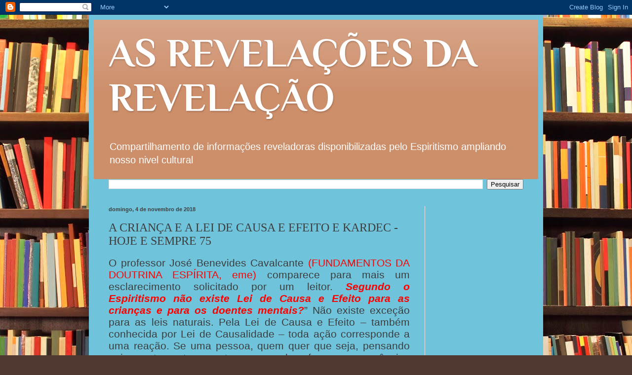

--- FILE ---
content_type: text/html; charset=UTF-8
request_url: http://www.asrevelacoesdarevelacao.com/2018/11/a-crianca-e-lei-de-causa-e-efeito-e.html
body_size: 26511
content:
<!DOCTYPE html>
<html class='v2' dir='ltr' lang='pt-BR'>
<head>
<link href='https://www.blogger.com/static/v1/widgets/335934321-css_bundle_v2.css' rel='stylesheet' type='text/css'/>
<meta content='width=1100' name='viewport'/>
<meta content='text/html; charset=UTF-8' http-equiv='Content-Type'/>
<meta content='blogger' name='generator'/>
<link href='http://www.asrevelacoesdarevelacao.com/favicon.ico' rel='icon' type='image/x-icon'/>
<link href='http://www.asrevelacoesdarevelacao.com/2018/11/a-crianca-e-lei-de-causa-e-efeito-e.html' rel='canonical'/>
<link rel="alternate" type="application/atom+xml" title="AS REVELAÇÕES DA REVELAÇÃO - Atom" href="http://www.asrevelacoesdarevelacao.com/feeds/posts/default" />
<link rel="alternate" type="application/rss+xml" title="AS REVELAÇÕES DA REVELAÇÃO - RSS" href="http://www.asrevelacoesdarevelacao.com/feeds/posts/default?alt=rss" />
<link rel="service.post" type="application/atom+xml" title="AS REVELAÇÕES DA REVELAÇÃO - Atom" href="https://www.blogger.com/feeds/754885098908787451/posts/default" />

<link rel="alternate" type="application/atom+xml" title="AS REVELAÇÕES DA REVELAÇÃO - Atom" href="http://www.asrevelacoesdarevelacao.com/feeds/3915667333885031754/comments/default" />
<!--Can't find substitution for tag [blog.ieCssRetrofitLinks]-->
<link href='https://blogger.googleusercontent.com/img/b/R29vZ2xl/AVvXsEggwg75niJjJaQnqbw6Af1LF5_gfxLmId8y9BzPQS6M0zhmEvj6nXIYSyXP0huhRRUa5LDKxXh8x1zZrX1YGcP2evTHOgl8kVooIZ3ybvMVTQbTcLkAZe_gvitJYpnNHI8Sj4_JIBB7YLc/s640/1.1+-++-+KARDEC+HOJE+E+SEMPRE-++ABERTURA.jpg' rel='image_src'/>
<meta content='http://www.asrevelacoesdarevelacao.com/2018/11/a-crianca-e-lei-de-causa-e-efeito-e.html' property='og:url'/>
<meta content='A CRIANÇA E A LEI DE CAUSA E EFEITO  E KARDEC - HOJE E SEMPRE 75' property='og:title'/>
<meta content='  O professor José Benevides Cavalcante (FUNDAMENTOS DA DOUTRINA ESPÍRITA, eme) comparece para mais um esclarecimento solicitado por um leit...' property='og:description'/>
<meta content='https://blogger.googleusercontent.com/img/b/R29vZ2xl/AVvXsEggwg75niJjJaQnqbw6Af1LF5_gfxLmId8y9BzPQS6M0zhmEvj6nXIYSyXP0huhRRUa5LDKxXh8x1zZrX1YGcP2evTHOgl8kVooIZ3ybvMVTQbTcLkAZe_gvitJYpnNHI8Sj4_JIBB7YLc/w1200-h630-p-k-no-nu/1.1+-++-+KARDEC+HOJE+E+SEMPRE-++ABERTURA.jpg' property='og:image'/>
<title>AS REVELAÇÕES DA REVELAÇÃO: A CRIANÇA E A LEI DE CAUSA E EFEITO  E KARDEC - HOJE E SEMPRE 75</title>
<style type='text/css'>@font-face{font-family:'Philosopher';font-style:normal;font-weight:700;font-display:swap;src:url(//fonts.gstatic.com/s/philosopher/v21/vEFI2_5QCwIS4_Dhez5jcWjValgW8te1Xb7GlMo.woff2)format('woff2');unicode-range:U+0460-052F,U+1C80-1C8A,U+20B4,U+2DE0-2DFF,U+A640-A69F,U+FE2E-FE2F;}@font-face{font-family:'Philosopher';font-style:normal;font-weight:700;font-display:swap;src:url(//fonts.gstatic.com/s/philosopher/v21/vEFI2_5QCwIS4_Dhez5jcWjValgf8te1Xb7GlMo.woff2)format('woff2');unicode-range:U+0301,U+0400-045F,U+0490-0491,U+04B0-04B1,U+2116;}@font-face{font-family:'Philosopher';font-style:normal;font-weight:700;font-display:swap;src:url(//fonts.gstatic.com/s/philosopher/v21/vEFI2_5QCwIS4_Dhez5jcWjValgU8te1Xb7GlMo.woff2)format('woff2');unicode-range:U+0102-0103,U+0110-0111,U+0128-0129,U+0168-0169,U+01A0-01A1,U+01AF-01B0,U+0300-0301,U+0303-0304,U+0308-0309,U+0323,U+0329,U+1EA0-1EF9,U+20AB;}@font-face{font-family:'Philosopher';font-style:normal;font-weight:700;font-display:swap;src:url(//fonts.gstatic.com/s/philosopher/v21/vEFI2_5QCwIS4_Dhez5jcWjValgV8te1Xb7GlMo.woff2)format('woff2');unicode-range:U+0100-02BA,U+02BD-02C5,U+02C7-02CC,U+02CE-02D7,U+02DD-02FF,U+0304,U+0308,U+0329,U+1D00-1DBF,U+1E00-1E9F,U+1EF2-1EFF,U+2020,U+20A0-20AB,U+20AD-20C0,U+2113,U+2C60-2C7F,U+A720-A7FF;}@font-face{font-family:'Philosopher';font-style:normal;font-weight:700;font-display:swap;src:url(//fonts.gstatic.com/s/philosopher/v21/vEFI2_5QCwIS4_Dhez5jcWjValgb8te1Xb7G.woff2)format('woff2');unicode-range:U+0000-00FF,U+0131,U+0152-0153,U+02BB-02BC,U+02C6,U+02DA,U+02DC,U+0304,U+0308,U+0329,U+2000-206F,U+20AC,U+2122,U+2191,U+2193,U+2212,U+2215,U+FEFF,U+FFFD;}</style>
<style id='page-skin-1' type='text/css'><!--
/*
-----------------------------------------------
Blogger Template Style
Name:     Simple
Designer: Blogger
URL:      www.blogger.com
----------------------------------------------- */
/* Content
----------------------------------------------- */
body {
font: normal normal 14px Arial, Tahoma, Helvetica, FreeSans, sans-serif;
color: #3d3d3d;
background: #513831 url(http://themes.googleusercontent.com/image?id=1KH22PlFqsiVYxboQNAoJjYmRbw5M4REHmdJbHT5M2x9zVMGrCqwSjZvaQW_A10KPc6Il) repeat scroll top center /* Credit: luoman (http://www.istockphoto.com/googleimages.php?id=11394138&amp;platform=blogger) */;
padding: 0 40px 40px 40px;
}
html body .region-inner {
min-width: 0;
max-width: 100%;
width: auto;
}
h2 {
font-size: 22px;
}
a:link {
text-decoration:none;
color: #ac0a00;
}
a:visited {
text-decoration:none;
color: #8b8b8b;
}
a:hover {
text-decoration:underline;
color: #ff0733;
}
.body-fauxcolumn-outer .fauxcolumn-inner {
background: transparent none repeat scroll top left;
_background-image: none;
}
.body-fauxcolumn-outer .cap-top {
position: absolute;
z-index: 1;
height: 400px;
width: 100%;
}
.body-fauxcolumn-outer .cap-top .cap-left {
width: 100%;
background: transparent none repeat-x scroll top left;
_background-image: none;
}
.content-outer {
-moz-box-shadow: 0 0 40px rgba(0, 0, 0, .15);
-webkit-box-shadow: 0 0 5px rgba(0, 0, 0, .15);
-goog-ms-box-shadow: 0 0 10px #333333;
box-shadow: 0 0 40px rgba(0, 0, 0, .15);
margin-bottom: 1px;
}
.content-inner {
padding: 10px 10px;
}
.content-inner {
background-color: #6fc4dc;
}
/* Header
----------------------------------------------- */
.header-outer {
background: #cd8e6a url(http://www.blogblog.com/1kt/simple/gradients_light.png) repeat-x scroll 0 -400px;
_background-image: none;
}
.Header h1 {
font: normal bold 80px Philosopher;
color: #ffffff;
text-shadow: 1px 2px 3px rgba(0, 0, 0, .2);
}
.Header h1 a {
color: #ffffff;
}
.Header .description {
font-size: 140%;
color: #ffffff;
}
.header-inner .Header .titlewrapper {
padding: 22px 30px;
}
.header-inner .Header .descriptionwrapper {
padding: 0 30px;
}
/* Tabs
----------------------------------------------- */
.tabs-inner .section:first-child {
border-top: 0 solid #eee1de;
}
.tabs-inner .section:first-child ul {
margin-top: -0;
border-top: 0 solid #eee1de;
border-left: 0 solid #eee1de;
border-right: 0 solid #eee1de;
}
.tabs-inner .widget ul {
background: #fff5f0 none repeat-x scroll 0 -800px;
_background-image: none;
border-bottom: 1px solid #eee1de;
margin-top: 0;
margin-left: -30px;
margin-right: -30px;
}
.tabs-inner .widget li a {
display: inline-block;
padding: .6em 1em;
font: normal normal 16px Georgia, Utopia, 'Palatino Linotype', Palatino, serif;
color: #9b827a;
border-left: 1px solid #6fc4dc;
border-right: 1px solid #eee1de;
}
.tabs-inner .widget li:first-child a {
border-left: none;
}
.tabs-inner .widget li.selected a, .tabs-inner .widget li a:hover {
color: #000000;
background-color: #fff5f0;
text-decoration: none;
}
/* Columns
----------------------------------------------- */
.main-outer {
border-top: 0 solid #eee1de;
}
.fauxcolumn-left-outer .fauxcolumn-inner {
border-right: 1px solid #eee1de;
}
.fauxcolumn-right-outer .fauxcolumn-inner {
border-left: 1px solid #eee1de;
}
/* Headings
----------------------------------------------- */
div.widget > h2,
div.widget h2.title {
margin: 0 0 1em 0;
font: normal bold 12px Georgia, Utopia, 'Palatino Linotype', Palatino, serif;
color: #000000;
}
/* Widgets
----------------------------------------------- */
.widget .zippy {
color: #9b9b9b;
text-shadow: 2px 2px 1px rgba(0, 0, 0, .1);
}
.widget .popular-posts ul {
list-style: none;
}
/* Posts
----------------------------------------------- */
h2.date-header {
font: normal bold 11px Arial, Tahoma, Helvetica, FreeSans, sans-serif;
}
.date-header span {
background-color: transparent;
color: #3d3d3d;
padding: inherit;
letter-spacing: inherit;
margin: inherit;
}
.main-inner {
padding-top: 30px;
padding-bottom: 30px;
}
.main-inner .column-center-inner {
padding: 0 15px;
}
.main-inner .column-center-inner .section {
margin: 0 15px;
}
.post {
margin: 0 0 25px 0;
}
h3.post-title, .comments h4 {
font: normal normal 24px Georgia, Utopia, 'Palatino Linotype', Palatino, serif;
margin: .75em 0 0;
}
.post-body {
font-size: 110%;
line-height: 1.4;
position: relative;
}
.post-body img, .post-body .tr-caption-container, .Profile img, .Image img,
.BlogList .item-thumbnail img {
padding: 2px;
background: #ffffff;
border: 1px solid #efefef;
-moz-box-shadow: 1px 1px 5px rgba(0, 0, 0, .1);
-webkit-box-shadow: 1px 1px 5px rgba(0, 0, 0, .1);
box-shadow: 1px 1px 5px rgba(0, 0, 0, .1);
}
.post-body img, .post-body .tr-caption-container {
padding: 5px;
}
.post-body .tr-caption-container {
color: #3d3d3d;
}
.post-body .tr-caption-container img {
padding: 0;
background: transparent;
border: none;
-moz-box-shadow: 0 0 0 rgba(0, 0, 0, .1);
-webkit-box-shadow: 0 0 0 rgba(0, 0, 0, .1);
box-shadow: 0 0 0 rgba(0, 0, 0, .1);
}
.post-header {
margin: 0 0 1.5em;
line-height: 1.6;
font-size: 90%;
}
.post-footer {
margin: 20px -2px 0;
padding: 5px 10px;
color: #6d675b;
background-color: #eee5de;
border-bottom: 1px solid #efefef;
line-height: 1.6;
font-size: 90%;
}
#comments .comment-author {
padding-top: 1.5em;
border-top: 1px solid #eee1de;
background-position: 0 1.5em;
}
#comments .comment-author:first-child {
padding-top: 0;
border-top: none;
}
.avatar-image-container {
margin: .2em 0 0;
}
#comments .avatar-image-container img {
border: 1px solid #efefef;
}
/* Comments
----------------------------------------------- */
.comments .comments-content .icon.blog-author {
background-repeat: no-repeat;
background-image: url([data-uri]);
}
.comments .comments-content .loadmore a {
border-top: 1px solid #9b9b9b;
border-bottom: 1px solid #9b9b9b;
}
.comments .comment-thread.inline-thread {
background-color: #eee5de;
}
.comments .continue {
border-top: 2px solid #9b9b9b;
}
/* Accents
---------------------------------------------- */
.section-columns td.columns-cell {
border-left: 1px solid #eee1de;
}
.blog-pager {
background: transparent none no-repeat scroll top center;
}
.blog-pager-older-link, .home-link,
.blog-pager-newer-link {
background-color: #6fc4dc;
padding: 5px;
}
.footer-outer {
border-top: 0 dashed #bbbbbb;
}
/* Mobile
----------------------------------------------- */
body.mobile  {
background-size: auto;
}
.mobile .body-fauxcolumn-outer {
background: transparent none repeat scroll top left;
}
.mobile .body-fauxcolumn-outer .cap-top {
background-size: 100% auto;
}
.mobile .content-outer {
-webkit-box-shadow: 0 0 3px rgba(0, 0, 0, .15);
box-shadow: 0 0 3px rgba(0, 0, 0, .15);
}
.mobile .tabs-inner .widget ul {
margin-left: 0;
margin-right: 0;
}
.mobile .post {
margin: 0;
}
.mobile .main-inner .column-center-inner .section {
margin: 0;
}
.mobile .date-header span {
padding: 0.1em 10px;
margin: 0 -10px;
}
.mobile h3.post-title {
margin: 0;
}
.mobile .blog-pager {
background: transparent none no-repeat scroll top center;
}
.mobile .footer-outer {
border-top: none;
}
.mobile .main-inner, .mobile .footer-inner {
background-color: #6fc4dc;
}
.mobile-index-contents {
color: #3d3d3d;
}
.mobile-link-button {
background-color: #ac0a00;
}
.mobile-link-button a:link, .mobile-link-button a:visited {
color: #ffffff;
}
.mobile .tabs-inner .section:first-child {
border-top: none;
}
.mobile .tabs-inner .PageList .widget-content {
background-color: #fff5f0;
color: #000000;
border-top: 1px solid #eee1de;
border-bottom: 1px solid #eee1de;
}
.mobile .tabs-inner .PageList .widget-content .pagelist-arrow {
border-left: 1px solid #eee1de;
}

--></style>
<style id='template-skin-1' type='text/css'><!--
body {
min-width: 920px;
}
.content-outer, .content-fauxcolumn-outer, .region-inner {
min-width: 920px;
max-width: 920px;
_width: 920px;
}
.main-inner .columns {
padding-left: 0;
padding-right: 230px;
}
.main-inner .fauxcolumn-center-outer {
left: 0;
right: 230px;
/* IE6 does not respect left and right together */
_width: expression(this.parentNode.offsetWidth -
parseInt("0") -
parseInt("230px") + 'px');
}
.main-inner .fauxcolumn-left-outer {
width: 0;
}
.main-inner .fauxcolumn-right-outer {
width: 230px;
}
.main-inner .column-left-outer {
width: 0;
right: 100%;
margin-left: -0;
}
.main-inner .column-right-outer {
width: 230px;
margin-right: -230px;
}
#layout {
min-width: 0;
}
#layout .content-outer {
min-width: 0;
width: 800px;
}
#layout .region-inner {
min-width: 0;
width: auto;
}
body#layout div.add_widget {
padding: 8px;
}
body#layout div.add_widget a {
margin-left: 32px;
}
--></style>
<style>
    body {background-image:url(http\:\/\/themes.googleusercontent.com\/image?id=1KH22PlFqsiVYxboQNAoJjYmRbw5M4REHmdJbHT5M2x9zVMGrCqwSjZvaQW_A10KPc6Il);}
    
@media (max-width: 200px) { body {background-image:url(http\:\/\/themes.googleusercontent.com\/image?id=1KH22PlFqsiVYxboQNAoJjYmRbw5M4REHmdJbHT5M2x9zVMGrCqwSjZvaQW_A10KPc6Il&options=w200);}}
@media (max-width: 400px) and (min-width: 201px) { body {background-image:url(http\:\/\/themes.googleusercontent.com\/image?id=1KH22PlFqsiVYxboQNAoJjYmRbw5M4REHmdJbHT5M2x9zVMGrCqwSjZvaQW_A10KPc6Il&options=w400);}}
@media (max-width: 800px) and (min-width: 401px) { body {background-image:url(http\:\/\/themes.googleusercontent.com\/image?id=1KH22PlFqsiVYxboQNAoJjYmRbw5M4REHmdJbHT5M2x9zVMGrCqwSjZvaQW_A10KPc6Il&options=w800);}}
@media (max-width: 1200px) and (min-width: 801px) { body {background-image:url(http\:\/\/themes.googleusercontent.com\/image?id=1KH22PlFqsiVYxboQNAoJjYmRbw5M4REHmdJbHT5M2x9zVMGrCqwSjZvaQW_A10KPc6Il&options=w1200);}}
/* Last tag covers anything over one higher than the previous max-size cap. */
@media (min-width: 1201px) { body {background-image:url(http\:\/\/themes.googleusercontent.com\/image?id=1KH22PlFqsiVYxboQNAoJjYmRbw5M4REHmdJbHT5M2x9zVMGrCqwSjZvaQW_A10KPc6Il&options=w1600);}}
  </style>
<script type='text/javascript'>
        (function(i,s,o,g,r,a,m){i['GoogleAnalyticsObject']=r;i[r]=i[r]||function(){
        (i[r].q=i[r].q||[]).push(arguments)},i[r].l=1*new Date();a=s.createElement(o),
        m=s.getElementsByTagName(o)[0];a.async=1;a.src=g;m.parentNode.insertBefore(a,m)
        })(window,document,'script','https://www.google-analytics.com/analytics.js','ga');
        ga('create', 'UA-32149544-1', 'auto', 'blogger');
        ga('blogger.send', 'pageview');
      </script>
<link href='https://www.blogger.com/dyn-css/authorization.css?targetBlogID=754885098908787451&amp;zx=7a2b65cb-339d-4af2-ab82-360ce4457ba0' media='none' onload='if(media!=&#39;all&#39;)media=&#39;all&#39;' rel='stylesheet'/><noscript><link href='https://www.blogger.com/dyn-css/authorization.css?targetBlogID=754885098908787451&amp;zx=7a2b65cb-339d-4af2-ab82-360ce4457ba0' rel='stylesheet'/></noscript>
<meta name='google-adsense-platform-account' content='ca-host-pub-1556223355139109'/>
<meta name='google-adsense-platform-domain' content='blogspot.com'/>

<!-- data-ad-client=ca-pub-2243100599970806 -->

</head>
<body class='loading variant-literate'>
<div class='navbar section' id='navbar' name='Navbar'><div class='widget Navbar' data-version='1' id='Navbar1'><script type="text/javascript">
    function setAttributeOnload(object, attribute, val) {
      if(window.addEventListener) {
        window.addEventListener('load',
          function(){ object[attribute] = val; }, false);
      } else {
        window.attachEvent('onload', function(){ object[attribute] = val; });
      }
    }
  </script>
<div id="navbar-iframe-container"></div>
<script type="text/javascript" src="https://apis.google.com/js/platform.js"></script>
<script type="text/javascript">
      gapi.load("gapi.iframes:gapi.iframes.style.bubble", function() {
        if (gapi.iframes && gapi.iframes.getContext) {
          gapi.iframes.getContext().openChild({
              url: 'https://www.blogger.com/navbar/754885098908787451?po\x3d3915667333885031754\x26origin\x3dhttp://www.asrevelacoesdarevelacao.com',
              where: document.getElementById("navbar-iframe-container"),
              id: "navbar-iframe"
          });
        }
      });
    </script><script type="text/javascript">
(function() {
var script = document.createElement('script');
script.type = 'text/javascript';
script.src = '//pagead2.googlesyndication.com/pagead/js/google_top_exp.js';
var head = document.getElementsByTagName('head')[0];
if (head) {
head.appendChild(script);
}})();
</script>
</div></div>
<div class='body-fauxcolumns'>
<div class='fauxcolumn-outer body-fauxcolumn-outer'>
<div class='cap-top'>
<div class='cap-left'></div>
<div class='cap-right'></div>
</div>
<div class='fauxborder-left'>
<div class='fauxborder-right'></div>
<div class='fauxcolumn-inner'>
</div>
</div>
<div class='cap-bottom'>
<div class='cap-left'></div>
<div class='cap-right'></div>
</div>
</div>
</div>
<div class='content'>
<div class='content-fauxcolumns'>
<div class='fauxcolumn-outer content-fauxcolumn-outer'>
<div class='cap-top'>
<div class='cap-left'></div>
<div class='cap-right'></div>
</div>
<div class='fauxborder-left'>
<div class='fauxborder-right'></div>
<div class='fauxcolumn-inner'>
</div>
</div>
<div class='cap-bottom'>
<div class='cap-left'></div>
<div class='cap-right'></div>
</div>
</div>
</div>
<div class='content-outer'>
<div class='content-cap-top cap-top'>
<div class='cap-left'></div>
<div class='cap-right'></div>
</div>
<div class='fauxborder-left content-fauxborder-left'>
<div class='fauxborder-right content-fauxborder-right'></div>
<div class='content-inner'>
<header>
<div class='header-outer'>
<div class='header-cap-top cap-top'>
<div class='cap-left'></div>
<div class='cap-right'></div>
</div>
<div class='fauxborder-left header-fauxborder-left'>
<div class='fauxborder-right header-fauxborder-right'></div>
<div class='region-inner header-inner'>
<div class='header section' id='header' name='Cabeçalho'><div class='widget Header' data-version='1' id='Header1'>
<div id='header-inner'>
<div class='titlewrapper'>
<h1 class='title'>
<a href='http://www.asrevelacoesdarevelacao.com/'>
AS REVELAÇÕES DA REVELAÇÃO
</a>
</h1>
</div>
<div class='descriptionwrapper'>
<p class='description'><span>Compartilhamento de informações reveladoras disponibilizadas pelo Espiritismo ampliando nosso nivel cultural</span></p>
</div>
</div>
</div></div>
</div>
</div>
<div class='header-cap-bottom cap-bottom'>
<div class='cap-left'></div>
<div class='cap-right'></div>
</div>
</div>
</header>
<div class='tabs-outer'>
<div class='tabs-cap-top cap-top'>
<div class='cap-left'></div>
<div class='cap-right'></div>
</div>
<div class='fauxborder-left tabs-fauxborder-left'>
<div class='fauxborder-right tabs-fauxborder-right'></div>
<div class='region-inner tabs-inner'>
<div class='tabs section' id='crosscol' name='Entre colunas'><div class='widget BlogSearch' data-version='1' id='BlogSearch1'>
<h2 class='title'>faça sua pesquisa</h2>
<div class='widget-content'>
<div id='BlogSearch1_form'>
<form action='http://www.asrevelacoesdarevelacao.com/search' class='gsc-search-box' target='_top'>
<table cellpadding='0' cellspacing='0' class='gsc-search-box'>
<tbody>
<tr>
<td class='gsc-input'>
<input autocomplete='off' class='gsc-input' name='q' size='10' title='search' type='text' value=''/>
</td>
<td class='gsc-search-button'>
<input class='gsc-search-button' title='search' type='submit' value='Pesquisar'/>
</td>
</tr>
</tbody>
</table>
</form>
</div>
</div>
<div class='clear'></div>
</div></div>
<div class='tabs no-items section' id='crosscol-overflow' name='Cross-Column 2'></div>
</div>
</div>
<div class='tabs-cap-bottom cap-bottom'>
<div class='cap-left'></div>
<div class='cap-right'></div>
</div>
</div>
<div class='main-outer'>
<div class='main-cap-top cap-top'>
<div class='cap-left'></div>
<div class='cap-right'></div>
</div>
<div class='fauxborder-left main-fauxborder-left'>
<div class='fauxborder-right main-fauxborder-right'></div>
<div class='region-inner main-inner'>
<div class='columns fauxcolumns'>
<div class='fauxcolumn-outer fauxcolumn-center-outer'>
<div class='cap-top'>
<div class='cap-left'></div>
<div class='cap-right'></div>
</div>
<div class='fauxborder-left'>
<div class='fauxborder-right'></div>
<div class='fauxcolumn-inner'>
</div>
</div>
<div class='cap-bottom'>
<div class='cap-left'></div>
<div class='cap-right'></div>
</div>
</div>
<div class='fauxcolumn-outer fauxcolumn-left-outer'>
<div class='cap-top'>
<div class='cap-left'></div>
<div class='cap-right'></div>
</div>
<div class='fauxborder-left'>
<div class='fauxborder-right'></div>
<div class='fauxcolumn-inner'>
</div>
</div>
<div class='cap-bottom'>
<div class='cap-left'></div>
<div class='cap-right'></div>
</div>
</div>
<div class='fauxcolumn-outer fauxcolumn-right-outer'>
<div class='cap-top'>
<div class='cap-left'></div>
<div class='cap-right'></div>
</div>
<div class='fauxborder-left'>
<div class='fauxborder-right'></div>
<div class='fauxcolumn-inner'>
</div>
</div>
<div class='cap-bottom'>
<div class='cap-left'></div>
<div class='cap-right'></div>
</div>
</div>
<!-- corrects IE6 width calculation -->
<div class='columns-inner'>
<div class='column-center-outer'>
<div class='column-center-inner'>
<div class='main section' id='main' name='Principal'><div class='widget Blog' data-version='1' id='Blog1'>
<div class='blog-posts hfeed'>

          <div class="date-outer">
        
<h2 class='date-header'><span>domingo, 4 de novembro de 2018</span></h2>

          <div class="date-posts">
        
<div class='post-outer'>
<div class='post hentry uncustomized-post-template' itemprop='blogPost' itemscope='itemscope' itemtype='http://schema.org/BlogPosting'>
<meta content='https://blogger.googleusercontent.com/img/b/R29vZ2xl/AVvXsEggwg75niJjJaQnqbw6Af1LF5_gfxLmId8y9BzPQS6M0zhmEvj6nXIYSyXP0huhRRUa5LDKxXh8x1zZrX1YGcP2evTHOgl8kVooIZ3ybvMVTQbTcLkAZe_gvitJYpnNHI8Sj4_JIBB7YLc/s640/1.1+-++-+KARDEC+HOJE+E+SEMPRE-++ABERTURA.jpg' itemprop='image_url'/>
<meta content='754885098908787451' itemprop='blogId'/>
<meta content='3915667333885031754' itemprop='postId'/>
<a name='3915667333885031754'></a>
<h3 class='post-title entry-title' itemprop='name'>
A CRIANÇA E A LEI DE CAUSA E EFEITO  E KARDEC - HOJE E SEMPRE 75
</h3>
<div class='post-header'>
<div class='post-header-line-1'></div>
</div>
<div class='post-body entry-content' id='post-body-3915667333885031754' itemprop='description articleBody'>
<div dir="ltr" style="text-align: left;" trbidi="on">
<div style="text-align: justify;">
<span style="font-size: 16pt; line-height: 115%;"><span style="font-family: Arial Black, sans-serif;">O professor José Benevides Cavalcante <span style="color: red;">(FUNDAMENTOS DA DOUTRINA ESPÍRITA, eme) </span>comparece para mais um esclarecimento solicitado por um leitor.&nbsp;</span><i style="color: red; font-family: Arial, sans-serif; font-weight: bold;">Segundo o Espiritismo não existe
Lei de Causa e Efeito para as crianças e para os doentes mentais?</i></span><span style="font-family: &quot;Arial&quot;,&quot;sans-serif&quot;; font-size: 16.0pt; line-height: 115%; mso-ansi-language: PT-BR; mso-bidi-language: AR-SA; mso-fareast-font-family: Calibri; mso-fareast-language: EN-US; mso-fareast-theme-font: minor-latin;">&#8221; Não existe exceção
para as leis naturais. Pela Lei de Causa e Efeito &#8211; também conhecida por Lei de
Causalidade &#8211; toda ação corresponde a uma reação. Se uma pessoa, quem quer que
seja, pensando agir corretamente, comete um erro, ela sofre as consequências
desse erro. Não se trata apenas de um preceito moral, mas de uma lei no seu
mais amplo sentido, que funciona segundo um automatismo da natureza. Se uma
criança ou um deficiente mental &#8211; por desconhecer o perigo que corre &#8211; enfia o
dedo numa tomada elétrica, certamente levará um choque. A lei não &#8220; vê&#8221; a quem
atinge: ela responde sempre que acionada. Portanto, não há exceção para nenhum
caso. Entretanto, há uma diferença fundamental entre se cometer um erro por
ignorância e cometer-se um erro de forma consciente e deliberada. O aspecto
moral da lei está diretamente relacionado ao grau de consciência de quem
pratica o ato. Jesus, no seu tempo, já dizia: &#8220;A quem muito foi dado, muito
será pedido&#8221;. O erro, cometido por ignorância, embora traga seu efeito, não gera
a consciência culpada. Ao contrário, o erro deliberado, consciente &#8211; aquele que
cometemos, sabendo de suas consequências nefastas &#8211; esse, sim, vai trazer dois
tipos de efeito: o que deriva do erro em si e o que deriva da decisão de
cometê-lo. No primeiro caso &#8211; que é o caso da criança ou do deficiente mental &#8211;
não existe consequência moral para o agente; no segundo, contudo, quando foi
deliberado, a pessoa que o cometeu sofrerá as aflições morais que, na grande
maioria das vezes, são bem mais penosas que os danos físicos imediatos. BUDA E
DEUS Zilda Domingues (SP) pergunta se Buda era ateu. Ela diz que não existe
Deus no Budismo. Prezada Zilda. O deus pessoal, que nos foi passado pelo
pensamento religioso do ocidente, a partir da proposta de Moisés no judaísmo,
de fato, não existe para o Budismo, porque talvez Buda, em lugar disso,
concebesse apenas um princípio universal, uma espécie de consciência cósmica.
Buda não quis penetrar nesse campo que parece, de fato, inacessível à
inteligência humana. Mas, se formos buscar ajuda do Espiritismo, talvez
possamos entender melhor essa questão, porém, sem pretendermos decifrá-la de
todo. Quando Kardec perguntou aos Espíritos que é Deus, ele próprio (Kardec) &#8211;
já na formulação da pergunta &#8211; cuidou para não definir Deus antes de ter uma
resposta. Abra O LIVRO DOS ESPÍRITOS, na primeira pergunta, e veja você mesmo.
Kardec não pergunta QUEM É DEUS, como era de se esperar dentro da concepção
judaico-cristã. Se usasse o demonstrativo QUEM, já estaria dando a Deus uma conotação
de pessoa. Ele pergunta simplesmente <b><i><span style="color: red;">QUE É DEUS?,</span>
ou seja, <span style="color: red;">QUE COISA É DEUS? O QUE É ISSO? DE QUE SE
TRATA?</span></i></b> Os Espíritos, ao responderem a pergunta de Kardec, também
não dão a Deus a conotação de pessoa: <i><span style="color: red;">&#8220;<b>É A INTELIGÊNCIA
SUPREMA, CAUSA PRIMÁRIA DE TODAS AS COISAS</b></span></i>&#8221;. Observe, portanto,
que eles também não dizem que Deus é uma pessoa ou que Deus é um Espírito, e ao
conceituarem Deus como INTELIGÊNCIA SUPREMA, também não deixam claro o que Deus
é. Mais adiante, nas questões seguintes, quando Kardec insiste em saber mais a
respeito, os Espíritos pedem cautela e paciência, afirmando que ainda não
estamos em condições de compreender a natureza de Deus; basta que saibamos que
Ele existe, porque não há efeito sem causa: o universo deve ter uma causa
primária &#8211; se não, como se justificaria sua existência? . Como &#8211; sendo
infinitamente pequenos, - nós, humanos, poderemos entender o infinitamente
grande? Como &#8211; sendo imperfeitos - poderemos compreender a Perfeição? Como &#8211;
sendo relativos &#8211; poderemos entender o Absoluto? Talvez fosse o mesmo que
pretender que uma simples minhoca, que vive enfurnada na escuridão terra, possa
vir a entender o que é o homem. Trata-se de uma questão de alta indagação, de
que o comum das pessoas comuns nunca se ocupou e não vai se ocupar, mas tão
somente os intelectuais, os pensadores e filósofos. Por enquanto, como ainda
nos sentimentos incapazes de lidar com a idéia da Perfeição, devemos trata-la
por comparação, de acordo com a nossa capacidade conceitual, razão pela qual,
ainda hoje, preferimos ficar o conceito que Jesus nos deu, quando simplesmente
chamou Deus de Pai.&nbsp;</span></div>
<div class="separator" style="clear: both; text-align: center;">
</div>
<div class="separator" style="clear: both; text-align: center;">
<a href="https://blogger.googleusercontent.com/img/b/R29vZ2xl/AVvXsEggwg75niJjJaQnqbw6Af1LF5_gfxLmId8y9BzPQS6M0zhmEvj6nXIYSyXP0huhRRUa5LDKxXh8x1zZrX1YGcP2evTHOgl8kVooIZ3ybvMVTQbTcLkAZe_gvitJYpnNHI8Sj4_JIBB7YLc/s1600/1.1+-++-+KARDEC+HOJE+E+SEMPRE-++ABERTURA.jpg" imageanchor="1" style="clear: left; float: left; margin-bottom: 1em; margin-right: 1em;"><img border="0" data-original-height="720" data-original-width="960" height="480" src="https://blogger.googleusercontent.com/img/b/R29vZ2xl/AVvXsEggwg75niJjJaQnqbw6Af1LF5_gfxLmId8y9BzPQS6M0zhmEvj6nXIYSyXP0huhRRUa5LDKxXh8x1zZrX1YGcP2evTHOgl8kVooIZ3ybvMVTQbTcLkAZe_gvitJYpnNHI8Sj4_JIBB7YLc/s640/1.1+-++-+KARDEC+HOJE+E+SEMPRE-++ABERTURA.jpg" width="640" /></a></div>
<br />
<div class="separator" style="clear: both; text-align: center;">
</div>
<br />
<div class="separator" style="clear: both; text-align: center;">
<a href="https://blogger.googleusercontent.com/img/b/R29vZ2xl/AVvXsEiJ11-mlg5NLrksXGDe8Aom8MZFx6_-QLjoHdWfeA4RO4sjlZESNcXHtoRk9SMLVRC7ksU7gYoxxCHGOOnpDj6L6xuQZjVStN8uf5ZirD08jnCbm2s5WzHKfRP1eq0tKtiP0raEF0gR5pE/s1600/DE+OLHO+NAS+OBRAS+B%25C3%2581SICAS+74.jpg" imageanchor="1" style="clear: left; float: left; margin-bottom: 1em; margin-right: 1em;"><img border="0" data-original-height="720" data-original-width="960" height="480" src="https://blogger.googleusercontent.com/img/b/R29vZ2xl/AVvXsEiJ11-mlg5NLrksXGDe8Aom8MZFx6_-QLjoHdWfeA4RO4sjlZESNcXHtoRk9SMLVRC7ksU7gYoxxCHGOOnpDj6L6xuQZjVStN8uf5ZirD08jnCbm2s5WzHKfRP1eq0tKtiP0raEF0gR5pE/s640/DE+OLHO+NAS+OBRAS+B%25C3%2581SICAS+74.jpg" width="640" /></a></div>
<div class="separator" style="clear: both; text-align: center;">
<a href="https://blogger.googleusercontent.com/img/b/R29vZ2xl/AVvXsEh1YrZAtjhhiO79FyA9drY8Sc1ok-whR8uHuOwIkOevjTh8XJSKXvoef6SEq-VT1_nE-VmxXkoFHpNiododIMifrhYXCE2kCJgw3xXBxn6S28MWkiljPKkVQ4xMDI7Oj1QINQy80pF-mqw/s1600/FOLHEANDO+A+REVISTA+ESP%25C3%258DRITA+74.jpg" imageanchor="1" style="clear: left; float: left; margin-bottom: 1em; margin-right: 1em;"><img border="0" data-original-height="720" data-original-width="960" height="480" src="https://blogger.googleusercontent.com/img/b/R29vZ2xl/AVvXsEh1YrZAtjhhiO79FyA9drY8Sc1ok-whR8uHuOwIkOevjTh8XJSKXvoef6SEq-VT1_nE-VmxXkoFHpNiododIMifrhYXCE2kCJgw3xXBxn6S28MWkiljPKkVQ4xMDI7Oj1QINQy80pF-mqw/s640/FOLHEANDO+A+REVISTA+ESP%25C3%258DRITA+74.jpg" width="640" /></a></div>
<div class="separator" style="clear: both; text-align: center;">
<a href="https://blogger.googleusercontent.com/img/b/R29vZ2xl/AVvXsEh1vfX2j53nBMnOkpQ2r_C5-dGuRr2pelfNEU5I0n3GmWP85BaHp4rPBZv-b2uWYTxKR51AckS12QqFafrwPOvx-C3-ILXg9B4D9Wu3GGX6LgjM5tmJ3BJi0IsyGW6-2jfUaU__-STk54c/s1600/DIALOGANDO+COM+KARDEC+74.jpg" imageanchor="1" style="clear: left; float: left; margin-bottom: 1em; margin-right: 1em;"><img border="0" data-original-height="720" data-original-width="960" height="480" src="https://blogger.googleusercontent.com/img/b/R29vZ2xl/AVvXsEh1vfX2j53nBMnOkpQ2r_C5-dGuRr2pelfNEU5I0n3GmWP85BaHp4rPBZv-b2uWYTxKR51AckS12QqFafrwPOvx-C3-ILXg9B4D9Wu3GGX6LgjM5tmJ3BJi0IsyGW6-2jfUaU__-STk54c/s640/DIALOGANDO+COM+KARDEC+74.jpg" width="640" /></a></div>
<div class="separator" style="clear: both; text-align: center;">
<a href="https://blogger.googleusercontent.com/img/b/R29vZ2xl/AVvXsEj5JRI2kYCDTIk7ISYbBjQLCVFmP_1Wo0wLJ7utHWNqOdRW9qu6Zxjs7eJTOjx1Nf7gPSWpZKvNaw1Sb3uqtVikyr54QmkInTCXb5T2a91SJYaufWJlvbyeKM7joUO9inOcba6eQ9wEY1M/s1600/APRENDENDO+COM+O+DISC%25C3%258DPULO+74.jpg" imageanchor="1" style="clear: left; float: left; margin-bottom: 1em; margin-right: 1em;"><img border="0" data-original-height="720" data-original-width="960" height="480" src="https://blogger.googleusercontent.com/img/b/R29vZ2xl/AVvXsEj5JRI2kYCDTIk7ISYbBjQLCVFmP_1Wo0wLJ7utHWNqOdRW9qu6Zxjs7eJTOjx1Nf7gPSWpZKvNaw1Sb3uqtVikyr54QmkInTCXb5T2a91SJYaufWJlvbyeKM7joUO9inOcba6eQ9wEY1M/s640/APRENDENDO+COM+O+DISC%25C3%258DPULO+74.jpg" width="640" /></a></div>
<div class="separator" style="clear: both; text-align: center;">
<a href="https://blogger.googleusercontent.com/img/b/R29vZ2xl/AVvXsEi0uLs-OELWEkOFISZiepp0jp0VCZkFGS7inKJzTfA-cEZsXm9rzj3bJJSB9MNHQcgCWDypGL_SRK6Kkk9aqKu8tkP1jUsmGcVYuh32Bh1dlzPbmj2PkHUL0Ta6mRi6XIlTSNgW-YE9QIc/s1600/RECADO+DO+DIA+74.jpg" imageanchor="1" style="clear: left; float: left; margin-bottom: 1em; margin-right: 1em;"><img border="0" data-original-height="720" data-original-width="960" height="480" src="https://blogger.googleusercontent.com/img/b/R29vZ2xl/AVvXsEi0uLs-OELWEkOFISZiepp0jp0VCZkFGS7inKJzTfA-cEZsXm9rzj3bJJSB9MNHQcgCWDypGL_SRK6Kkk9aqKu8tkP1jUsmGcVYuh32Bh1dlzPbmj2PkHUL0Ta6mRi6XIlTSNgW-YE9QIc/s640/RECADO+DO+DIA+74.jpg" width="640" /></a></div>
<div class="separator" style="clear: both; text-align: center;">
<a href="https://blogger.googleusercontent.com/img/b/R29vZ2xl/AVvXsEj8s2y8hK_BteOsy7ohE0YgzHJh70MkTFAmEAj9lb6fqKsp1HEDp46qD6Yxr_vQWYXoAVSOra8uuwOrKgSK6jmUPP6wdBfKoMx-Qq7Hm460n1AP3vWnrF_a-EhQDiO2zHqMI-PPwylZUqU/s1600/AMANH%25C3%2583+NOVAS+POSTAGENS+generico.jpg" imageanchor="1" style="clear: left; float: left; margin-bottom: 1em; margin-right: 1em;"><img border="0" data-original-height="720" data-original-width="960" height="480" src="https://blogger.googleusercontent.com/img/b/R29vZ2xl/AVvXsEj8s2y8hK_BteOsy7ohE0YgzHJh70MkTFAmEAj9lb6fqKsp1HEDp46qD6Yxr_vQWYXoAVSOra8uuwOrKgSK6jmUPP6wdBfKoMx-Qq7Hm460n1AP3vWnrF_a-EhQDiO2zHqMI-PPwylZUqU/s640/AMANH%25C3%2583+NOVAS+POSTAGENS+generico.jpg" width="640" /></a></div>
<div class="separator" style="clear: both; text-align: center;">
</div>
<br />
<div class="separator" style="clear: both; text-align: center;">
</div>
<br />
<div class="separator" style="clear: both; text-align: center;">
</div>
<br />
<div class="separator" style="clear: both; text-align: center;">
</div>
<br />
<div class="separator" style="clear: both; text-align: center;">
</div>
<br />
<div class="separator" style="clear: both; text-align: center;">
</div>
<br />
<div class="separator" style="clear: both; text-align: center;">
</div>
</div>
<div style='clear: both;'></div>
</div>
<div class='post-footer'>
<div class='post-footer-line post-footer-line-1'>
<span class='post-author vcard'>
Postado por
<span class='fn' itemprop='author' itemscope='itemscope' itemtype='http://schema.org/Person'>
<meta content='https://www.blogger.com/profile/04511296828662915087' itemprop='url'/>
<a class='g-profile' href='https://www.blogger.com/profile/04511296828662915087' rel='author' title='author profile'>
<span itemprop='name'>Luiz Armando</span>
</a>
</span>
</span>
<span class='post-timestamp'>
às
<meta content='http://www.asrevelacoesdarevelacao.com/2018/11/a-crianca-e-lei-de-causa-e-efeito-e.html' itemprop='url'/>
<a class='timestamp-link' href='http://www.asrevelacoesdarevelacao.com/2018/11/a-crianca-e-lei-de-causa-e-efeito-e.html' rel='bookmark' title='permanent link'><abbr class='published' itemprop='datePublished' title='2018-11-04T20:33:00-02:00'>20:33</abbr></a>
</span>
<span class='post-comment-link'>
</span>
<span class='post-icons'>
<span class='item-action'>
<a href='https://www.blogger.com/email-post/754885098908787451/3915667333885031754' title='Enviar esta postagem'>
<img alt='' class='icon-action' height='13' src='https://resources.blogblog.com/img/icon18_email.gif' width='18'/>
</a>
</span>
<span class='item-control blog-admin pid-1061456731'>
<a href='https://www.blogger.com/post-edit.g?blogID=754885098908787451&postID=3915667333885031754&from=pencil' title='Editar post'>
<img alt='' class='icon-action' height='18' src='https://resources.blogblog.com/img/icon18_edit_allbkg.gif' width='18'/>
</a>
</span>
</span>
<div class='post-share-buttons goog-inline-block'>
<a class='goog-inline-block share-button sb-email' href='https://www.blogger.com/share-post.g?blogID=754885098908787451&postID=3915667333885031754&target=email' target='_blank' title='Enviar por e-mail'><span class='share-button-link-text'>Enviar por e-mail</span></a><a class='goog-inline-block share-button sb-blog' href='https://www.blogger.com/share-post.g?blogID=754885098908787451&postID=3915667333885031754&target=blog' onclick='window.open(this.href, "_blank", "height=270,width=475"); return false;' target='_blank' title='Postar no blog!'><span class='share-button-link-text'>Postar no blog!</span></a><a class='goog-inline-block share-button sb-twitter' href='https://www.blogger.com/share-post.g?blogID=754885098908787451&postID=3915667333885031754&target=twitter' target='_blank' title='Compartilhar no X'><span class='share-button-link-text'>Compartilhar no X</span></a><a class='goog-inline-block share-button sb-facebook' href='https://www.blogger.com/share-post.g?blogID=754885098908787451&postID=3915667333885031754&target=facebook' onclick='window.open(this.href, "_blank", "height=430,width=640"); return false;' target='_blank' title='Compartilhar no Facebook'><span class='share-button-link-text'>Compartilhar no Facebook</span></a><a class='goog-inline-block share-button sb-pinterest' href='https://www.blogger.com/share-post.g?blogID=754885098908787451&postID=3915667333885031754&target=pinterest' target='_blank' title='Compartilhar com o Pinterest'><span class='share-button-link-text'>Compartilhar com o Pinterest</span></a>
</div>
</div>
<div class='post-footer-line post-footer-line-2'>
<span class='post-labels'>
</span>
</div>
<div class='post-footer-line post-footer-line-3'>
<span class='post-location'>
</span>
</div>
</div>
</div>
<div class='comments' id='comments'>
<a name='comments'></a>
<h4>Nenhum comentário:</h4>
<div id='Blog1_comments-block-wrapper'>
<dl class='avatar-comment-indent' id='comments-block'>
</dl>
</div>
<p class='comment-footer'>
<div class='comment-form'>
<a name='comment-form'></a>
<h4 id='comment-post-message'>Postar um comentário</h4>
<p>
</p>
<a href='https://www.blogger.com/comment/frame/754885098908787451?po=3915667333885031754&hl=pt-BR&saa=85391&origin=http://www.asrevelacoesdarevelacao.com' id='comment-editor-src'></a>
<iframe allowtransparency='true' class='blogger-iframe-colorize blogger-comment-from-post' frameborder='0' height='410px' id='comment-editor' name='comment-editor' src='' width='100%'></iframe>
<script src='https://www.blogger.com/static/v1/jsbin/2830521187-comment_from_post_iframe.js' type='text/javascript'></script>
<script type='text/javascript'>
      BLOG_CMT_createIframe('https://www.blogger.com/rpc_relay.html');
    </script>
</div>
</p>
</div>
</div>
<div class='inline-ad'>
<script type="text/javascript"><!--
google_ad_client = "ca-pub-2243100599970806";
google_ad_host = "ca-host-pub-1556223355139109";
google_ad_host_channel = "L0007";
/* asrevelacoesdarevelacao_main_Blog1_300x250_as */
google_ad_slot = "4086204856";
google_ad_width = 300;
google_ad_height = 250;
//-->
</script>
<script type="text/javascript"
src="//pagead2.googlesyndication.com/pagead/show_ads.js">
</script>
</div>

        </div></div>
      
</div>
<div class='blog-pager' id='blog-pager'>
<span id='blog-pager-newer-link'>
<a class='blog-pager-newer-link' href='http://www.asrevelacoesdarevelacao.com/2018/11/personalidade-prova-da-reencarnacao-e.html' id='Blog1_blog-pager-newer-link' title='Postagem mais recente'>Postagem mais recente</a>
</span>
<span id='blog-pager-older-link'>
<a class='blog-pager-older-link' href='http://www.asrevelacoesdarevelacao.com/2018/11/o-que-seria-deus-e-kardec-hoje-e-sempre.html' id='Blog1_blog-pager-older-link' title='Postagem mais antiga'>Postagem mais antiga</a>
</span>
<a class='home-link' href='http://www.asrevelacoesdarevelacao.com/'>Página inicial</a>
</div>
<div class='clear'></div>
<div class='post-feeds'>
<div class='feed-links'>
Assinar:
<a class='feed-link' href='http://www.asrevelacoesdarevelacao.com/feeds/3915667333885031754/comments/default' target='_blank' type='application/atom+xml'>Postar comentários (Atom)</a>
</div>
</div>
</div></div>
</div>
</div>
<div class='column-left-outer'>
<div class='column-left-inner'>
<aside>
</aside>
</div>
</div>
<div class='column-right-outer'>
<div class='column-right-inner'>
<aside>
<div class='sidebar section' id='sidebar-right-1'><div class='widget AdSense' data-version='1' id='AdSense1'>
<div class='widget-content'>
<script type="text/javascript"><!--
google_ad_client = "ca-pub-2243100599970806";
google_ad_host = "ca-host-pub-1556223355139109";
google_ad_host_channel = "L0001";
/* asrevelacoesdarevelacao_sidebar-right-1_AdSense1_160x600_as */
google_ad_slot = "5562938053";
google_ad_width = 160;
google_ad_height = 600;
//-->
</script>
<script type="text/javascript"
src="//pagead2.googlesyndication.com/pagead/show_ads.js">
</script>
<div class='clear'></div>
</div>
</div><div class='widget PageList' data-version='1' id='PageList1'>
<h2>Páginas</h2>
<div class='widget-content'>
<ul>
<li>
<a href='http://www.asrevelacoesdarevelacao.com/'>Início</a>
</li>
</ul>
<div class='clear'></div>
</div>
</div><div class='widget Translate' data-version='1' id='Translate1'>
<h2 class='title'>Tradutor</h2>
<div id='google_translate_element'></div>
<script>
    function googleTranslateElementInit() {
      new google.translate.TranslateElement({
        pageLanguage: 'pt',
        autoDisplay: 'true',
        layout: google.translate.TranslateElement.InlineLayout.HORIZONTAL
      }, 'google_translate_element');
    }
  </script>
<script src='//translate.google.com/translate_a/element.js?cb=googleTranslateElementInit'></script>
<div class='clear'></div>
</div><div class='widget HTML' data-version='1' id='HTML1'>
<h2 class='title'>Interaja você também</h2>
<div class='widget-content'>
<marquee>agora com postagens diárias</marquee><span style="font-style:italic;"></span>
</div>
<div class='clear'></div>
</div><div class='widget BlogArchive' data-version='1' id='BlogArchive1'>
<h2>Arquivo do blog</h2>
<div class='widget-content'>
<div id='ArchiveList'>
<div id='BlogArchive1_ArchiveList'>
<ul class='hierarchy'>
<li class='archivedate collapsed'>
<a class='toggle' href='javascript:void(0)'>
<span class='zippy'>

        &#9658;&#160;
      
</span>
</a>
<a class='post-count-link' href='http://www.asrevelacoesdarevelacao.com/2026/'>
2026
</a>
<span class='post-count' dir='ltr'>(12)</span>
<ul class='hierarchy'>
<li class='archivedate collapsed'>
<a class='toggle' href='javascript:void(0)'>
<span class='zippy'>

        &#9658;&#160;
      
</span>
</a>
<a class='post-count-link' href='http://www.asrevelacoesdarevelacao.com/2026/01/'>
janeiro
</a>
<span class='post-count' dir='ltr'>(12)</span>
</li>
</ul>
</li>
</ul>
<ul class='hierarchy'>
<li class='archivedate collapsed'>
<a class='toggle' href='javascript:void(0)'>
<span class='zippy'>

        &#9658;&#160;
      
</span>
</a>
<a class='post-count-link' href='http://www.asrevelacoesdarevelacao.com/2025/'>
2025
</a>
<span class='post-count' dir='ltr'>(216)</span>
<ul class='hierarchy'>
<li class='archivedate collapsed'>
<a class='toggle' href='javascript:void(0)'>
<span class='zippy'>

        &#9658;&#160;
      
</span>
</a>
<a class='post-count-link' href='http://www.asrevelacoesdarevelacao.com/2025/12/'>
dezembro
</a>
<span class='post-count' dir='ltr'>(26)</span>
</li>
</ul>
<ul class='hierarchy'>
<li class='archivedate collapsed'>
<a class='toggle' href='javascript:void(0)'>
<span class='zippy'>

        &#9658;&#160;
      
</span>
</a>
<a class='post-count-link' href='http://www.asrevelacoesdarevelacao.com/2025/11/'>
novembro
</a>
<span class='post-count' dir='ltr'>(21)</span>
</li>
</ul>
<ul class='hierarchy'>
<li class='archivedate collapsed'>
<a class='toggle' href='javascript:void(0)'>
<span class='zippy'>

        &#9658;&#160;
      
</span>
</a>
<a class='post-count-link' href='http://www.asrevelacoesdarevelacao.com/2025/10/'>
outubro
</a>
<span class='post-count' dir='ltr'>(23)</span>
</li>
</ul>
<ul class='hierarchy'>
<li class='archivedate collapsed'>
<a class='toggle' href='javascript:void(0)'>
<span class='zippy'>

        &#9658;&#160;
      
</span>
</a>
<a class='post-count-link' href='http://www.asrevelacoesdarevelacao.com/2025/09/'>
setembro
</a>
<span class='post-count' dir='ltr'>(26)</span>
</li>
</ul>
<ul class='hierarchy'>
<li class='archivedate collapsed'>
<a class='toggle' href='javascript:void(0)'>
<span class='zippy'>

        &#9658;&#160;
      
</span>
</a>
<a class='post-count-link' href='http://www.asrevelacoesdarevelacao.com/2025/08/'>
agosto
</a>
<span class='post-count' dir='ltr'>(28)</span>
</li>
</ul>
<ul class='hierarchy'>
<li class='archivedate collapsed'>
<a class='toggle' href='javascript:void(0)'>
<span class='zippy'>

        &#9658;&#160;
      
</span>
</a>
<a class='post-count-link' href='http://www.asrevelacoesdarevelacao.com/2025/07/'>
julho
</a>
<span class='post-count' dir='ltr'>(5)</span>
</li>
</ul>
<ul class='hierarchy'>
<li class='archivedate collapsed'>
<a class='toggle' href='javascript:void(0)'>
<span class='zippy'>

        &#9658;&#160;
      
</span>
</a>
<a class='post-count-link' href='http://www.asrevelacoesdarevelacao.com/2025/04/'>
abril
</a>
<span class='post-count' dir='ltr'>(20)</span>
</li>
</ul>
<ul class='hierarchy'>
<li class='archivedate collapsed'>
<a class='toggle' href='javascript:void(0)'>
<span class='zippy'>

        &#9658;&#160;
      
</span>
</a>
<a class='post-count-link' href='http://www.asrevelacoesdarevelacao.com/2025/03/'>
março
</a>
<span class='post-count' dir='ltr'>(28)</span>
</li>
</ul>
<ul class='hierarchy'>
<li class='archivedate collapsed'>
<a class='toggle' href='javascript:void(0)'>
<span class='zippy'>

        &#9658;&#160;
      
</span>
</a>
<a class='post-count-link' href='http://www.asrevelacoesdarevelacao.com/2025/02/'>
fevereiro
</a>
<span class='post-count' dir='ltr'>(25)</span>
</li>
</ul>
<ul class='hierarchy'>
<li class='archivedate collapsed'>
<a class='toggle' href='javascript:void(0)'>
<span class='zippy'>

        &#9658;&#160;
      
</span>
</a>
<a class='post-count-link' href='http://www.asrevelacoesdarevelacao.com/2025/01/'>
janeiro
</a>
<span class='post-count' dir='ltr'>(14)</span>
</li>
</ul>
</li>
</ul>
<ul class='hierarchy'>
<li class='archivedate collapsed'>
<a class='toggle' href='javascript:void(0)'>
<span class='zippy'>

        &#9658;&#160;
      
</span>
</a>
<a class='post-count-link' href='http://www.asrevelacoesdarevelacao.com/2024/'>
2024
</a>
<span class='post-count' dir='ltr'>(347)</span>
<ul class='hierarchy'>
<li class='archivedate collapsed'>
<a class='toggle' href='javascript:void(0)'>
<span class='zippy'>

        &#9658;&#160;
      
</span>
</a>
<a class='post-count-link' href='http://www.asrevelacoesdarevelacao.com/2024/12/'>
dezembro
</a>
<span class='post-count' dir='ltr'>(31)</span>
</li>
</ul>
<ul class='hierarchy'>
<li class='archivedate collapsed'>
<a class='toggle' href='javascript:void(0)'>
<span class='zippy'>

        &#9658;&#160;
      
</span>
</a>
<a class='post-count-link' href='http://www.asrevelacoesdarevelacao.com/2024/11/'>
novembro
</a>
<span class='post-count' dir='ltr'>(29)</span>
</li>
</ul>
<ul class='hierarchy'>
<li class='archivedate collapsed'>
<a class='toggle' href='javascript:void(0)'>
<span class='zippy'>

        &#9658;&#160;
      
</span>
</a>
<a class='post-count-link' href='http://www.asrevelacoesdarevelacao.com/2024/10/'>
outubro
</a>
<span class='post-count' dir='ltr'>(30)</span>
</li>
</ul>
<ul class='hierarchy'>
<li class='archivedate collapsed'>
<a class='toggle' href='javascript:void(0)'>
<span class='zippy'>

        &#9658;&#160;
      
</span>
</a>
<a class='post-count-link' href='http://www.asrevelacoesdarevelacao.com/2024/09/'>
setembro
</a>
<span class='post-count' dir='ltr'>(29)</span>
</li>
</ul>
<ul class='hierarchy'>
<li class='archivedate collapsed'>
<a class='toggle' href='javascript:void(0)'>
<span class='zippy'>

        &#9658;&#160;
      
</span>
</a>
<a class='post-count-link' href='http://www.asrevelacoesdarevelacao.com/2024/08/'>
agosto
</a>
<span class='post-count' dir='ltr'>(29)</span>
</li>
</ul>
<ul class='hierarchy'>
<li class='archivedate collapsed'>
<a class='toggle' href='javascript:void(0)'>
<span class='zippy'>

        &#9658;&#160;
      
</span>
</a>
<a class='post-count-link' href='http://www.asrevelacoesdarevelacao.com/2024/07/'>
julho
</a>
<span class='post-count' dir='ltr'>(30)</span>
</li>
</ul>
<ul class='hierarchy'>
<li class='archivedate collapsed'>
<a class='toggle' href='javascript:void(0)'>
<span class='zippy'>

        &#9658;&#160;
      
</span>
</a>
<a class='post-count-link' href='http://www.asrevelacoesdarevelacao.com/2024/06/'>
junho
</a>
<span class='post-count' dir='ltr'>(29)</span>
</li>
</ul>
<ul class='hierarchy'>
<li class='archivedate collapsed'>
<a class='toggle' href='javascript:void(0)'>
<span class='zippy'>

        &#9658;&#160;
      
</span>
</a>
<a class='post-count-link' href='http://www.asrevelacoesdarevelacao.com/2024/05/'>
maio
</a>
<span class='post-count' dir='ltr'>(28)</span>
</li>
</ul>
<ul class='hierarchy'>
<li class='archivedate collapsed'>
<a class='toggle' href='javascript:void(0)'>
<span class='zippy'>

        &#9658;&#160;
      
</span>
</a>
<a class='post-count-link' href='http://www.asrevelacoesdarevelacao.com/2024/04/'>
abril
</a>
<span class='post-count' dir='ltr'>(27)</span>
</li>
</ul>
<ul class='hierarchy'>
<li class='archivedate collapsed'>
<a class='toggle' href='javascript:void(0)'>
<span class='zippy'>

        &#9658;&#160;
      
</span>
</a>
<a class='post-count-link' href='http://www.asrevelacoesdarevelacao.com/2024/03/'>
março
</a>
<span class='post-count' dir='ltr'>(30)</span>
</li>
</ul>
<ul class='hierarchy'>
<li class='archivedate collapsed'>
<a class='toggle' href='javascript:void(0)'>
<span class='zippy'>

        &#9658;&#160;
      
</span>
</a>
<a class='post-count-link' href='http://www.asrevelacoesdarevelacao.com/2024/02/'>
fevereiro
</a>
<span class='post-count' dir='ltr'>(30)</span>
</li>
</ul>
<ul class='hierarchy'>
<li class='archivedate collapsed'>
<a class='toggle' href='javascript:void(0)'>
<span class='zippy'>

        &#9658;&#160;
      
</span>
</a>
<a class='post-count-link' href='http://www.asrevelacoesdarevelacao.com/2024/01/'>
janeiro
</a>
<span class='post-count' dir='ltr'>(25)</span>
</li>
</ul>
</li>
</ul>
<ul class='hierarchy'>
<li class='archivedate collapsed'>
<a class='toggle' href='javascript:void(0)'>
<span class='zippy'>

        &#9658;&#160;
      
</span>
</a>
<a class='post-count-link' href='http://www.asrevelacoesdarevelacao.com/2023/'>
2023
</a>
<span class='post-count' dir='ltr'>(346)</span>
<ul class='hierarchy'>
<li class='archivedate collapsed'>
<a class='toggle' href='javascript:void(0)'>
<span class='zippy'>

        &#9658;&#160;
      
</span>
</a>
<a class='post-count-link' href='http://www.asrevelacoesdarevelacao.com/2023/12/'>
dezembro
</a>
<span class='post-count' dir='ltr'>(31)</span>
</li>
</ul>
<ul class='hierarchy'>
<li class='archivedate collapsed'>
<a class='toggle' href='javascript:void(0)'>
<span class='zippy'>

        &#9658;&#160;
      
</span>
</a>
<a class='post-count-link' href='http://www.asrevelacoesdarevelacao.com/2023/11/'>
novembro
</a>
<span class='post-count' dir='ltr'>(29)</span>
</li>
</ul>
<ul class='hierarchy'>
<li class='archivedate collapsed'>
<a class='toggle' href='javascript:void(0)'>
<span class='zippy'>

        &#9658;&#160;
      
</span>
</a>
<a class='post-count-link' href='http://www.asrevelacoesdarevelacao.com/2023/10/'>
outubro
</a>
<span class='post-count' dir='ltr'>(29)</span>
</li>
</ul>
<ul class='hierarchy'>
<li class='archivedate collapsed'>
<a class='toggle' href='javascript:void(0)'>
<span class='zippy'>

        &#9658;&#160;
      
</span>
</a>
<a class='post-count-link' href='http://www.asrevelacoesdarevelacao.com/2023/09/'>
setembro
</a>
<span class='post-count' dir='ltr'>(29)</span>
</li>
</ul>
<ul class='hierarchy'>
<li class='archivedate collapsed'>
<a class='toggle' href='javascript:void(0)'>
<span class='zippy'>

        &#9658;&#160;
      
</span>
</a>
<a class='post-count-link' href='http://www.asrevelacoesdarevelacao.com/2023/08/'>
agosto
</a>
<span class='post-count' dir='ltr'>(25)</span>
</li>
</ul>
<ul class='hierarchy'>
<li class='archivedate collapsed'>
<a class='toggle' href='javascript:void(0)'>
<span class='zippy'>

        &#9658;&#160;
      
</span>
</a>
<a class='post-count-link' href='http://www.asrevelacoesdarevelacao.com/2023/07/'>
julho
</a>
<span class='post-count' dir='ltr'>(30)</span>
</li>
</ul>
<ul class='hierarchy'>
<li class='archivedate collapsed'>
<a class='toggle' href='javascript:void(0)'>
<span class='zippy'>

        &#9658;&#160;
      
</span>
</a>
<a class='post-count-link' href='http://www.asrevelacoesdarevelacao.com/2023/06/'>
junho
</a>
<span class='post-count' dir='ltr'>(28)</span>
</li>
</ul>
<ul class='hierarchy'>
<li class='archivedate collapsed'>
<a class='toggle' href='javascript:void(0)'>
<span class='zippy'>

        &#9658;&#160;
      
</span>
</a>
<a class='post-count-link' href='http://www.asrevelacoesdarevelacao.com/2023/05/'>
maio
</a>
<span class='post-count' dir='ltr'>(30)</span>
</li>
</ul>
<ul class='hierarchy'>
<li class='archivedate collapsed'>
<a class='toggle' href='javascript:void(0)'>
<span class='zippy'>

        &#9658;&#160;
      
</span>
</a>
<a class='post-count-link' href='http://www.asrevelacoesdarevelacao.com/2023/04/'>
abril
</a>
<span class='post-count' dir='ltr'>(30)</span>
</li>
</ul>
<ul class='hierarchy'>
<li class='archivedate collapsed'>
<a class='toggle' href='javascript:void(0)'>
<span class='zippy'>

        &#9658;&#160;
      
</span>
</a>
<a class='post-count-link' href='http://www.asrevelacoesdarevelacao.com/2023/03/'>
março
</a>
<span class='post-count' dir='ltr'>(30)</span>
</li>
</ul>
<ul class='hierarchy'>
<li class='archivedate collapsed'>
<a class='toggle' href='javascript:void(0)'>
<span class='zippy'>

        &#9658;&#160;
      
</span>
</a>
<a class='post-count-link' href='http://www.asrevelacoesdarevelacao.com/2023/02/'>
fevereiro
</a>
<span class='post-count' dir='ltr'>(24)</span>
</li>
</ul>
<ul class='hierarchy'>
<li class='archivedate collapsed'>
<a class='toggle' href='javascript:void(0)'>
<span class='zippy'>

        &#9658;&#160;
      
</span>
</a>
<a class='post-count-link' href='http://www.asrevelacoesdarevelacao.com/2023/01/'>
janeiro
</a>
<span class='post-count' dir='ltr'>(31)</span>
</li>
</ul>
</li>
</ul>
<ul class='hierarchy'>
<li class='archivedate collapsed'>
<a class='toggle' href='javascript:void(0)'>
<span class='zippy'>

        &#9658;&#160;
      
</span>
</a>
<a class='post-count-link' href='http://www.asrevelacoesdarevelacao.com/2022/'>
2022
</a>
<span class='post-count' dir='ltr'>(339)</span>
<ul class='hierarchy'>
<li class='archivedate collapsed'>
<a class='toggle' href='javascript:void(0)'>
<span class='zippy'>

        &#9658;&#160;
      
</span>
</a>
<a class='post-count-link' href='http://www.asrevelacoesdarevelacao.com/2022/12/'>
dezembro
</a>
<span class='post-count' dir='ltr'>(31)</span>
</li>
</ul>
<ul class='hierarchy'>
<li class='archivedate collapsed'>
<a class='toggle' href='javascript:void(0)'>
<span class='zippy'>

        &#9658;&#160;
      
</span>
</a>
<a class='post-count-link' href='http://www.asrevelacoesdarevelacao.com/2022/11/'>
novembro
</a>
<span class='post-count' dir='ltr'>(30)</span>
</li>
</ul>
<ul class='hierarchy'>
<li class='archivedate collapsed'>
<a class='toggle' href='javascript:void(0)'>
<span class='zippy'>

        &#9658;&#160;
      
</span>
</a>
<a class='post-count-link' href='http://www.asrevelacoesdarevelacao.com/2022/10/'>
outubro
</a>
<span class='post-count' dir='ltr'>(31)</span>
</li>
</ul>
<ul class='hierarchy'>
<li class='archivedate collapsed'>
<a class='toggle' href='javascript:void(0)'>
<span class='zippy'>

        &#9658;&#160;
      
</span>
</a>
<a class='post-count-link' href='http://www.asrevelacoesdarevelacao.com/2022/09/'>
setembro
</a>
<span class='post-count' dir='ltr'>(29)</span>
</li>
</ul>
<ul class='hierarchy'>
<li class='archivedate collapsed'>
<a class='toggle' href='javascript:void(0)'>
<span class='zippy'>

        &#9658;&#160;
      
</span>
</a>
<a class='post-count-link' href='http://www.asrevelacoesdarevelacao.com/2022/08/'>
agosto
</a>
<span class='post-count' dir='ltr'>(21)</span>
</li>
</ul>
<ul class='hierarchy'>
<li class='archivedate collapsed'>
<a class='toggle' href='javascript:void(0)'>
<span class='zippy'>

        &#9658;&#160;
      
</span>
</a>
<a class='post-count-link' href='http://www.asrevelacoesdarevelacao.com/2022/07/'>
julho
</a>
<span class='post-count' dir='ltr'>(27)</span>
</li>
</ul>
<ul class='hierarchy'>
<li class='archivedate collapsed'>
<a class='toggle' href='javascript:void(0)'>
<span class='zippy'>

        &#9658;&#160;
      
</span>
</a>
<a class='post-count-link' href='http://www.asrevelacoesdarevelacao.com/2022/06/'>
junho
</a>
<span class='post-count' dir='ltr'>(30)</span>
</li>
</ul>
<ul class='hierarchy'>
<li class='archivedate collapsed'>
<a class='toggle' href='javascript:void(0)'>
<span class='zippy'>

        &#9658;&#160;
      
</span>
</a>
<a class='post-count-link' href='http://www.asrevelacoesdarevelacao.com/2022/05/'>
maio
</a>
<span class='post-count' dir='ltr'>(30)</span>
</li>
</ul>
<ul class='hierarchy'>
<li class='archivedate collapsed'>
<a class='toggle' href='javascript:void(0)'>
<span class='zippy'>

        &#9658;&#160;
      
</span>
</a>
<a class='post-count-link' href='http://www.asrevelacoesdarevelacao.com/2022/04/'>
abril
</a>
<span class='post-count' dir='ltr'>(30)</span>
</li>
</ul>
<ul class='hierarchy'>
<li class='archivedate collapsed'>
<a class='toggle' href='javascript:void(0)'>
<span class='zippy'>

        &#9658;&#160;
      
</span>
</a>
<a class='post-count-link' href='http://www.asrevelacoesdarevelacao.com/2022/03/'>
março
</a>
<span class='post-count' dir='ltr'>(31)</span>
</li>
</ul>
<ul class='hierarchy'>
<li class='archivedate collapsed'>
<a class='toggle' href='javascript:void(0)'>
<span class='zippy'>

        &#9658;&#160;
      
</span>
</a>
<a class='post-count-link' href='http://www.asrevelacoesdarevelacao.com/2022/02/'>
fevereiro
</a>
<span class='post-count' dir='ltr'>(28)</span>
</li>
</ul>
<ul class='hierarchy'>
<li class='archivedate collapsed'>
<a class='toggle' href='javascript:void(0)'>
<span class='zippy'>

        &#9658;&#160;
      
</span>
</a>
<a class='post-count-link' href='http://www.asrevelacoesdarevelacao.com/2022/01/'>
janeiro
</a>
<span class='post-count' dir='ltr'>(21)</span>
</li>
</ul>
</li>
</ul>
<ul class='hierarchy'>
<li class='archivedate collapsed'>
<a class='toggle' href='javascript:void(0)'>
<span class='zippy'>

        &#9658;&#160;
      
</span>
</a>
<a class='post-count-link' href='http://www.asrevelacoesdarevelacao.com/2021/'>
2021
</a>
<span class='post-count' dir='ltr'>(367)</span>
<ul class='hierarchy'>
<li class='archivedate collapsed'>
<a class='toggle' href='javascript:void(0)'>
<span class='zippy'>

        &#9658;&#160;
      
</span>
</a>
<a class='post-count-link' href='http://www.asrevelacoesdarevelacao.com/2021/12/'>
dezembro
</a>
<span class='post-count' dir='ltr'>(40)</span>
</li>
</ul>
<ul class='hierarchy'>
<li class='archivedate collapsed'>
<a class='toggle' href='javascript:void(0)'>
<span class='zippy'>

        &#9658;&#160;
      
</span>
</a>
<a class='post-count-link' href='http://www.asrevelacoesdarevelacao.com/2021/11/'>
novembro
</a>
<span class='post-count' dir='ltr'>(29)</span>
</li>
</ul>
<ul class='hierarchy'>
<li class='archivedate collapsed'>
<a class='toggle' href='javascript:void(0)'>
<span class='zippy'>

        &#9658;&#160;
      
</span>
</a>
<a class='post-count-link' href='http://www.asrevelacoesdarevelacao.com/2021/10/'>
outubro
</a>
<span class='post-count' dir='ltr'>(28)</span>
</li>
</ul>
<ul class='hierarchy'>
<li class='archivedate collapsed'>
<a class='toggle' href='javascript:void(0)'>
<span class='zippy'>

        &#9658;&#160;
      
</span>
</a>
<a class='post-count-link' href='http://www.asrevelacoesdarevelacao.com/2021/09/'>
setembro
</a>
<span class='post-count' dir='ltr'>(29)</span>
</li>
</ul>
<ul class='hierarchy'>
<li class='archivedate collapsed'>
<a class='toggle' href='javascript:void(0)'>
<span class='zippy'>

        &#9658;&#160;
      
</span>
</a>
<a class='post-count-link' href='http://www.asrevelacoesdarevelacao.com/2021/08/'>
agosto
</a>
<span class='post-count' dir='ltr'>(31)</span>
</li>
</ul>
<ul class='hierarchy'>
<li class='archivedate collapsed'>
<a class='toggle' href='javascript:void(0)'>
<span class='zippy'>

        &#9658;&#160;
      
</span>
</a>
<a class='post-count-link' href='http://www.asrevelacoesdarevelacao.com/2021/07/'>
julho
</a>
<span class='post-count' dir='ltr'>(31)</span>
</li>
</ul>
<ul class='hierarchy'>
<li class='archivedate collapsed'>
<a class='toggle' href='javascript:void(0)'>
<span class='zippy'>

        &#9658;&#160;
      
</span>
</a>
<a class='post-count-link' href='http://www.asrevelacoesdarevelacao.com/2021/06/'>
junho
</a>
<span class='post-count' dir='ltr'>(29)</span>
</li>
</ul>
<ul class='hierarchy'>
<li class='archivedate collapsed'>
<a class='toggle' href='javascript:void(0)'>
<span class='zippy'>

        &#9658;&#160;
      
</span>
</a>
<a class='post-count-link' href='http://www.asrevelacoesdarevelacao.com/2021/05/'>
maio
</a>
<span class='post-count' dir='ltr'>(31)</span>
</li>
</ul>
<ul class='hierarchy'>
<li class='archivedate collapsed'>
<a class='toggle' href='javascript:void(0)'>
<span class='zippy'>

        &#9658;&#160;
      
</span>
</a>
<a class='post-count-link' href='http://www.asrevelacoesdarevelacao.com/2021/04/'>
abril
</a>
<span class='post-count' dir='ltr'>(30)</span>
</li>
</ul>
<ul class='hierarchy'>
<li class='archivedate collapsed'>
<a class='toggle' href='javascript:void(0)'>
<span class='zippy'>

        &#9658;&#160;
      
</span>
</a>
<a class='post-count-link' href='http://www.asrevelacoesdarevelacao.com/2021/03/'>
março
</a>
<span class='post-count' dir='ltr'>(30)</span>
</li>
</ul>
<ul class='hierarchy'>
<li class='archivedate collapsed'>
<a class='toggle' href='javascript:void(0)'>
<span class='zippy'>

        &#9658;&#160;
      
</span>
</a>
<a class='post-count-link' href='http://www.asrevelacoesdarevelacao.com/2021/02/'>
fevereiro
</a>
<span class='post-count' dir='ltr'>(28)</span>
</li>
</ul>
<ul class='hierarchy'>
<li class='archivedate collapsed'>
<a class='toggle' href='javascript:void(0)'>
<span class='zippy'>

        &#9658;&#160;
      
</span>
</a>
<a class='post-count-link' href='http://www.asrevelacoesdarevelacao.com/2021/01/'>
janeiro
</a>
<span class='post-count' dir='ltr'>(31)</span>
</li>
</ul>
</li>
</ul>
<ul class='hierarchy'>
<li class='archivedate collapsed'>
<a class='toggle' href='javascript:void(0)'>
<span class='zippy'>

        &#9658;&#160;
      
</span>
</a>
<a class='post-count-link' href='http://www.asrevelacoesdarevelacao.com/2020/'>
2020
</a>
<span class='post-count' dir='ltr'>(354)</span>
<ul class='hierarchy'>
<li class='archivedate collapsed'>
<a class='toggle' href='javascript:void(0)'>
<span class='zippy'>

        &#9658;&#160;
      
</span>
</a>
<a class='post-count-link' href='http://www.asrevelacoesdarevelacao.com/2020/12/'>
dezembro
</a>
<span class='post-count' dir='ltr'>(27)</span>
</li>
</ul>
<ul class='hierarchy'>
<li class='archivedate collapsed'>
<a class='toggle' href='javascript:void(0)'>
<span class='zippy'>

        &#9658;&#160;
      
</span>
</a>
<a class='post-count-link' href='http://www.asrevelacoesdarevelacao.com/2020/11/'>
novembro
</a>
<span class='post-count' dir='ltr'>(30)</span>
</li>
</ul>
<ul class='hierarchy'>
<li class='archivedate collapsed'>
<a class='toggle' href='javascript:void(0)'>
<span class='zippy'>

        &#9658;&#160;
      
</span>
</a>
<a class='post-count-link' href='http://www.asrevelacoesdarevelacao.com/2020/10/'>
outubro
</a>
<span class='post-count' dir='ltr'>(31)</span>
</li>
</ul>
<ul class='hierarchy'>
<li class='archivedate collapsed'>
<a class='toggle' href='javascript:void(0)'>
<span class='zippy'>

        &#9658;&#160;
      
</span>
</a>
<a class='post-count-link' href='http://www.asrevelacoesdarevelacao.com/2020/09/'>
setembro
</a>
<span class='post-count' dir='ltr'>(30)</span>
</li>
</ul>
<ul class='hierarchy'>
<li class='archivedate collapsed'>
<a class='toggle' href='javascript:void(0)'>
<span class='zippy'>

        &#9658;&#160;
      
</span>
</a>
<a class='post-count-link' href='http://www.asrevelacoesdarevelacao.com/2020/08/'>
agosto
</a>
<span class='post-count' dir='ltr'>(31)</span>
</li>
</ul>
<ul class='hierarchy'>
<li class='archivedate collapsed'>
<a class='toggle' href='javascript:void(0)'>
<span class='zippy'>

        &#9658;&#160;
      
</span>
</a>
<a class='post-count-link' href='http://www.asrevelacoesdarevelacao.com/2020/07/'>
julho
</a>
<span class='post-count' dir='ltr'>(28)</span>
</li>
</ul>
<ul class='hierarchy'>
<li class='archivedate collapsed'>
<a class='toggle' href='javascript:void(0)'>
<span class='zippy'>

        &#9658;&#160;
      
</span>
</a>
<a class='post-count-link' href='http://www.asrevelacoesdarevelacao.com/2020/06/'>
junho
</a>
<span class='post-count' dir='ltr'>(29)</span>
</li>
</ul>
<ul class='hierarchy'>
<li class='archivedate collapsed'>
<a class='toggle' href='javascript:void(0)'>
<span class='zippy'>

        &#9658;&#160;
      
</span>
</a>
<a class='post-count-link' href='http://www.asrevelacoesdarevelacao.com/2020/05/'>
maio
</a>
<span class='post-count' dir='ltr'>(31)</span>
</li>
</ul>
<ul class='hierarchy'>
<li class='archivedate collapsed'>
<a class='toggle' href='javascript:void(0)'>
<span class='zippy'>

        &#9658;&#160;
      
</span>
</a>
<a class='post-count-link' href='http://www.asrevelacoesdarevelacao.com/2020/04/'>
abril
</a>
<span class='post-count' dir='ltr'>(30)</span>
</li>
</ul>
<ul class='hierarchy'>
<li class='archivedate collapsed'>
<a class='toggle' href='javascript:void(0)'>
<span class='zippy'>

        &#9658;&#160;
      
</span>
</a>
<a class='post-count-link' href='http://www.asrevelacoesdarevelacao.com/2020/03/'>
março
</a>
<span class='post-count' dir='ltr'>(31)</span>
</li>
</ul>
<ul class='hierarchy'>
<li class='archivedate collapsed'>
<a class='toggle' href='javascript:void(0)'>
<span class='zippy'>

        &#9658;&#160;
      
</span>
</a>
<a class='post-count-link' href='http://www.asrevelacoesdarevelacao.com/2020/02/'>
fevereiro
</a>
<span class='post-count' dir='ltr'>(29)</span>
</li>
</ul>
<ul class='hierarchy'>
<li class='archivedate collapsed'>
<a class='toggle' href='javascript:void(0)'>
<span class='zippy'>

        &#9658;&#160;
      
</span>
</a>
<a class='post-count-link' href='http://www.asrevelacoesdarevelacao.com/2020/01/'>
janeiro
</a>
<span class='post-count' dir='ltr'>(27)</span>
</li>
</ul>
</li>
</ul>
<ul class='hierarchy'>
<li class='archivedate collapsed'>
<a class='toggle' href='javascript:void(0)'>
<span class='zippy'>

        &#9658;&#160;
      
</span>
</a>
<a class='post-count-link' href='http://www.asrevelacoesdarevelacao.com/2019/'>
2019
</a>
<span class='post-count' dir='ltr'>(338)</span>
<ul class='hierarchy'>
<li class='archivedate collapsed'>
<a class='toggle' href='javascript:void(0)'>
<span class='zippy'>

        &#9658;&#160;
      
</span>
</a>
<a class='post-count-link' href='http://www.asrevelacoesdarevelacao.com/2019/12/'>
dezembro
</a>
<span class='post-count' dir='ltr'>(19)</span>
</li>
</ul>
<ul class='hierarchy'>
<li class='archivedate collapsed'>
<a class='toggle' href='javascript:void(0)'>
<span class='zippy'>

        &#9658;&#160;
      
</span>
</a>
<a class='post-count-link' href='http://www.asrevelacoesdarevelacao.com/2019/11/'>
novembro
</a>
<span class='post-count' dir='ltr'>(28)</span>
</li>
</ul>
<ul class='hierarchy'>
<li class='archivedate collapsed'>
<a class='toggle' href='javascript:void(0)'>
<span class='zippy'>

        &#9658;&#160;
      
</span>
</a>
<a class='post-count-link' href='http://www.asrevelacoesdarevelacao.com/2019/10/'>
outubro
</a>
<span class='post-count' dir='ltr'>(28)</span>
</li>
</ul>
<ul class='hierarchy'>
<li class='archivedate collapsed'>
<a class='toggle' href='javascript:void(0)'>
<span class='zippy'>

        &#9658;&#160;
      
</span>
</a>
<a class='post-count-link' href='http://www.asrevelacoesdarevelacao.com/2019/09/'>
setembro
</a>
<span class='post-count' dir='ltr'>(28)</span>
</li>
</ul>
<ul class='hierarchy'>
<li class='archivedate collapsed'>
<a class='toggle' href='javascript:void(0)'>
<span class='zippy'>

        &#9658;&#160;
      
</span>
</a>
<a class='post-count-link' href='http://www.asrevelacoesdarevelacao.com/2019/08/'>
agosto
</a>
<span class='post-count' dir='ltr'>(31)</span>
</li>
</ul>
<ul class='hierarchy'>
<li class='archivedate collapsed'>
<a class='toggle' href='javascript:void(0)'>
<span class='zippy'>

        &#9658;&#160;
      
</span>
</a>
<a class='post-count-link' href='http://www.asrevelacoesdarevelacao.com/2019/07/'>
julho
</a>
<span class='post-count' dir='ltr'>(29)</span>
</li>
</ul>
<ul class='hierarchy'>
<li class='archivedate collapsed'>
<a class='toggle' href='javascript:void(0)'>
<span class='zippy'>

        &#9658;&#160;
      
</span>
</a>
<a class='post-count-link' href='http://www.asrevelacoesdarevelacao.com/2019/06/'>
junho
</a>
<span class='post-count' dir='ltr'>(29)</span>
</li>
</ul>
<ul class='hierarchy'>
<li class='archivedate collapsed'>
<a class='toggle' href='javascript:void(0)'>
<span class='zippy'>

        &#9658;&#160;
      
</span>
</a>
<a class='post-count-link' href='http://www.asrevelacoesdarevelacao.com/2019/05/'>
maio
</a>
<span class='post-count' dir='ltr'>(31)</span>
</li>
</ul>
<ul class='hierarchy'>
<li class='archivedate collapsed'>
<a class='toggle' href='javascript:void(0)'>
<span class='zippy'>

        &#9658;&#160;
      
</span>
</a>
<a class='post-count-link' href='http://www.asrevelacoesdarevelacao.com/2019/04/'>
abril
</a>
<span class='post-count' dir='ltr'>(28)</span>
</li>
</ul>
<ul class='hierarchy'>
<li class='archivedate collapsed'>
<a class='toggle' href='javascript:void(0)'>
<span class='zippy'>

        &#9658;&#160;
      
</span>
</a>
<a class='post-count-link' href='http://www.asrevelacoesdarevelacao.com/2019/03/'>
março
</a>
<span class='post-count' dir='ltr'>(31)</span>
</li>
</ul>
<ul class='hierarchy'>
<li class='archivedate collapsed'>
<a class='toggle' href='javascript:void(0)'>
<span class='zippy'>

        &#9658;&#160;
      
</span>
</a>
<a class='post-count-link' href='http://www.asrevelacoesdarevelacao.com/2019/02/'>
fevereiro
</a>
<span class='post-count' dir='ltr'>(27)</span>
</li>
</ul>
<ul class='hierarchy'>
<li class='archivedate collapsed'>
<a class='toggle' href='javascript:void(0)'>
<span class='zippy'>

        &#9658;&#160;
      
</span>
</a>
<a class='post-count-link' href='http://www.asrevelacoesdarevelacao.com/2019/01/'>
janeiro
</a>
<span class='post-count' dir='ltr'>(29)</span>
</li>
</ul>
</li>
</ul>
<ul class='hierarchy'>
<li class='archivedate expanded'>
<a class='toggle' href='javascript:void(0)'>
<span class='zippy toggle-open'>

        &#9660;&#160;
      
</span>
</a>
<a class='post-count-link' href='http://www.asrevelacoesdarevelacao.com/2018/'>
2018
</a>
<span class='post-count' dir='ltr'>(338)</span>
<ul class='hierarchy'>
<li class='archivedate collapsed'>
<a class='toggle' href='javascript:void(0)'>
<span class='zippy'>

        &#9658;&#160;
      
</span>
</a>
<a class='post-count-link' href='http://www.asrevelacoesdarevelacao.com/2018/12/'>
dezembro
</a>
<span class='post-count' dir='ltr'>(30)</span>
</li>
</ul>
<ul class='hierarchy'>
<li class='archivedate expanded'>
<a class='toggle' href='javascript:void(0)'>
<span class='zippy toggle-open'>

        &#9660;&#160;
      
</span>
</a>
<a class='post-count-link' href='http://www.asrevelacoesdarevelacao.com/2018/11/'>
novembro
</a>
<span class='post-count' dir='ltr'>(28)</span>
<ul class='posts'>
<li><a href='http://www.asrevelacoesdarevelacao.com/2018/11/pressentimentos-e-prognosticos-e-kardec.html'>PRESSENTIMENTOS E PROGNÓSTICOS  E KARDEC - HOJE E ...</a></li>
<li><a href='http://www.asrevelacoesdarevelacao.com/2018/11/automatismo-egoismo-e-kardec-hoje-e.html'>AUTOMATISMO; EGOÍSMO E KARDEC - HOJE E SEMPRE 97</a></li>
<li><a href='http://www.asrevelacoesdarevelacao.com/2018/11/reencarnacao-otimizacao-do-casamento-e.html'>REENCARNAÇÃO, OTIMIZAÇÃO DO CASAMENTO E KARDEC - H...</a></li>
<li><a href='http://www.asrevelacoesdarevelacao.com/2018/11/regressao-de-memoria-e-kardec-hoje-e.html'>REGRESSÃO DE MEMÓRIA E KARDEC - HOJE E SEMPRE 95</a></li>
<li><a href='http://www.asrevelacoesdarevelacao.com/2018/11/demografia-no-plano-espiritual-memoria.html'>DEMOGRAFIA NO PLANO ESPIRITUAL, MEMÓRIA E KARDEC -...</a></li>
<li><a href='http://www.asrevelacoesdarevelacao.com/2018/11/vicissitudes-revelacao-e-gradual-e.html'>VICISSITUDES, REVELAÇÃO É GRADUAL E KARDEC - HOJE ...</a></li>
<li><a href='http://www.asrevelacoesdarevelacao.com/2018/11/corpo-fluidico-e-kardec-hoje-e-sempre-92.html'>CORPO FLUÍDICO E KARDEC - HOJE E SEMPRE 92</a></li>
<li><a href='http://www.asrevelacoesdarevelacao.com/2018/11/gravidez-indesejada-progresso.html'>GRAVIDEZ INDESEJADA; PROGRESSO ESPIRITUAL E KARDEC...</a></li>
<li><a href='http://www.asrevelacoesdarevelacao.com/2018/11/felicidade-concepcao-e-kardec-hoje-e.html'>FELICIDADE, CONCEPÇÃO E KARDEC - HOJE E SEMPRE 90</a></li>
<li><a href='http://www.asrevelacoesdarevelacao.com/2018/11/como-garantir-paz-do-amanha-e-kardec.html'>COMO GARANTIR A PAZ DO AMANHÃ E KARDEC - HOJE E SE...</a></li>
<li><a href='http://www.asrevelacoesdarevelacao.com/2018/11/sexo-evolucao-do-amor-e-kardec-hoje-e.html'>SEXO, EVOLUÇÃO DO AMOR E KARDEC - HOJE E SEMPRE 88</a></li>
<li><a href='http://www.asrevelacoesdarevelacao.com/2018/11/personalidade-acoes-obsessivas-e-kardec.html'>PERSONALIDADE, AÇÕES OBSESSIVAS E KARDEC - HOJE E ...</a></li>
<li><a href='http://www.asrevelacoesdarevelacao.com/2018/11/transtornos-psiquiatricos-obsessivos-e.html'>TRANSTORNOS PSIQUIÁTRICOS OBSESSIVOS E PATOLÓGICOS...</a></li>
<li><a href='http://www.asrevelacoesdarevelacao.com/2018/11/a-republica-obstaculos-ao-progresso-e.html'>A REPÚBLICA, OBSTÁCULOS AO PROGRESSO E KARDEC - HO...</a></li>
<li><a href='http://www.asrevelacoesdarevelacao.com/2018/11/consciencia-orientacao-de-bem-viver-e.html'>CONSCIÊNCIA; ORIENTAÇÃO DE BEM VIVER E KARDEC - HO...</a></li>
<li><a href='http://www.asrevelacoesdarevelacao.com/2018/11/cientologia-acao-e-reacao-e-kardec-hoje.html'>CIENTOLOGIA, AÇÃO E REAÇÃO E KARDEC - HOJE E SEMPR...</a></li>
<li><a href='http://www.asrevelacoesdarevelacao.com/2018/11/sobreviveram-obsessao-e-kardec-hoje-e.html'>SOBREVIVERAM, OBSESSÃO E KARDEC - HOJE E SEMPRE 82</a></li>
<li><a href='http://www.asrevelacoesdarevelacao.com/2018/11/apos-morte-perfis-da-triagem-e-kardec.html'>APÓS A MORTE, PERFÍS DA TRIAGEM E KARDEC - HOJE E ...</a></li>
<li><a href='http://www.asrevelacoesdarevelacao.com/2018/11/a-prevencao-talvez-evitasse-e-kardec.html'>A PREVENÇÃO TALVEZ EVITASSE  E KARDEC - HOJE E SEM...</a></li>
<li><a href='http://www.asrevelacoesdarevelacao.com/2018/11/pensamento-mente-e-espirito-programacao.html'>PENSAMENTO, MENTE E ESPÍRITO; PROGRAMAÇÃO E ORGANI...</a></li>
<li><a href='http://www.asrevelacoesdarevelacao.com/2018/11/reencarnacao-arquitetura-espiritual-e.html'>REENCARNAÇÃO; ARQUITETURA ESPIRITUAL E KARDEC - HO...</a></li>
<li><a href='http://www.asrevelacoesdarevelacao.com/2018/11/perispirito-e-kardec-hoje-e-sempre-77.html'>PERISPÍRITO E KARDEC - HOJE E SEMPRE 77</a></li>
<li><a href='http://www.asrevelacoesdarevelacao.com/2018/11/magnetismo-influencia-espiritual-e.html'>MAGNETISMO, INFLUÊNCIA ESPIRITUAL E KARDEC - HOJE ...</a></li>
<li><a href='http://www.asrevelacoesdarevelacao.com/2018/11/personalidade-prova-da-reencarnacao-e.html'>PERSONALIDADE, PROVA DA REENCARNAÇÃO E KARDEC - HO...</a></li>
<li><a href='http://www.asrevelacoesdarevelacao.com/2018/11/a-crianca-e-lei-de-causa-e-efeito-e.html'>A CRIANÇA E A LEI DE CAUSA E EFEITO  E KARDEC - HO...</a></li>
<li><a href='http://www.asrevelacoesdarevelacao.com/2018/11/o-que-seria-deus-e-kardec-hoje-e-sempre.html'>O QUE SERIA, DEUS E KARDEC - HOJE E SEMPRE 74</a></li>
<li><a href='http://www.asrevelacoesdarevelacao.com/2018/11/fim-dos-tempos-curas-durante-o-sono-e.html'>FIM DOS TEMPOS; CURAS DURANTE O SONO E KARDEC - HO...</a></li>
<li><a href='http://www.asrevelacoesdarevelacao.com/2018/11/o-sentido-da-vida-e-kardec-hoje-e.html'>O SENTIDO DA VIDA E KARDEC - HOJE E SEMPRE 72</a></li>
</ul>
</li>
</ul>
<ul class='hierarchy'>
<li class='archivedate collapsed'>
<a class='toggle' href='javascript:void(0)'>
<span class='zippy'>

        &#9658;&#160;
      
</span>
</a>
<a class='post-count-link' href='http://www.asrevelacoesdarevelacao.com/2018/10/'>
outubro
</a>
<span class='post-count' dir='ltr'>(30)</span>
</li>
</ul>
<ul class='hierarchy'>
<li class='archivedate collapsed'>
<a class='toggle' href='javascript:void(0)'>
<span class='zippy'>

        &#9658;&#160;
      
</span>
</a>
<a class='post-count-link' href='http://www.asrevelacoesdarevelacao.com/2018/09/'>
setembro
</a>
<span class='post-count' dir='ltr'>(31)</span>
</li>
</ul>
<ul class='hierarchy'>
<li class='archivedate collapsed'>
<a class='toggle' href='javascript:void(0)'>
<span class='zippy'>

        &#9658;&#160;
      
</span>
</a>
<a class='post-count-link' href='http://www.asrevelacoesdarevelacao.com/2018/08/'>
agosto
</a>
<span class='post-count' dir='ltr'>(30)</span>
</li>
</ul>
<ul class='hierarchy'>
<li class='archivedate collapsed'>
<a class='toggle' href='javascript:void(0)'>
<span class='zippy'>

        &#9658;&#160;
      
</span>
</a>
<a class='post-count-link' href='http://www.asrevelacoesdarevelacao.com/2018/07/'>
julho
</a>
<span class='post-count' dir='ltr'>(24)</span>
</li>
</ul>
<ul class='hierarchy'>
<li class='archivedate collapsed'>
<a class='toggle' href='javascript:void(0)'>
<span class='zippy'>

        &#9658;&#160;
      
</span>
</a>
<a class='post-count-link' href='http://www.asrevelacoesdarevelacao.com/2018/06/'>
junho
</a>
<span class='post-count' dir='ltr'>(25)</span>
</li>
</ul>
<ul class='hierarchy'>
<li class='archivedate collapsed'>
<a class='toggle' href='javascript:void(0)'>
<span class='zippy'>

        &#9658;&#160;
      
</span>
</a>
<a class='post-count-link' href='http://www.asrevelacoesdarevelacao.com/2018/05/'>
maio
</a>
<span class='post-count' dir='ltr'>(29)</span>
</li>
</ul>
<ul class='hierarchy'>
<li class='archivedate collapsed'>
<a class='toggle' href='javascript:void(0)'>
<span class='zippy'>

        &#9658;&#160;
      
</span>
</a>
<a class='post-count-link' href='http://www.asrevelacoesdarevelacao.com/2018/04/'>
abril
</a>
<span class='post-count' dir='ltr'>(26)</span>
</li>
</ul>
<ul class='hierarchy'>
<li class='archivedate collapsed'>
<a class='toggle' href='javascript:void(0)'>
<span class='zippy'>

        &#9658;&#160;
      
</span>
</a>
<a class='post-count-link' href='http://www.asrevelacoesdarevelacao.com/2018/03/'>
março
</a>
<span class='post-count' dir='ltr'>(30)</span>
</li>
</ul>
<ul class='hierarchy'>
<li class='archivedate collapsed'>
<a class='toggle' href='javascript:void(0)'>
<span class='zippy'>

        &#9658;&#160;
      
</span>
</a>
<a class='post-count-link' href='http://www.asrevelacoesdarevelacao.com/2018/02/'>
fevereiro
</a>
<span class='post-count' dir='ltr'>(27)</span>
</li>
</ul>
<ul class='hierarchy'>
<li class='archivedate collapsed'>
<a class='toggle' href='javascript:void(0)'>
<span class='zippy'>

        &#9658;&#160;
      
</span>
</a>
<a class='post-count-link' href='http://www.asrevelacoesdarevelacao.com/2018/01/'>
janeiro
</a>
<span class='post-count' dir='ltr'>(28)</span>
</li>
</ul>
</li>
</ul>
<ul class='hierarchy'>
<li class='archivedate collapsed'>
<a class='toggle' href='javascript:void(0)'>
<span class='zippy'>

        &#9658;&#160;
      
</span>
</a>
<a class='post-count-link' href='http://www.asrevelacoesdarevelacao.com/2017/'>
2017
</a>
<span class='post-count' dir='ltr'>(210)</span>
<ul class='hierarchy'>
<li class='archivedate collapsed'>
<a class='toggle' href='javascript:void(0)'>
<span class='zippy'>

        &#9658;&#160;
      
</span>
</a>
<a class='post-count-link' href='http://www.asrevelacoesdarevelacao.com/2017/12/'>
dezembro
</a>
<span class='post-count' dir='ltr'>(30)</span>
</li>
</ul>
<ul class='hierarchy'>
<li class='archivedate collapsed'>
<a class='toggle' href='javascript:void(0)'>
<span class='zippy'>

        &#9658;&#160;
      
</span>
</a>
<a class='post-count-link' href='http://www.asrevelacoesdarevelacao.com/2017/11/'>
novembro
</a>
<span class='post-count' dir='ltr'>(30)</span>
</li>
</ul>
<ul class='hierarchy'>
<li class='archivedate collapsed'>
<a class='toggle' href='javascript:void(0)'>
<span class='zippy'>

        &#9658;&#160;
      
</span>
</a>
<a class='post-count-link' href='http://www.asrevelacoesdarevelacao.com/2017/10/'>
outubro
</a>
<span class='post-count' dir='ltr'>(15)</span>
</li>
</ul>
<ul class='hierarchy'>
<li class='archivedate collapsed'>
<a class='toggle' href='javascript:void(0)'>
<span class='zippy'>

        &#9658;&#160;
      
</span>
</a>
<a class='post-count-link' href='http://www.asrevelacoesdarevelacao.com/2017/09/'>
setembro
</a>
<span class='post-count' dir='ltr'>(14)</span>
</li>
</ul>
<ul class='hierarchy'>
<li class='archivedate collapsed'>
<a class='toggle' href='javascript:void(0)'>
<span class='zippy'>

        &#9658;&#160;
      
</span>
</a>
<a class='post-count-link' href='http://www.asrevelacoesdarevelacao.com/2017/08/'>
agosto
</a>
<span class='post-count' dir='ltr'>(14)</span>
</li>
</ul>
<ul class='hierarchy'>
<li class='archivedate collapsed'>
<a class='toggle' href='javascript:void(0)'>
<span class='zippy'>

        &#9658;&#160;
      
</span>
</a>
<a class='post-count-link' href='http://www.asrevelacoesdarevelacao.com/2017/07/'>
julho
</a>
<span class='post-count' dir='ltr'>(15)</span>
</li>
</ul>
<ul class='hierarchy'>
<li class='archivedate collapsed'>
<a class='toggle' href='javascript:void(0)'>
<span class='zippy'>

        &#9658;&#160;
      
</span>
</a>
<a class='post-count-link' href='http://www.asrevelacoesdarevelacao.com/2017/06/'>
junho
</a>
<span class='post-count' dir='ltr'>(15)</span>
</li>
</ul>
<ul class='hierarchy'>
<li class='archivedate collapsed'>
<a class='toggle' href='javascript:void(0)'>
<span class='zippy'>

        &#9658;&#160;
      
</span>
</a>
<a class='post-count-link' href='http://www.asrevelacoesdarevelacao.com/2017/05/'>
maio
</a>
<span class='post-count' dir='ltr'>(16)</span>
</li>
</ul>
<ul class='hierarchy'>
<li class='archivedate collapsed'>
<a class='toggle' href='javascript:void(0)'>
<span class='zippy'>

        &#9658;&#160;
      
</span>
</a>
<a class='post-count-link' href='http://www.asrevelacoesdarevelacao.com/2017/04/'>
abril
</a>
<span class='post-count' dir='ltr'>(16)</span>
</li>
</ul>
<ul class='hierarchy'>
<li class='archivedate collapsed'>
<a class='toggle' href='javascript:void(0)'>
<span class='zippy'>

        &#9658;&#160;
      
</span>
</a>
<a class='post-count-link' href='http://www.asrevelacoesdarevelacao.com/2017/03/'>
março
</a>
<span class='post-count' dir='ltr'>(15)</span>
</li>
</ul>
<ul class='hierarchy'>
<li class='archivedate collapsed'>
<a class='toggle' href='javascript:void(0)'>
<span class='zippy'>

        &#9658;&#160;
      
</span>
</a>
<a class='post-count-link' href='http://www.asrevelacoesdarevelacao.com/2017/02/'>
fevereiro
</a>
<span class='post-count' dir='ltr'>(14)</span>
</li>
</ul>
<ul class='hierarchy'>
<li class='archivedate collapsed'>
<a class='toggle' href='javascript:void(0)'>
<span class='zippy'>

        &#9658;&#160;
      
</span>
</a>
<a class='post-count-link' href='http://www.asrevelacoesdarevelacao.com/2017/01/'>
janeiro
</a>
<span class='post-count' dir='ltr'>(16)</span>
</li>
</ul>
</li>
</ul>
<ul class='hierarchy'>
<li class='archivedate collapsed'>
<a class='toggle' href='javascript:void(0)'>
<span class='zippy'>

        &#9658;&#160;
      
</span>
</a>
<a class='post-count-link' href='http://www.asrevelacoesdarevelacao.com/2016/'>
2016
</a>
<span class='post-count' dir='ltr'>(185)</span>
<ul class='hierarchy'>
<li class='archivedate collapsed'>
<a class='toggle' href='javascript:void(0)'>
<span class='zippy'>

        &#9658;&#160;
      
</span>
</a>
<a class='post-count-link' href='http://www.asrevelacoesdarevelacao.com/2016/12/'>
dezembro
</a>
<span class='post-count' dir='ltr'>(16)</span>
</li>
</ul>
<ul class='hierarchy'>
<li class='archivedate collapsed'>
<a class='toggle' href='javascript:void(0)'>
<span class='zippy'>

        &#9658;&#160;
      
</span>
</a>
<a class='post-count-link' href='http://www.asrevelacoesdarevelacao.com/2016/11/'>
novembro
</a>
<span class='post-count' dir='ltr'>(15)</span>
</li>
</ul>
<ul class='hierarchy'>
<li class='archivedate collapsed'>
<a class='toggle' href='javascript:void(0)'>
<span class='zippy'>

        &#9658;&#160;
      
</span>
</a>
<a class='post-count-link' href='http://www.asrevelacoesdarevelacao.com/2016/10/'>
outubro
</a>
<span class='post-count' dir='ltr'>(16)</span>
</li>
</ul>
<ul class='hierarchy'>
<li class='archivedate collapsed'>
<a class='toggle' href='javascript:void(0)'>
<span class='zippy'>

        &#9658;&#160;
      
</span>
</a>
<a class='post-count-link' href='http://www.asrevelacoesdarevelacao.com/2016/09/'>
setembro
</a>
<span class='post-count' dir='ltr'>(15)</span>
</li>
</ul>
<ul class='hierarchy'>
<li class='archivedate collapsed'>
<a class='toggle' href='javascript:void(0)'>
<span class='zippy'>

        &#9658;&#160;
      
</span>
</a>
<a class='post-count-link' href='http://www.asrevelacoesdarevelacao.com/2016/08/'>
agosto
</a>
<span class='post-count' dir='ltr'>(15)</span>
</li>
</ul>
<ul class='hierarchy'>
<li class='archivedate collapsed'>
<a class='toggle' href='javascript:void(0)'>
<span class='zippy'>

        &#9658;&#160;
      
</span>
</a>
<a class='post-count-link' href='http://www.asrevelacoesdarevelacao.com/2016/07/'>
julho
</a>
<span class='post-count' dir='ltr'>(16)</span>
</li>
</ul>
<ul class='hierarchy'>
<li class='archivedate collapsed'>
<a class='toggle' href='javascript:void(0)'>
<span class='zippy'>

        &#9658;&#160;
      
</span>
</a>
<a class='post-count-link' href='http://www.asrevelacoesdarevelacao.com/2016/06/'>
junho
</a>
<span class='post-count' dir='ltr'>(14)</span>
</li>
</ul>
<ul class='hierarchy'>
<li class='archivedate collapsed'>
<a class='toggle' href='javascript:void(0)'>
<span class='zippy'>

        &#9658;&#160;
      
</span>
</a>
<a class='post-count-link' href='http://www.asrevelacoesdarevelacao.com/2016/05/'>
maio
</a>
<span class='post-count' dir='ltr'>(16)</span>
</li>
</ul>
<ul class='hierarchy'>
<li class='archivedate collapsed'>
<a class='toggle' href='javascript:void(0)'>
<span class='zippy'>

        &#9658;&#160;
      
</span>
</a>
<a class='post-count-link' href='http://www.asrevelacoesdarevelacao.com/2016/04/'>
abril
</a>
<span class='post-count' dir='ltr'>(16)</span>
</li>
</ul>
<ul class='hierarchy'>
<li class='archivedate collapsed'>
<a class='toggle' href='javascript:void(0)'>
<span class='zippy'>

        &#9658;&#160;
      
</span>
</a>
<a class='post-count-link' href='http://www.asrevelacoesdarevelacao.com/2016/03/'>
março
</a>
<span class='post-count' dir='ltr'>(15)</span>
</li>
</ul>
<ul class='hierarchy'>
<li class='archivedate collapsed'>
<a class='toggle' href='javascript:void(0)'>
<span class='zippy'>

        &#9658;&#160;
      
</span>
</a>
<a class='post-count-link' href='http://www.asrevelacoesdarevelacao.com/2016/02/'>
fevereiro
</a>
<span class='post-count' dir='ltr'>(16)</span>
</li>
</ul>
<ul class='hierarchy'>
<li class='archivedate collapsed'>
<a class='toggle' href='javascript:void(0)'>
<span class='zippy'>

        &#9658;&#160;
      
</span>
</a>
<a class='post-count-link' href='http://www.asrevelacoesdarevelacao.com/2016/01/'>
janeiro
</a>
<span class='post-count' dir='ltr'>(15)</span>
</li>
</ul>
</li>
</ul>
<ul class='hierarchy'>
<li class='archivedate collapsed'>
<a class='toggle' href='javascript:void(0)'>
<span class='zippy'>

        &#9658;&#160;
      
</span>
</a>
<a class='post-count-link' href='http://www.asrevelacoesdarevelacao.com/2015/'>
2015
</a>
<span class='post-count' dir='ltr'>(163)</span>
<ul class='hierarchy'>
<li class='archivedate collapsed'>
<a class='toggle' href='javascript:void(0)'>
<span class='zippy'>

        &#9658;&#160;
      
</span>
</a>
<a class='post-count-link' href='http://www.asrevelacoesdarevelacao.com/2015/12/'>
dezembro
</a>
<span class='post-count' dir='ltr'>(12)</span>
</li>
</ul>
<ul class='hierarchy'>
<li class='archivedate collapsed'>
<a class='toggle' href='javascript:void(0)'>
<span class='zippy'>

        &#9658;&#160;
      
</span>
</a>
<a class='post-count-link' href='http://www.asrevelacoesdarevelacao.com/2015/11/'>
novembro
</a>
<span class='post-count' dir='ltr'>(15)</span>
</li>
</ul>
<ul class='hierarchy'>
<li class='archivedate collapsed'>
<a class='toggle' href='javascript:void(0)'>
<span class='zippy'>

        &#9658;&#160;
      
</span>
</a>
<a class='post-count-link' href='http://www.asrevelacoesdarevelacao.com/2015/10/'>
outubro
</a>
<span class='post-count' dir='ltr'>(16)</span>
</li>
</ul>
<ul class='hierarchy'>
<li class='archivedate collapsed'>
<a class='toggle' href='javascript:void(0)'>
<span class='zippy'>

        &#9658;&#160;
      
</span>
</a>
<a class='post-count-link' href='http://www.asrevelacoesdarevelacao.com/2015/09/'>
setembro
</a>
<span class='post-count' dir='ltr'>(10)</span>
</li>
</ul>
<ul class='hierarchy'>
<li class='archivedate collapsed'>
<a class='toggle' href='javascript:void(0)'>
<span class='zippy'>

        &#9658;&#160;
      
</span>
</a>
<a class='post-count-link' href='http://www.asrevelacoesdarevelacao.com/2015/08/'>
agosto
</a>
<span class='post-count' dir='ltr'>(16)</span>
</li>
</ul>
<ul class='hierarchy'>
<li class='archivedate collapsed'>
<a class='toggle' href='javascript:void(0)'>
<span class='zippy'>

        &#9658;&#160;
      
</span>
</a>
<a class='post-count-link' href='http://www.asrevelacoesdarevelacao.com/2015/07/'>
julho
</a>
<span class='post-count' dir='ltr'>(15)</span>
</li>
</ul>
<ul class='hierarchy'>
<li class='archivedate collapsed'>
<a class='toggle' href='javascript:void(0)'>
<span class='zippy'>

        &#9658;&#160;
      
</span>
</a>
<a class='post-count-link' href='http://www.asrevelacoesdarevelacao.com/2015/06/'>
junho
</a>
<span class='post-count' dir='ltr'>(13)</span>
</li>
</ul>
<ul class='hierarchy'>
<li class='archivedate collapsed'>
<a class='toggle' href='javascript:void(0)'>
<span class='zippy'>

        &#9658;&#160;
      
</span>
</a>
<a class='post-count-link' href='http://www.asrevelacoesdarevelacao.com/2015/05/'>
maio
</a>
<span class='post-count' dir='ltr'>(15)</span>
</li>
</ul>
<ul class='hierarchy'>
<li class='archivedate collapsed'>
<a class='toggle' href='javascript:void(0)'>
<span class='zippy'>

        &#9658;&#160;
      
</span>
</a>
<a class='post-count-link' href='http://www.asrevelacoesdarevelacao.com/2015/04/'>
abril
</a>
<span class='post-count' dir='ltr'>(12)</span>
</li>
</ul>
<ul class='hierarchy'>
<li class='archivedate collapsed'>
<a class='toggle' href='javascript:void(0)'>
<span class='zippy'>

        &#9658;&#160;
      
</span>
</a>
<a class='post-count-link' href='http://www.asrevelacoesdarevelacao.com/2015/03/'>
março
</a>
<span class='post-count' dir='ltr'>(11)</span>
</li>
</ul>
<ul class='hierarchy'>
<li class='archivedate collapsed'>
<a class='toggle' href='javascript:void(0)'>
<span class='zippy'>

        &#9658;&#160;
      
</span>
</a>
<a class='post-count-link' href='http://www.asrevelacoesdarevelacao.com/2015/02/'>
fevereiro
</a>
<span class='post-count' dir='ltr'>(13)</span>
</li>
</ul>
<ul class='hierarchy'>
<li class='archivedate collapsed'>
<a class='toggle' href='javascript:void(0)'>
<span class='zippy'>

        &#9658;&#160;
      
</span>
</a>
<a class='post-count-link' href='http://www.asrevelacoesdarevelacao.com/2015/01/'>
janeiro
</a>
<span class='post-count' dir='ltr'>(15)</span>
</li>
</ul>
</li>
</ul>
<ul class='hierarchy'>
<li class='archivedate collapsed'>
<a class='toggle' href='javascript:void(0)'>
<span class='zippy'>

        &#9658;&#160;
      
</span>
</a>
<a class='post-count-link' href='http://www.asrevelacoesdarevelacao.com/2014/'>
2014
</a>
<span class='post-count' dir='ltr'>(180)</span>
<ul class='hierarchy'>
<li class='archivedate collapsed'>
<a class='toggle' href='javascript:void(0)'>
<span class='zippy'>

        &#9658;&#160;
      
</span>
</a>
<a class='post-count-link' href='http://www.asrevelacoesdarevelacao.com/2014/12/'>
dezembro
</a>
<span class='post-count' dir='ltr'>(16)</span>
</li>
</ul>
<ul class='hierarchy'>
<li class='archivedate collapsed'>
<a class='toggle' href='javascript:void(0)'>
<span class='zippy'>

        &#9658;&#160;
      
</span>
</a>
<a class='post-count-link' href='http://www.asrevelacoesdarevelacao.com/2014/11/'>
novembro
</a>
<span class='post-count' dir='ltr'>(15)</span>
</li>
</ul>
<ul class='hierarchy'>
<li class='archivedate collapsed'>
<a class='toggle' href='javascript:void(0)'>
<span class='zippy'>

        &#9658;&#160;
      
</span>
</a>
<a class='post-count-link' href='http://www.asrevelacoesdarevelacao.com/2014/10/'>
outubro
</a>
<span class='post-count' dir='ltr'>(15)</span>
</li>
</ul>
<ul class='hierarchy'>
<li class='archivedate collapsed'>
<a class='toggle' href='javascript:void(0)'>
<span class='zippy'>

        &#9658;&#160;
      
</span>
</a>
<a class='post-count-link' href='http://www.asrevelacoesdarevelacao.com/2014/09/'>
setembro
</a>
<span class='post-count' dir='ltr'>(15)</span>
</li>
</ul>
<ul class='hierarchy'>
<li class='archivedate collapsed'>
<a class='toggle' href='javascript:void(0)'>
<span class='zippy'>

        &#9658;&#160;
      
</span>
</a>
<a class='post-count-link' href='http://www.asrevelacoesdarevelacao.com/2014/08/'>
agosto
</a>
<span class='post-count' dir='ltr'>(16)</span>
</li>
</ul>
<ul class='hierarchy'>
<li class='archivedate collapsed'>
<a class='toggle' href='javascript:void(0)'>
<span class='zippy'>

        &#9658;&#160;
      
</span>
</a>
<a class='post-count-link' href='http://www.asrevelacoesdarevelacao.com/2014/07/'>
julho
</a>
<span class='post-count' dir='ltr'>(15)</span>
</li>
</ul>
<ul class='hierarchy'>
<li class='archivedate collapsed'>
<a class='toggle' href='javascript:void(0)'>
<span class='zippy'>

        &#9658;&#160;
      
</span>
</a>
<a class='post-count-link' href='http://www.asrevelacoesdarevelacao.com/2014/06/'>
junho
</a>
<span class='post-count' dir='ltr'>(15)</span>
</li>
</ul>
<ul class='hierarchy'>
<li class='archivedate collapsed'>
<a class='toggle' href='javascript:void(0)'>
<span class='zippy'>

        &#9658;&#160;
      
</span>
</a>
<a class='post-count-link' href='http://www.asrevelacoesdarevelacao.com/2014/05/'>
maio
</a>
<span class='post-count' dir='ltr'>(15)</span>
</li>
</ul>
<ul class='hierarchy'>
<li class='archivedate collapsed'>
<a class='toggle' href='javascript:void(0)'>
<span class='zippy'>

        &#9658;&#160;
      
</span>
</a>
<a class='post-count-link' href='http://www.asrevelacoesdarevelacao.com/2014/04/'>
abril
</a>
<span class='post-count' dir='ltr'>(15)</span>
</li>
</ul>
<ul class='hierarchy'>
<li class='archivedate collapsed'>
<a class='toggle' href='javascript:void(0)'>
<span class='zippy'>

        &#9658;&#160;
      
</span>
</a>
<a class='post-count-link' href='http://www.asrevelacoesdarevelacao.com/2014/03/'>
março
</a>
<span class='post-count' dir='ltr'>(15)</span>
</li>
</ul>
<ul class='hierarchy'>
<li class='archivedate collapsed'>
<a class='toggle' href='javascript:void(0)'>
<span class='zippy'>

        &#9658;&#160;
      
</span>
</a>
<a class='post-count-link' href='http://www.asrevelacoesdarevelacao.com/2014/02/'>
fevereiro
</a>
<span class='post-count' dir='ltr'>(14)</span>
</li>
</ul>
<ul class='hierarchy'>
<li class='archivedate collapsed'>
<a class='toggle' href='javascript:void(0)'>
<span class='zippy'>

        &#9658;&#160;
      
</span>
</a>
<a class='post-count-link' href='http://www.asrevelacoesdarevelacao.com/2014/01/'>
janeiro
</a>
<span class='post-count' dir='ltr'>(14)</span>
</li>
</ul>
</li>
</ul>
<ul class='hierarchy'>
<li class='archivedate collapsed'>
<a class='toggle' href='javascript:void(0)'>
<span class='zippy'>

        &#9658;&#160;
      
</span>
</a>
<a class='post-count-link' href='http://www.asrevelacoesdarevelacao.com/2013/'>
2013
</a>
<span class='post-count' dir='ltr'>(158)</span>
<ul class='hierarchy'>
<li class='archivedate collapsed'>
<a class='toggle' href='javascript:void(0)'>
<span class='zippy'>

        &#9658;&#160;
      
</span>
</a>
<a class='post-count-link' href='http://www.asrevelacoesdarevelacao.com/2013/12/'>
dezembro
</a>
<span class='post-count' dir='ltr'>(15)</span>
</li>
</ul>
<ul class='hierarchy'>
<li class='archivedate collapsed'>
<a class='toggle' href='javascript:void(0)'>
<span class='zippy'>

        &#9658;&#160;
      
</span>
</a>
<a class='post-count-link' href='http://www.asrevelacoesdarevelacao.com/2013/11/'>
novembro
</a>
<span class='post-count' dir='ltr'>(14)</span>
</li>
</ul>
<ul class='hierarchy'>
<li class='archivedate collapsed'>
<a class='toggle' href='javascript:void(0)'>
<span class='zippy'>

        &#9658;&#160;
      
</span>
</a>
<a class='post-count-link' href='http://www.asrevelacoesdarevelacao.com/2013/10/'>
outubro
</a>
<span class='post-count' dir='ltr'>(15)</span>
</li>
</ul>
<ul class='hierarchy'>
<li class='archivedate collapsed'>
<a class='toggle' href='javascript:void(0)'>
<span class='zippy'>

        &#9658;&#160;
      
</span>
</a>
<a class='post-count-link' href='http://www.asrevelacoesdarevelacao.com/2013/09/'>
setembro
</a>
<span class='post-count' dir='ltr'>(13)</span>
</li>
</ul>
<ul class='hierarchy'>
<li class='archivedate collapsed'>
<a class='toggle' href='javascript:void(0)'>
<span class='zippy'>

        &#9658;&#160;
      
</span>
</a>
<a class='post-count-link' href='http://www.asrevelacoesdarevelacao.com/2013/08/'>
agosto
</a>
<span class='post-count' dir='ltr'>(13)</span>
</li>
</ul>
<ul class='hierarchy'>
<li class='archivedate collapsed'>
<a class='toggle' href='javascript:void(0)'>
<span class='zippy'>

        &#9658;&#160;
      
</span>
</a>
<a class='post-count-link' href='http://www.asrevelacoesdarevelacao.com/2013/07/'>
julho
</a>
<span class='post-count' dir='ltr'>(15)</span>
</li>
</ul>
<ul class='hierarchy'>
<li class='archivedate collapsed'>
<a class='toggle' href='javascript:void(0)'>
<span class='zippy'>

        &#9658;&#160;
      
</span>
</a>
<a class='post-count-link' href='http://www.asrevelacoesdarevelacao.com/2013/06/'>
junho
</a>
<span class='post-count' dir='ltr'>(10)</span>
</li>
</ul>
<ul class='hierarchy'>
<li class='archivedate collapsed'>
<a class='toggle' href='javascript:void(0)'>
<span class='zippy'>

        &#9658;&#160;
      
</span>
</a>
<a class='post-count-link' href='http://www.asrevelacoesdarevelacao.com/2013/05/'>
maio
</a>
<span class='post-count' dir='ltr'>(13)</span>
</li>
</ul>
<ul class='hierarchy'>
<li class='archivedate collapsed'>
<a class='toggle' href='javascript:void(0)'>
<span class='zippy'>

        &#9658;&#160;
      
</span>
</a>
<a class='post-count-link' href='http://www.asrevelacoesdarevelacao.com/2013/04/'>
abril
</a>
<span class='post-count' dir='ltr'>(11)</span>
</li>
</ul>
<ul class='hierarchy'>
<li class='archivedate collapsed'>
<a class='toggle' href='javascript:void(0)'>
<span class='zippy'>

        &#9658;&#160;
      
</span>
</a>
<a class='post-count-link' href='http://www.asrevelacoesdarevelacao.com/2013/03/'>
março
</a>
<span class='post-count' dir='ltr'>(13)</span>
</li>
</ul>
<ul class='hierarchy'>
<li class='archivedate collapsed'>
<a class='toggle' href='javascript:void(0)'>
<span class='zippy'>

        &#9658;&#160;
      
</span>
</a>
<a class='post-count-link' href='http://www.asrevelacoesdarevelacao.com/2013/02/'>
fevereiro
</a>
<span class='post-count' dir='ltr'>(10)</span>
</li>
</ul>
<ul class='hierarchy'>
<li class='archivedate collapsed'>
<a class='toggle' href='javascript:void(0)'>
<span class='zippy'>

        &#9658;&#160;
      
</span>
</a>
<a class='post-count-link' href='http://www.asrevelacoesdarevelacao.com/2013/01/'>
janeiro
</a>
<span class='post-count' dir='ltr'>(16)</span>
</li>
</ul>
</li>
</ul>
<ul class='hierarchy'>
<li class='archivedate collapsed'>
<a class='toggle' href='javascript:void(0)'>
<span class='zippy'>

        &#9658;&#160;
      
</span>
</a>
<a class='post-count-link' href='http://www.asrevelacoesdarevelacao.com/2012/'>
2012
</a>
<span class='post-count' dir='ltr'>(105)</span>
<ul class='hierarchy'>
<li class='archivedate collapsed'>
<a class='toggle' href='javascript:void(0)'>
<span class='zippy'>

        &#9658;&#160;
      
</span>
</a>
<a class='post-count-link' href='http://www.asrevelacoesdarevelacao.com/2012/12/'>
dezembro
</a>
<span class='post-count' dir='ltr'>(9)</span>
</li>
</ul>
<ul class='hierarchy'>
<li class='archivedate collapsed'>
<a class='toggle' href='javascript:void(0)'>
<span class='zippy'>

        &#9658;&#160;
      
</span>
</a>
<a class='post-count-link' href='http://www.asrevelacoesdarevelacao.com/2012/11/'>
novembro
</a>
<span class='post-count' dir='ltr'>(8)</span>
</li>
</ul>
<ul class='hierarchy'>
<li class='archivedate collapsed'>
<a class='toggle' href='javascript:void(0)'>
<span class='zippy'>

        &#9658;&#160;
      
</span>
</a>
<a class='post-count-link' href='http://www.asrevelacoesdarevelacao.com/2012/10/'>
outubro
</a>
<span class='post-count' dir='ltr'>(12)</span>
</li>
</ul>
<ul class='hierarchy'>
<li class='archivedate collapsed'>
<a class='toggle' href='javascript:void(0)'>
<span class='zippy'>

        &#9658;&#160;
      
</span>
</a>
<a class='post-count-link' href='http://www.asrevelacoesdarevelacao.com/2012/09/'>
setembro
</a>
<span class='post-count' dir='ltr'>(15)</span>
</li>
</ul>
<ul class='hierarchy'>
<li class='archivedate collapsed'>
<a class='toggle' href='javascript:void(0)'>
<span class='zippy'>

        &#9658;&#160;
      
</span>
</a>
<a class='post-count-link' href='http://www.asrevelacoesdarevelacao.com/2012/08/'>
agosto
</a>
<span class='post-count' dir='ltr'>(15)</span>
</li>
</ul>
<ul class='hierarchy'>
<li class='archivedate collapsed'>
<a class='toggle' href='javascript:void(0)'>
<span class='zippy'>

        &#9658;&#160;
      
</span>
</a>
<a class='post-count-link' href='http://www.asrevelacoesdarevelacao.com/2012/07/'>
julho
</a>
<span class='post-count' dir='ltr'>(16)</span>
</li>
</ul>
<ul class='hierarchy'>
<li class='archivedate collapsed'>
<a class='toggle' href='javascript:void(0)'>
<span class='zippy'>

        &#9658;&#160;
      
</span>
</a>
<a class='post-count-link' href='http://www.asrevelacoesdarevelacao.com/2012/06/'>
junho
</a>
<span class='post-count' dir='ltr'>(14)</span>
</li>
</ul>
<ul class='hierarchy'>
<li class='archivedate collapsed'>
<a class='toggle' href='javascript:void(0)'>
<span class='zippy'>

        &#9658;&#160;
      
</span>
</a>
<a class='post-count-link' href='http://www.asrevelacoesdarevelacao.com/2012/05/'>
maio
</a>
<span class='post-count' dir='ltr'>(16)</span>
</li>
</ul>
</li>
</ul>
</div>
</div>
<div class='clear'></div>
</div>
</div><div class='widget Profile' data-version='1' id='Profile1'>
<h2>Quem sou eu</h2>
<div class='widget-content'>
<dl class='profile-datablock'>
<dt class='profile-data'>
<a class='profile-name-link g-profile' href='https://www.blogger.com/profile/04511296828662915087' rel='author' style='background-image: url(//www.blogger.com/img/logo-16.png);'>
</a>
</dt>
<dd class='profile-data'>São Paulo, SP, Brazil</dd>
</dl>
<a class='profile-link' href='https://www.blogger.com/profile/04511296828662915087' rel='author'>Ver meu perfil completo</a>
<div class='clear'></div>
</div>
</div><div class='widget Followers' data-version='1' id='Followers1'>
<h2 class='title'>Seguidores</h2>
<div class='widget-content'>
<div id='Followers1-wrapper'>
<div style='margin-right:2px;'>
<div><script type="text/javascript" src="https://apis.google.com/js/platform.js"></script>
<div id="followers-iframe-container"></div>
<script type="text/javascript">
    window.followersIframe = null;
    function followersIframeOpen(url) {
      gapi.load("gapi.iframes", function() {
        if (gapi.iframes && gapi.iframes.getContext) {
          window.followersIframe = gapi.iframes.getContext().openChild({
            url: url,
            where: document.getElementById("followers-iframe-container"),
            messageHandlersFilter: gapi.iframes.CROSS_ORIGIN_IFRAMES_FILTER,
            messageHandlers: {
              '_ready': function(obj) {
                window.followersIframe.getIframeEl().height = obj.height;
              },
              'reset': function() {
                window.followersIframe.close();
                followersIframeOpen("https://www.blogger.com/followers/frame/754885098908787451?colors\x3dCgt0cmFuc3BhcmVudBILdHJhbnNwYXJlbnQaByMzZDNkM2QiByNhYzBhMDAqByM2ZmM0ZGMyByMwMDAwMDA6ByMzZDNkM2RCByNhYzBhMDBKByM5YjliOWJSByNhYzBhMDBaC3RyYW5zcGFyZW50\x26pageSize\x3d21\x26hl\x3dpt-BR\x26origin\x3dhttp://www.asrevelacoesdarevelacao.com");
              },
              'open': function(url) {
                window.followersIframe.close();
                followersIframeOpen(url);
              }
            }
          });
        }
      });
    }
    followersIframeOpen("https://www.blogger.com/followers/frame/754885098908787451?colors\x3dCgt0cmFuc3BhcmVudBILdHJhbnNwYXJlbnQaByMzZDNkM2QiByNhYzBhMDAqByM2ZmM0ZGMyByMwMDAwMDA6ByMzZDNkM2RCByNhYzBhMDBKByM5YjliOWJSByNhYzBhMDBaC3RyYW5zcGFyZW50\x26pageSize\x3d21\x26hl\x3dpt-BR\x26origin\x3dhttp://www.asrevelacoesdarevelacao.com");
  </script></div>
</div>
</div>
<div class='clear'></div>
</div>
</div></div>
</aside>
</div>
</div>
</div>
<div style='clear: both'></div>
<!-- columns -->
</div>
<!-- main -->
</div>
</div>
<div class='main-cap-bottom cap-bottom'>
<div class='cap-left'></div>
<div class='cap-right'></div>
</div>
</div>
<footer>
<div class='footer-outer'>
<div class='footer-cap-top cap-top'>
<div class='cap-left'></div>
<div class='cap-right'></div>
</div>
<div class='fauxborder-left footer-fauxborder-left'>
<div class='fauxborder-right footer-fauxborder-right'></div>
<div class='region-inner footer-inner'>
<div class='foot section' id='footer-1'>
<div class='widget LinkList' data-version='1' id='LinkList126'>
<h2>A MEDIUNIDADE EXTRAORDINÁRIA DE CHICO XAVIER (24-8-2021)</h2>
<div class='widget-content'>
<ul>
<li><a href='https://www.youtube.com/watch?v=lYNkXSn803c'>A MEDIUNIDADE ESTRAORDINÁRIA DE CHICO XAVIER (24-8-21)</a></li>
</ul>
<div class='clear'></div>
</div>
</div><div class='widget LinkList' data-version='1' id='LinkList125'>
<h2>LEMBRANDO CHICO XAVIER ( 25-7-2021)</h2>
<div class='widget-content'>
<ul>
<li><a href='https://www.youtube.com/watch?v=bmnBgefDZas&t=1082s'>Centro Espírita Irmã Angela</a></li>
</ul>
<div class='clear'></div>
</div>
</div><div class='widget LinkList' data-version='1' id='LinkList124'>
<h2>ASPECTOS REVELADORES NA OBRA DE ALLAN KARDEC E          CHICO XAVIER (28-7-21)    CHICO XAVIER</h2>
<div class='widget-content'>
<ul>
<li><a href='https://youtu.be/jxm8bpE5dZ4'>https://youtu.be/jxm8bpE5dZ4</a></li>
</ul>
<div class='clear'></div>
</div>
</div><div class='widget LinkList' data-version='1' id='LinkList123'>
<h2>AS INCRÍVEIS REVELAÇÕES DE CHICO XAVIER SOBRE A LEI DO CARMA E A EVOLUÇÃO</h2>
<div class='widget-content'>
<ul>
<li><a href='https://www.youtube.com/watch?v=jTVyVh-IS5Y'>www.asrevelacoesdarevelacao.com</a></li>
</ul>
<div class='clear'></div>
</div>
</div><div class='widget LinkList' data-version='1' id='LinkList121'>
<h2>ALIANÇA CIENCIA E RELIGIÃO: ALICERCE DA NOCA ERA (18-4-21)</h2>
<div class='widget-content'>
<ul>
<li><a href='https://www.youtube.com/watch?v=B5OupJUh7QY'>ALIANÇA CIENCIA E RELIGIÃO: ALICERCE DA NOVA ERA (18-4-21)</a></li>
</ul>
<div class='clear'></div>
</div>
</div><div class='widget LinkList' data-version='1' id='LinkList118'>
<h2>O MAIOR MANDAMENTO (palestra CASA DO CAMINHO, 21/3/21)</h2>
<div class='widget-content'>
<ul>
<li><a href='https://www.youtube.com/watch?v=YTVZWITzRco'>O MAIOR MANDAMENTO (palestra CASA DO CAMINHO, 21/3/21)</a></li>
</ul>
<div class='clear'></div>
</div>
</div><div class='widget LinkList' data-version='1' id='LinkList116'>
<h2>VIDA DEPOIS DA VIDA (Garça, abril 2020)</h2>
<div class='widget-content'>
<ul>
<li><a href='https://www.youtube.com/watch?v=VR8KUcfbV0o'>VIDA DEPOIS DA VIDA (Garça, abril 2020)</a></li>
</ul>
<div class='clear'></div>
</div>
</div><div class='widget LinkList' data-version='1' id='LinkList114'>
<h2>EVOLUÇÃO ESPIRITUAL DOS ANIMAIS (CEFE; MARÇO 2020)</h2>
<div class='widget-content'>
<ul>
<li><a href='https://www.youtube.com/watch?v=6RbbFvu-Wow'>EVOLUÇÃO ESPIRITUAL DOS ANIMAIS (CEFE; MARÇO - 2021)</a></li>
</ul>
<div class='clear'></div>
</div>
</div><div class='widget LinkList' data-version='1' id='LinkList113'>
<h2>AS INCRÍVEIS REVELAÇÕES DE CHICO XAVIER SOBRE A MORTE E O MORRER (32/2021)</h2>
<div class='widget-content'>
<ul>
<li><a href='https://www.youtube.com/watch?v=zeBmmtjsFvE&ab_channel=FLAVIOVALLE'>AS INCRÍVEIS REVELAÇÕES DE CHICO XAVIER SOBRE A MORTE E O MORRER (3/2/2021)</a></li>
</ul>
<div class='clear'></div>
</div>
</div><div class='widget LinkList' data-version='1' id='LinkList112'>
<h2>CAMINHO RETO (Santo André, 24-1-2021)</h2>
<div class='widget-content'>
<ul>
<li><a href='https://youtu.be/ZhEfHQ889Hs'>CAMINHO RETO (Santo André, 24-1-21)</a></li>
</ul>
<div class='clear'></div>
</div>
</div><div class='widget LinkList' data-version='1' id='LinkList111'>
<h2>JESUS, O NATAL E NÓS (dezembro/2020)</h2>
<div class='widget-content'>
<ul>
<li><a href=' https://youtu.be/GBTY31W-o6A'>JESUS, O NATAL E NÓS (dezembro/2020)</a></li>
</ul>
<div class='clear'></div>
</div>
</div><div class='widget LinkList' data-version='1' id='LinkList110'>
<h2>NÃO PERCA (19/12/2020)</h2>
<div class='widget-content'>
<ul>
<li><a href='https://youtu.be/e8DLtnA9nk0'>NÃO PERCA(19/12/2020)</a></li>
</ul>
<div class='clear'></div>
</div>
</div><div class='widget LinkList' data-version='1' id='LinkList109'>
<h2>SEMEANDO A BOA NOVA  (14/11/2020)</h2>
<div class='widget-content'>
<ul>
<li><a href='https://www.facebook.com/SemeandoaBoaNovaABC/videos/457163215269856'>SEMEANDO A  BOA NOVA (14/11/2020)</a></li>
</ul>
<div class='clear'></div>
</div>
</div><div class='widget LinkList' data-version='1' id='LinkList107'>
<h2>REENCARNAÇÃO: REALIDADE OU FANTASIA (30/11/2020</h2>
<div class='widget-content'>
<ul>
<li><a href='https://www.youtube.com/watch?v=uqG-knF2X28&ab_channel=FLAVIOVALLE'>REENCARNAÇÃO:REALIDADE OU FANTASIA (29/11/2020)</a></li>
</ul>
<div class='clear'></div>
</div>
</div><div class='widget LinkList' data-version='1' id='LinkList103'>
<h2>A CARNE É FRACA?</h2>
<div class='widget-content'>
<ul>
<li><a href='https://www.youtube.com/watch?v=ykK_D22PT4I&ab_channel=SergioTadeuDiniz'>A CARNE É FRACA? Palestra no C.E.Bezerra de Menezes, Santo André, SP</a></li>
</ul>
<div class='clear'></div>
</div>
</div><div class='widget LinkList' data-version='1' id='LinkList106'>
<h2>PRECIOSO SERVIDOR (15/11/2020)</h2>
<div class='widget-content'>
<ul>
<li><a href='https://youtu.be/qzfz1OPoUOY'>PRECIOSO SERVIDOR (15/11/2020)</a></li>
</ul>
<div class='clear'></div>
</div>
</div><div class='widget LinkList' data-version='1' id='LinkList104'>
<h2>PRECIOSO SERVIDOR (novembro 2020)</h2>
<div class='widget-content'>
<ul>
<li><a href='https://youtu.be/4ggtxd6ijkQ'>PRECIOSO SERVIDOR (novembro 2020)</a></li>
</ul>
<div class='clear'></div>
</div>
</div><div class='widget LinkList' data-version='1' id='LinkList102'>
<h2>PARA SER FELIZ (OUTUBRO/2020)</h2>
<div class='widget-content'>
<ul>
<li><a href='https://www.youtube.com/watch?v=JXGSwIV52RA&list=UUy9gis18A-Bs6b7w_8jCNRg&index=1&ab_channel=LuizArmando'>https://www.youtube.com/watch?v=JXGSwIV52RA&list=UUy9gis18A-Bs6b7w_8jCNRg&index=1&ab_channel=LuizArmando</a></li>
</ul>
<div class='clear'></div>
</div>
</div><div class='widget LinkList' data-version='1' id='LinkList100'>
<h2>A IMPORTANCIA DE ALLAN KARDEC PARA O ESPIRITISMO (31/10/2020</h2>
<div class='widget-content'>
<ul>
<li><a href=' https://youtu.be/uubVPQtY-vM'>A IMPORTANCIA DE ALLAN KARDEC PARA O ESPIRITISMO (31/10/2020)</a></li>
</ul>
<div class='clear'></div>
</div>
</div><div class='widget LinkList' data-version='1' id='LinkList99'>
<h2>QUEM NÃO GOSTARIA DE SABER? (16/10/20)</h2>
<div class='widget-content'>
<ul>
<li><a href='https://www.youtube.com/watch?v=lY1McJ0GEfA&ab_channel=SergioTadeuDiniz'>QUEM NÃO GOSTARIA DE SABER (16/10/20)</a></li>
</ul>
<div class='clear'></div>
</div>
</div><div class='widget LinkList' data-version='1' id='LinkList98'>
<h2>ALLAN KARDEC E A NOVA ERA</h2>
<div class='widget-content'>
<ul>
<li><a href='https://www.youtube.com/watch?v=Yi2NwMJjCus&t=2230s&ab_channel=FLAVIOVALLE'>ALLAN KARDEC E A NOVA ERA</a></li>
</ul>
<div class='clear'></div>
</div>
</div><div class='widget LinkList' data-version='1' id='LinkList95'>
<h2>EM BUSCA DA SAUDE INTEGRAL - 10/9/2020 - C.E.IRMÃ ANGELA</h2>
<div class='widget-content'>
<ul>
<li><a href='https://www.youtube.com/watch?v=ZnjZujQhmLU&ab_channel=CentroEsp%C3%ADritaIrm%C3%A3Angela'>EM BUSCA DA SAUDE INTEGRAL - 10/9/2020 - C.E. IRMÃ ANGELA</a></li>
</ul>
<div class='clear'></div>
</div>
</div><div class='widget LinkList' data-version='1' id='LinkList94'>
<h2>EXAMINA-TE - 13/9/2020 C.E. BEZERRA DE MENEZES - SANTO ANDRÉ - SP</h2>
<div class='widget-content'>
<ul>
<li><a href='https://www.facebook.com/watch/live/?v=326732401940484&ref=watch_permalink'>EXAMINA-TE - 13-9-2020 C.E. BEZERRA DE MENEZES - SANTO ANDRÉ</a></li>
</ul>
<div class='clear'></div>
</div>
</div><div class='widget LinkList' data-version='1' id='LinkList93'>
<h2>O CAMINHO DA ILUMINAÇÃO (16/8/2020)</h2>
<div class='widget-content'>
<ul>
<li><a href='https://www.youtube.com/watch?v=PtFowhy1NG8'>O CAMINHO DA ILUMINAÇÃO (16/8/2020)</a></li>
</ul>
<div class='clear'></div>
</div>
</div><div class='widget LinkList' data-version='1' id='LinkList85'>
<h2>ESPIRITISMO E A PANDEMIA (2020)</h2>
<div class='widget-content'>
<ul>
<li><a href='https://www.youtube.com/watch?v=qFjoW4cDamY'>ESPIRITISMO E A PANDEMIA (2020)</a></li>
</ul>
<div class='clear'></div>
</div>
</div><div class='widget LinkList' data-version='1' id='LinkList84'>
<h2>O QUE JESUS ESPERA DE NÓS (2020)</h2>
<div class='widget-content'>
<ul>
<li><a href='https://www.youtube.com/watch?v=x9jBdivNOEE'>O QUE JESUS ESPERA DE NÓS (2020)</a></li>
</ul>
<div class='clear'></div>
</div>
</div><div class='widget LinkList' data-version='1' id='LinkList40'>
<h2>BRASIL, CORAÇÃO DO MUNDO PATRIA DO EVANGELHO   (10/8/2020)                          A DO EVANGELHO</h2>
<div class='widget-content'>
<ul>
<li><a href=' https://www.youtube.com/watch?v=of7MiuoRQkA&feature=youtu.be'>BRASIL, CORAÇÃO DO MUNDO PATRIA DO EVANGELHO (10/8/20)</a></li>
</ul>
<div class='clear'></div>
</div>
</div><div class='widget LinkList' data-version='1' id='LinkList143'>
<h2>MOMENTO DO PASSE (17-7-2020)</h2>
<div class='widget-content'>
<ul>
<li><a href='https://youtu.be/CbLu7wCoitE'>MOMENTO DO PASSE </a></li>
</ul>
<div class='clear'></div>
</div>
</div><div class='widget LinkList' data-version='1' id='LinkList142'>
<h2>ESQUECIMENTO DO PASSADO - AS RESPOSTAS QUE O ESPIRITISMO DÁ (8/2019)</h2>
<div class='widget-content'>
<ul>
<li><a href='https://youtu.be/jVdRdK-FUQU'>ESQUECIMENTO DO PASSADO - AS RESPOSTAS QUE O ESPIRITISMO DÁ - (8/2019)</a></li>
</ul>
<div class='clear'></div>
</div>
</div><div class='widget LinkList' data-version='1' id='LinkList141'>
<h2>MUNDO MAIOR REPORTER - PARTICIPAÇÃO</h2>
<div class='widget-content'>
<ul>
<li><a href='https://www.youtube.com/watch?v=x9hYXnOV0V8'>MUNDO MAIOR REPORTER - PARTICIPAÇÃO</a></li>
</ul>
<div class='clear'></div>
</div>
</div><div class='widget LinkList' data-version='1' id='LinkList140'>
<h2>8 PASSOS EM BUSCA DA FELICIDADE  Grupo de Orações Amor e Caridade -7-2019)</h2>
<div class='widget-content'>
<ul>
<li><a href='http://youtu.be/JT7FQheVbKg'>8 PASSOS NA DIREÇÃO DA FELICIDADE (GOAC-2019)</a></li>
</ul>
<div class='clear'></div>
</div>
</div><div class='widget LinkList' data-version='1' id='LinkList139'>
<h2>ESTUDO DE CASOS - TRANSTORNOS OBSESSIVOS - AS RESPOSTAS QUE O ESPIRITISMO DÁ (junho  2019)</h2>
<div class='widget-content'>
<ul>
<li><a href='https://youtu.be/U68ez9u4UI0'>ESTUDO DE CASOS - TRANSTORNOS OBSESSIVOS (junho 2019)</a></li>
</ul>
<div class='clear'></div>
</div>
</div><div class='widget LinkList' data-version='1' id='LinkList19'>
<h2>ESTUDO DE CASOS - INVERSÕES SEXUAIS - AS RESPOSTAS QUE O ESPIRITISMO DÁ (Maio 2019)</h2>
<div class='widget-content'>
<ul>
<li><a href='https://youtu.be/bTygMNA3VuQ'>ESTUDO DE CASOS - INVERSÕES SEXUAIS - AS RESPOSTAS QUE O ESPIRITISMO DÁ (maio 2019)</a></li>
</ul>
<div class='clear'></div>
</div>
</div><div class='widget LinkList' data-version='1' id='LinkList15'>
<h2>OS MENSAGEIROS NO AR - A HISTORIA DE UMA MENSAGEM</h2>
<div class='widget-content'>
<ul>
<li><a href='http://youtu.be/R3gfm7ntyBM'>OS MENSAGEIROS NO AR - A HISTORIA DE UMA MENSAGEM </a></li>
</ul>
<div class='clear'></div>
</div>
</div><div class='widget LinkList' data-version='1' id='LinkList5'>
<h2>ESTUDO DE CASO - DEPRESSÃO - as respostas que o ESPIRITISMO dá (abril/2019)</h2>
<div class='widget-content'>
<ul>
<li><a href='https://www.youtube.com/watch?v=JiOp5R9G-3I&feature=youtu.be'>ESTUDO DE CASO - DEPRESSÃO - asrespostas que o ESPIRITISMO dá (abril/2019)</a></li>
</ul>
<div class='clear'></div>
</div>
</div><div class='widget LinkList' data-version='1' id='LinkList1'>
<h2>ESTUDO DE CASOS - ESQUIZOFRENIA - AS RESPOSTAS QUE O ESPIRITISMO DÁ (MARÇO-2019</h2>
<div class='widget-content'>
<ul>
<li><a href='https://youtu.be/x8wmkp6W9bI'>ESTUDO DE CASOS - ESQUIZOFRENIA - AS RESPOSTAS QUE O ESPIRITISMO DÁ (MARÇO 2019)</a></li>
</ul>
<div class='clear'></div>
</div>
</div><div class='widget LinkList' data-version='1' id='LinkList138'>
<h2>MUNDO EM TRANSIÇÃO - CICLO DE PALESTRAS 2019 EM GARÇA/SP</h2>
<div class='widget-content'>
<ul>
<li><a href='https://www.youtube.com/watch?v=_fX73GlQC0Q&list=PL8-y81WQYu-WcgoFZsoHMiKKwKjd0ggdX&index=9&t=0s'>MUNDO EM TRANSIÇÃO - CICLO DE PALESTRAS 2019 DE GARÇA (15/4/2019)</a></li>
</ul>
<div class='clear'></div>
</div>
</div><div class='widget LinkList' data-version='1' id='LinkList137'>
<h2>ESTUDO DE CASO DEFICIÊNCIAS FÍSICO/MENTAIS :AS RESPOSTAS QUE O ESPIRITISMO DÁ (fev 2019)</h2>
<div class='widget-content'>
<ul>
<li><a href='https://youtu.be/W_ScJyQJHDo'>ESTUDO DE CASO DEFICIÊNCIAS FISIC/MENTAIS: AS RESPOSTAS QUE O ESPIRITISMO DÁ (fev 2019)</a></li>
</ul>
<div class='clear'></div>
</div>
</div><div class='widget LinkList' data-version='1' id='LinkList136'>
<h2>ESTUDO DE CASO - REENCARNAÇÃO: AS RESPOSTAS QUE O ESPIRITISMO DÁ (janeiro de 2019)</h2>
<div class='widget-content'>
<ul>
<li><a href='https://youtu.be/ZIZqEVZq2DM'>ESTUDO DE CASO - REENCARNAÇÃO: AS RESPOSTAS QUE O ESPIRITISMO DÁ (janeiro de 2019)</a></li>
</ul>
<div class='clear'></div>
</div>
</div><div class='widget LinkList' data-version='1' id='LinkList135'>
<h2>DIRETO AO PONTO - UM PROGRAMA DE PERGUNTAS E RESPOSTAS 40</h2>
<div class='widget-content'>
<ul>
<li><a href='https://youtu.be/bek7OKnVxtw'>DIRETO AO PONTO - UM PROGRAMA DE PERGUNTAS E RESPOSTAS 40</a></li>
</ul>
<div class='clear'></div>
</div>
</div><div class='widget LinkList' data-version='1' id='LinkList131'>
<h2>INSTINTO E INTELIGÊNCIA - AS RESPOSTAS QUE O ESPIRITISMO DÁ (novembro/2018)</h2>
<div class='widget-content'>
<ul>
<li><a href='https://youtu.be/uEap8k4VW9Y'>INSTINTO E INTELIGÊNCIA - AS RESPOSTAS QUE O ESPIRITISMO DÁ (novembro/2018)</a></li>
</ul>
<div class='clear'></div>
</div>
</div><div class='widget LinkList' data-version='1' id='LinkList129'>
<h2>MAGNETISMO E ESPIRITISMO - AS RESPOSASTAS QUE O ESPIRITISMO DÁ (OUTUBRO 2018)</h2>
<div class='widget-content'>
<ul>
<li><a href='https://www.youtube.com/watch?v=9tT9FqopgP8&feature=youtu.be'>MAGNETISMO E ESPIRITISMO - AS RESPOSTAS QUE O ESPIRITISMO DÁ (outubro 2018)</a></li>
</ul>
<div class='clear'></div>
</div>
</div><div class='widget LinkList' data-version='1' id='LinkList122'>
<h2>O HOMEM DE BEM E A NOVA ERA - 79 ANOS DO C.E. CAMINHO DE DAMASCO (Garça-SP)</h2>
<div class='widget-content'>
<ul>
<li><a href='https://www.youtube.com/watch?v=-T31-gCO4FU'>O HOMEM DE BEM E A NOVA ERA - 79 ANOS DO .C.E. CAMINHO DE DAMASCO (Garça-SP))</a></li>
</ul>
<div class='clear'></div>
</div>
</div><div class='widget LinkList' data-version='1' id='LinkList120'>
<h2>DIRETO AO PONTO - UM PROGRAMA DE PERGUNTAS E RESPOSTAS 26</h2>
<div class='widget-content'>
<ul>
<li><a href='https://youtu.be/IiO_oeNjEYE'>DIRETO AO PONTO - UM PROGRAMA DE PERGUNTAS E RESPOSTAS 26</a></li>
</ul>
<div class='clear'></div>
</div>
</div><div class='widget LinkList' data-version='1' id='LinkList119'>
<h2>SUICÍDIO - AS RESPOSTAS QUE O ESPIRITISMO DÁ (setembro 2018)</h2>
<div class='widget-content'>
<ul>
<li><a href='https://youtu.be/z42v4geu_IY'>SUICÍDIO - AS RESPOSTAS QUE O ESPIRITISMO DÁ (setembro 2018)</a></li>
</ul>
<div class='clear'></div>
</div>
</div><div class='widget LinkList' data-version='1' id='LinkList117'>
<h2>DIRETO AO PONTO - UM PROGRAMA DE PERGUNTAS E RESPOSTAS 24</h2>
<div class='widget-content'>
<ul>
<li><a href='https://youtu.be/4X_P-Vj6oKw'>DIRETO AO PONTO - UM PROGRAMA DE PERGUNTAS E RESPOSTAS 24</a></li>
</ul>
<div class='clear'></div>
</div>
</div><div class='widget LinkList' data-version='1' id='LinkList115'>
<h2>DO ATOMO AO ARCANJO - A LONGA VIA GEM DO PRINCÍPIO INTELIGENTE (agosto de 2018)</h2>
<div class='widget-content'>
<ul>
<li><a href='https://youtu.be/JiOQjRQHPCM'>DO ATOMO AO ARCANJO - A LONGA VIAGEM DO PRINCÍPIO INTELIGENTE ( agosto de 2018)</a></li>
</ul>
<div class='clear'></div>
</div>
</div><div class='widget LinkList' data-version='1' id='LinkList108'>
<h2>A RESPEITO DO SUICÍDIO (4/8/2018)</h2>
<div class='widget-content'>
<ul>
<li><a href='http://gelcip.com/index.php/Palestras/'>A RESPEITO DO SUICÍDIO (4/8/2018)</a></li>
</ul>
<div class='clear'></div>
</div>
</div><div class='widget LinkList' data-version='1' id='LinkList105'>
<h2>TRANSIÇÃO PLANETÁRIA - AS RESPOSTAS QUE O ESPIRITISMO DÁ (2018)</h2>
<div class='widget-content'>
<ul>
<li><a href='https://youtu.be/2CgaiDPLnWc'>TRANSIÇÃO PLANETÁRIA - AS RESPOSTAS QUE O ESPIRITISMO DÁ (2018)</a></li>
</ul>
<div class='clear'></div>
</div>
</div><div class='widget LinkList' data-version='1' id='LinkList101'>
<h2>REVISTA ESPÍRITA NO MUNDO MAIOR REPÓRTER 28/4/18)</h2>
<div class='widget-content'>
<ul>
<li><a href='https://www.youtube.com/watch?v=xfQGAGK4xGs'>REVISTA ESPÍRITA NO MUNDO MAIOR REPóRTER (28/4/18)</a></li>
</ul>
<div class='clear'></div>
</div>
</div><div class='widget LinkList' data-version='1' id='LinkList97'>
<h2>DIRETO AO PONTO 5 - um programa de perguntas e respostas</h2>
<div class='widget-content'>
<ul>
<li><a href='https://youtu.be/LMrIMT5p-Dw'>DIRETO AO PONTO 5 - um programa de perguntas e respostas</a></li>
</ul>
<div class='clear'></div>
</div>
</div><div class='widget LinkList' data-version='1' id='LinkList96'>
<h2>CHICO XAVIER - O HOMEM, O MÉDIUM, A MISSÃO (abril 2018)</h2>
<div class='widget-content'>
<ul>
<li><a href='https://youtu.be/S-nrxUB1LYs'>CHICO XAVIER - O HOMEM, O MÉDIUM, A MISSÃO (abril 2018)</a></li>
</ul>
<div class='clear'></div>
</div>
</div><div class='widget LinkList' data-version='1' id='LinkList92'>
<h2>DIRETO AO PONTO 1 - UM PROGRAMA DA PERGUNTAS E RESPOSTAS (18-4-2018)</h2>
<div class='widget-content'>
<ul>
<li><a href='https://youtu.be/SlCiXPpwmzY'>DIRETO AO PONTO - UM PROGRAMA DE PERGUNTAS E RESPOSTAS (18-4-2018)</a></li>
</ul>
<div class='clear'></div>
</div>
</div><div class='widget LinkList' data-version='1' id='LinkList91'>
<h2>BRASIL, CORAÇÃO DO MUNDO, PÁTRIA DO EVANGELHO (março de 2018)</h2>
<div class='widget-content'>
<ul>
<li><a href='https://youtu.be/MgOhqB0W8VY'>BRASIL, CORAÇÃO DO MUNDO PÁTRIA DO EVANGELHO (março 2018)</a></li>
</ul>
<div class='clear'></div>
</div>
</div><div class='widget LinkList' data-version='1' id='LinkList90'>
<h2>PINGA FOGO (FEVEREIRO 2018)</h2>
<div class='widget-content'>
<ul>
<li><a href='https://youtu.be/vgJUbrR3B78'>PINGA FOGO (FEVEREIRO 2018)</a></li>
</ul>
<div class='clear'></div>
</div>
</div><div class='widget LinkList' data-version='1' id='LinkList89'>
<h2>APOCALIPSE, ESPIRITISMO E TRANSIÇÃO - as respostas que o Espiritismo dá (NOVEMBRO 2017)</h2>
<div class='widget-content'>
<ul>
<li><a href='https://youtu.be/axlj0NvLVOU'>APOCALIPSE, ESPIRITISMO E TRANSIÇÃO - as respostas que o ESPIRITISMO dá (novembro 2017)</a></li>
</ul>
<div class='clear'></div>
</div>
</div><div class='widget LinkList' data-version='1' id='LinkList88'>
<h2>TRATAMENTOS ESPIRITUAIS - as respostas que o ESPIRITISMO dá (2017)</h2>
<div class='widget-content'>
<ul>
<li><a href='https://youtu.be/XES3xNiEIp8'>TRATAMENTOS ESPIRITUAIS - as respostas que o ESPIRITISMO dá (2017)</a></li>
</ul>
<div class='clear'></div>
</div>
</div><div class='widget LinkList' data-version='1' id='LinkList87'>
<h2>A LEI DE CAUSA E EFEITO NA EVOLUÇÃO HUMANA - as respostas que o ESPIRITISMO dá (2017)</h2>
<div class='widget-content'>
<ul>
<li><a href='https://youtu.be/RFdJ-8FVxyA'>A LEI DE CAUSA E EFEITO NA EVOLUÇÃO HUMANA - as respostas que o ESPIRITISMO dá (2017)</a></li>
</ul>
<div class='clear'></div>
</div>
</div><div class='widget LinkList' data-version='1' id='LinkList86'>
<h2>EVIDÊNCIAS DA SOBREVIVÊNCIA APÓS A MORTE - as respostas que o ESPIRITISMO dá (2017)</h2>
<div class='widget-content'>
<ul>
<li><a href='https://youtu.be/Qq0n34gjnnY'>EVIDÊNCIAS DA SOBREVIVÊNCIA APÓS A MORTE - as respostas que o ESPIRITISMO DÁ (2017)</a></li>
</ul>
<div class='clear'></div>
</div>
</div></div>
<table border='0' cellpadding='0' cellspacing='0' class='section-columns columns-2'>
<tbody>
<tr>
<td class='first columns-cell'>
<div class='foot section' id='footer-2-1'><div class='widget LinkList' data-version='1' id='LinkList83'>
<h2>PINGA FOGO 2 (2017/julho)</h2>
<div class='widget-content'>
<ul>
<li><a href='https://www.youtube.com/watch?v=GgqHpVx0HX0'>pinga fogo 2 (2017/julho)</a></li>
</ul>
<div class='clear'></div>
</div>
</div><div class='widget LinkList' data-version='1' id='LinkList82'>
<h2>OS CICLOS DA VIDA - as respostas que o Espiritismo dá (2017)</h2>
<div class='widget-content'>
<ul>
<li><a href='https://www.youtube.com/watch?v=Mznh4VAz5Dc&feature=youtu.be'>OS CICLOS DA VIDA - As respostas que o Espiritismo dá (2017)</a></li>
</ul>
<div class='clear'></div>
</div>
</div><div class='widget LinkList' data-version='1' id='LinkList81'>
<h2>O HOMEM DE BEM (2017)</h2>
<div class='widget-content'>
<ul>
<li><a href='https://www.youtube.com/watch?v=ek0beEvd9SI'>o homem de bem  (2017)</a></li>
</ul>
<div class='clear'></div>
</div>
</div><div class='widget LinkList' data-version='1' id='LinkList80'>
<h2>MORRER E DESENCARNAR - as respostas que o ESPIRITISMO dá    (2017)</h2>
<div class='widget-content'>
<ul>
<li><a href='https://www.youtube.com/watch?v=VLK76GqnxR4&feature=youtu.be'>MORRER E DESENCARNAR - as respostas que o ESPIRITISMO dá (2017)</a></li>
</ul>
<div class='clear'></div>
</div>
</div><div class='widget LinkList' data-version='1' id='LinkList78'>
<h2>O CORPO ESPIRITUAL (PERISPÍRITO) - as respostas que o ESPIRITISMO dá (2017)</h2>
<div class='widget-content'>
<ul>
<li><a href='https://www.youtube.com/watch?v=wmAbLny2sDU'>O CORPO ESPIRITUAL (PERISPÍRITO) - as respostas que o ESPIRITISMO dá (2017)</a></li>
</ul>
<div class='clear'></div>
</div>
</div><div class='widget LinkList' data-version='1' id='LinkList77'>
<h2>PINGA FOGO - as respostas que o ESPIRITISMO dá (2017)</h2>
<div class='widget-content'>
<ul>
<li><a href='https://www.youtube.com/watch?v=T97DPFG7INI'>PINGA FOGO - as respostas que o Espiritismo dá (2017)</a></li>
</ul>
<div class='clear'></div>
</div>
</div><div class='widget LinkList' data-version='1' id='LinkList76'>
<h2>TRANSTORNOS MENTAIS PATOLÓGICOS E OBSESSIVOS - as respostas que o ESPIRITISMO dá (2016)</h2>
<div class='widget-content'>
<ul>
<li><a href='https://youtu.be/pD6TXayWJYk'>TRANSTORNOS MENTAIS PATOLÓGICOS E OBSESSIVOS (2016)</a></li>
</ul>
<div class='clear'></div>
</div>
</div><div class='widget LinkList' data-version='1' id='LinkList79'>
<h2>A BÍBLIA E O ESPIRITISMO</h2>
<div class='widget-content'>
<ul>
<li><a href='https://www.youtube.com/watch?v=fR5L_jDimz8'>A BÍBLIA E O ESPIRITISMO</a></li>
</ul>
<div class='clear'></div>
</div>
</div><div class='widget LinkList' data-version='1' id='LinkList39'>
<h2>A FAMÍLIA E NÓS - as respostas que o ESPIRITISMO dá (2016)</h2>
<div class='widget-content'>
<ul>
<li><a href='https://www.youtube.com/watch?v=6TsWSoAZl7k'>A FAMÍLIA E NÓS - as respostas que o ESPIRITISMO dá (2016)</a></li>
</ul>
<div class='clear'></div>
</div>
</div><div class='widget LinkList' data-version='1' id='LinkList75'>
<h2>A CONCEPÇÃO DE DEUS - as respostas que o ESPIRITISMO dá (2016)</h2>
<div class='widget-content'>
<ul>
<li><a href='https://youtu.be/LYbcTthtmsc'>CONCEPÇÃO DE DEUS - as respostas que o ESPIRITISMO dá (2016)</a></li>
</ul>
<div class='clear'></div>
</div>
</div><div class='widget LinkList' data-version='1' id='LinkList72'>
<h2>CURAS MEDIÚNICAS - as respostas que o ESPIRITISMO dá (2016)</h2>
<div class='widget-content'>
<ul>
<li><a href='https://www.youtube.com/watch?v=uNgEFbXN_6o&feature=youtu.be'>CURAS MEDIÚNICAS - as respostas que o ESPIRITISMO dá (2016)</a></li>
</ul>
<div class='clear'></div>
</div>
</div><div class='widget LinkList' data-version='1' id='LinkList71'>
<h2>COMPLEXO DE CULPA - as respostas que o ESPIRITISMO dá (2016)</h2>
<div class='widget-content'>
<ul>
<li><a href='https://www.youtube.com/watch?v=UDYSYC7MmXw&feature=youtu.be'>COMPLEXO DE CULPA - as respostas que o ESPIRITISMO dá (2016)</a></li>
</ul>
<div class='clear'></div>
</div>
</div><div class='widget LinkList' data-version='1' id='LinkList73'>
<h2>REGRESSÃO DE MEMÓRIA - as respostas que o ESPIRITISMO dá (2016)</h2>
<div class='widget-content'>
<ul>
<li><a href='https://youtu.be/4xxDCmnP5lY'>REGRESSÃO DE MEMÓRIA - as respostas que o ESPIRITISMO DÁ (2016)</a></li>
</ul>
<div class='clear'></div>
</div>
</div><div class='widget LinkList' data-version='1' id='LinkList70'>
<h2>REGRESSÃO DE MEMÓRIA - as respostas que o ESPIRITISMO dá (2016)</h2>
<div class='widget-content'>
<ul>
<li><a href='https://www.youtube.com/watch?v=-_gghSo4g58&feature=youtu.be'>REGRESSÃO DE MEMÓRIA - as respostas que o ESPIRITISMO dá (2016)</a></li>
</ul>
<div class='clear'></div>
</div>
</div><div class='widget LinkList' data-version='1' id='LinkList69'>
<h2>ESPIRITISMO E FAMÍLIA - palestra proferida no Centro Espírita A CAMINHO DA LUZ, em 26/8/2016</h2>
<div class='widget-content'>
<ul>
<li><a href='https://www.youtube.com/watch?v=Sk5aN39DPeQ'>ESPIRITISMO E FAMÍLIA - palestra proferida no Centro Espírita A CAMINHO DA LUZ, em 26/8/2016</a></li>
</ul>
<div class='clear'></div>
</div>
</div><div class='widget LinkList' data-version='1' id='LinkList68'>
<h2>LEI DE CAUSA E EFEITO - as respostas que o Espiritismo dá (2016)</h2>
<div class='widget-content'>
<ul>
<li><a href='https://www.youtube.com/watch?v=6j6oPPxv5Mg&feature=youtu.behttp://'>LEI DE CAUSA E EFEITO - as respostas que o Espiritismo dá (2016)</a></li>
</ul>
<div class='clear'></div>
</div>
</div><div class='widget LinkList' data-version='1' id='LinkList66'>
<h2>NO SILENCIO DA PRECE ilustrado pela sensibilidade de Kin Ferreira</h2>
<div class='widget-content'>
<ul>
<li><a href=' https://www.youtube.com/watch?v=R7c62DZGJBY'>NO SILÊNCIO DA PRECE ilustrado pela sensibilidade de Kin Ferreira</a></li>
</ul>
<div class='clear'></div>
</div>
</div><div class='widget LinkList' data-version='1' id='LinkList67'>
<h2>A ORIGEM TRANSCENDENTE DA FAMÍLIA - as respostas que o ESPIRITISMO dá (2016)</h2>
<div class='widget-content'>
<ul>
<li><a href='https://youtu.be/y7VsbTzPCNo'>A ORIGEM TRANSCENDENTE DA FAMÍLIA - as respostas que o ESPIRITISMO dá (2016)</a></li>
</ul>
<div class='clear'></div>
</div>
</div><div class='widget LinkList' data-version='1' id='LinkList65'>
<h2>FENÔMENO MEDIÚNICO (O LADO IGNORADO) - AS RESPOSTAS QUE O ESPIRITISMO DÁ (2016)</h2>
<div class='widget-content'>
<ul>
<li><a href='https://www.youtube.com/watch?v=rvVmNHiR5yg&feature=youtu.be'>FENÔMENO MEDIUNICO (O LADO IGNORADO) - AS RESPOSTAS QUE O ESPIRITISMO DÁ (2016)</a></li>
</ul>
<div class='clear'></div>
</div>
</div><div class='widget LinkList' data-version='1' id='LinkList64'>
<h2>ANSEIO DE AMOR</h2>
<div class='widget-content'>
<ul>
<li><a href='  https://www.youtube.com/watch?v=Tj7azv7j9Kg'>ANSEIO DE AMOR iIlustado pela sensibilidade de Kin Ferreira</a></li>
</ul>
<div class='clear'></div>
</div>
</div><div class='widget LinkList' data-version='1' id='LinkList63'>
<h2>SONO E SONHOS - AS RESPOSTAS QUE O ESPIRITISMO DÁ (2016)</h2>
<div class='widget-content'>
<ul>
<li><a href='https://www.youtube.com/watch?v=KY2YSKdMXPQ'>SONO E SONHOS - AS RESPOSTAS QUE O ESPIRITISMO DÁ (2016)</a></li>
</ul>
<div class='clear'></div>
</div>
</div><div class='widget LinkList' data-version='1' id='LinkList62'>
<h2>SEXO - AS RESPOSTAS QUE O ESPIRITISMO DÁ (2016)</h2>
<div class='widget-content'>
<ul>
<li><a href='https://www.youtube.com/watch?v=Zv9nfG0hfVo&feature=youtu.be'>SEXO - AS RESPOSTAS QUE O ESPIRITISMO DÁ (2016)</a></li>
</ul>
<div class='clear'></div>
</div>
</div><div class='widget LinkList' data-version='1' id='LinkList61'>
<h2>MENTE, CORPO, DOENÇAS - AS RESPOSTAS QUE O ESPIRITISMO DÁ (2016)</h2>
<div class='widget-content'>
<ul>
<li><a href='https://youtu.be/9BufxIDkLnY'>MENTE, CORPO, DOENÇAS - AS RESPOSTAS QUE O ESPIRITISMO DÁ</a></li>
</ul>
<div class='clear'></div>
</div>
</div><div class='widget LinkList' data-version='1' id='LinkList60'>
<h2>EDUCAÇÃO INTEGRAL - as respostas que o Espiritismo dá</h2>
<div class='widget-content'>
<ul>
<li><a href='https://www.youtube.com/watch?v=Sp8DT0KxSrE&feature=youtu.be'>EDUCAÇÃO INTEGRAL - as respostas que o Espiritismo dá</a></li>
</ul>
<div class='clear'></div>
</div>
</div><div class='widget LinkList' data-version='1' id='LinkList59'>
<h2>ALEGRIA narrada por Luiz Armando de Freitas Ferreira</h2>
<div class='widget-content'>
<ul>
<li><a href='https://www.youtube.com/watch?v=SANoZHQFWB0'>ALEGRIA ilustrada pela inspiração de Quim Ferreira</a></li>
</ul>
<div class='clear'></div>
</div>
</div><div class='widget LinkList' data-version='1' id='LinkList58'>
<h2>SAÚDE, DOENÇAS E CURA - AS RESPOSTAS QUE O ESPIRITISMO DÁ</h2>
<div class='widget-content'>
<ul>
<li><a href='https://www.youtube.com/watch?v=o8SEHBw99gg'>SAÚDE, DOENÇAS E CURA - AS RESPOSTAS QUE O ESPIRITISMO DÁ </a></li>
</ul>
<div class='clear'></div>
</div>
</div><div class='widget LinkList' data-version='1' id='LinkList57'>
<h2>PRECE DE GRATIDÃO narrada por Luiz Armando de Freitas Ferreira</h2>
<div class='widget-content'>
<ul>
<li><a href='https://www.youtube.com/watch?v=OPrq8JxdfYc'>PRECE DE GRATIDÃO narrada por Luiz Armando de Freitas Ferreira</a></li>
</ul>
<div class='clear'></div>
</div>
</div><div class='widget LinkList' data-version='1' id='LinkList56'>
<h2>PAI NOSSO - com preciosas ilustrações de Kin Ferreira</h2>
<div class='widget-content'>
<ul>
<li><a href='https://www.youtube.com/watch?v=CW5kmchTHpY'>PAI NOSSO - com preciosas ilustrações de Kin Ferreira</a></li>
</ul>
<div class='clear'></div>
</div>
</div><div class='widget LinkList' data-version='1' id='LinkList55'>
<h2>PERSONALIDADE HUMANA - AS RESPOSTAS QUE O ESPIIRITISMO DÁ</h2>
<div class='widget-content'>
<ul>
<li><a href='https://www.youtube.com/watch?v=TsngBgqMyv8'>PERSONALIDADE HUMANA - AS RESPOSTAS QUE O ESPIRITISMO DÁ</a></li>
</ul>
<div class='clear'></div>
</div>
</div><div class='widget LinkList' data-version='1' id='LinkList54'>
<h2>FLUIDOS E O SER HUMANO - AS RESPOSTAS QUE O ESPIRITISMO DÁ</h2>
<div class='widget-content'>
<ul>
<li><a href='https://www.youtube.com/watch?v=SyTY6BQ9e7w&feature=youtu.be'>FLUIDOS E O SER HUMANO - AS RESPOSTAS QUE O ESPIRITISMO DÁ</a></li>
</ul>
<div class='clear'></div>
</div>
</div><div class='widget LinkList' data-version='1' id='LinkList74'>
<h2>FLUIDOS E O SER HUMANO - as respostas que o ESPIRITISMO dá (2015)</h2>
<div class='widget-content'>
<ul>
<li><a href='https://youtu.be/wDc7FFltUXc'>FLUIDOS E O SER HUMANO -  as respostas que o ESPIRITISMO dá (2016)</a></li>
</ul>
<div class='clear'></div>
</div>
</div><div class='widget LinkList' data-version='1' id='LinkList53'>
<h2>ESCOLA DA BÊNÇÃO com preciosas ilustrações de Kin Ferreira</h2>
<div class='widget-content'>
<ul>
<li><a href='https://www.youtube.com/watch?v=Tc1sNulBHAc'>ESCOLA DA BÊNÇÃO com preciosas ilustrações de Kin Ferreira</a></li>
</ul>
<div class='clear'></div>
</div>
</div><div class='widget LinkList' data-version='1' id='LinkList52'>
<h2>MUNDO ESPIRITUAL - AS RESPOSTAS QUE O ESPIRITISMO DÁ</h2>
<div class='widget-content'>
<ul>
<li><a href='https://www.youtube.com/watch?v=Q4ol4CGiVTg&feature=youtu.be/'>MUNDO ESPIRITUAL - AS RESPOSTAS QUE O ESPIRITISMO DÁ</a></li>
</ul>
<div class='clear'></div>
</div>
</div><div class='widget LinkList' data-version='1' id='LinkList51'>
<h2>ESPIRITISMO COM HUMOR</h2>
<div class='widget-content'>
<ul>
<li><a href='http://youtube.com/amigosdaluz'>youtube.com/amigosdaluz</a></li>
<li><a href='http://youtube.com/amigosdaluz'>youtube.com/amigosdaluz</a></li>
</ul>
<div class='clear'></div>
</div>
</div><div class='widget LinkList' data-version='1' id='LinkList50'>
<h2>SOBRE A MORTE E O MORRER - as respostas que o espiritismo dá</h2>
<div class='widget-content'>
<ul>
<li><a href='https://www.youtube.com/watch?v=qczpYKhGIwQ&feature=youtu.be'>SOBRE A MORTE E O MORRER- as respostas que o Espiritismo d</a></li>
</ul>
<div class='clear'></div>
</div>
</div><div class='widget LinkList' data-version='1' id='LinkList49'>
<h2>A EFICÁCIA DA PRECE - palestra proferida no Centro Espírita A CAMINHO DA LUZ, São Paulo, Capital, e</h2>
<div class='widget-content'>
<ul>
<li><a href='https://youtu.be/2C13BuxslCA'>A EFICÁCIA DA PRECE - palestra proferida no Centro Espírita A CAMINHO DA LUZ, em São Paulo, Capital, em 20 de julho de 2015</a></li>
</ul>
<div class='clear'></div>
</div>
</div><div class='widget LinkList' data-version='1' id='LinkList48'>
<h2>A LEI DE CAUSA E EFEITO EM ALGUNS EXEMPLOS - palestra proferida no Centro Espírita A CAMINHO DA LUZ</h2>
<div class='widget-content'>
<ul>
<li><a href='https://www.youtube.com/watch?v=9QslIDNxc-0&feature=youtu.be'>A LEI DE CAUSA E EFEITO EM ALGUNS EXEMPLOS</a></li>
</ul>
<div class='clear'></div>
</div>
</div><div class='widget LinkList' data-version='1' id='LinkList47'>
<h2>OBSESSÃO - AS RESPOSTAS QUE O ESPIRITISMO DÁ</h2>
<div class='widget-content'>
<ul>
<li><a href='https://youtu.be/Fz8dCk2sCRA'>OBSESSÃO - AS RESPOSTAS QUE O ESPIRITISMO DÁ</a></li>
</ul>
<div class='clear'></div>
</div>
</div><div class='widget LinkList' data-version='1' id='LinkList46'>
<h2>PRECE DE GRATIDÃO</h2>
<div class='widget-content'>
<ul>
<li><a href='https://www.youtube.com/watch?v=Nsb-d6Jm0Dk'>PRECE DE GRATIDÃO com preciosas ilustrações de kin Ferreira</a></li>
</ul>
<div class='clear'></div>
</div>
</div><div class='widget LinkList' data-version='1' id='LinkList45'>
<h2>MEDIUNIDADE - AS RESPOSTAS QUE O ESPIRITISMO DÁ</h2>
<div class='widget-content'>
<ul>
<li><a href='https://www.youtube.com/watch?v=INm6R6T2XvA'>MEDIUNIDADE - AS REPOSTAS QUE O ESPIRITISMO DÁ</a></li>
</ul>
<div class='clear'></div>
</div>
</div><div class='widget LinkList' data-version='1' id='LinkList44'>
<h2>EXPERIMENTE</h2>
<div class='widget-content'>
<ul>
<li><a href='https://www.youtube.com/watch?v=6-8X5C50phQ'>RECEITAS PARA OS MOMENTOS DIFÍCEIS</a></li>
</ul>
<div class='clear'></div>
</div>
</div><div class='widget LinkList' data-version='1' id='LinkList43'>
<h2>INFLUÊNCIA ESPIRITUAL - AS RESPOSTAS QUE O ESPIRITISMO DÁ</h2>
<div class='widget-content'>
<ul>
<li><a href='https://www.youtube.com/watch?v=wbPlcmoVP1g&feature=youtu.be'>INFLUÊNCIA ESPIRITUAL - AS RESPOSTAS QUE O ESPIRITISMO DÁ</a></li>
</ul>
<div class='clear'></div>
</div>
</div><div class='widget LinkList' data-version='1' id='LinkList41'>
<h2>REENCARNAÇÃO - AS RESPOSTAS QUE O ESPIRITISMO DÁ</h2>
<div class='widget-content'>
<ul>
<li><a href='https://www.youtube.com/watch?v=0orNSrg-KFY&list=UUy9gis18A-Bs6b7w_8jCNRg'>REENCARNAÇÃO - AS RESPOSTAS QUE O ESPIRITISMO DÁ</a></li>
</ul>
<div class='clear'></div>
</div>
</div><div class='widget LinkList' data-version='1' id='LinkList37'>
<h2>DEUS ilustrado pela sensibilidade de Kim Ferreira</h2>
<div class='widget-content'>
<ul>
<li><a href='https://www.youtube.com/watch?v=EqFUwlKQhrQ'>DEUS</a></li>
</ul>
<div class='clear'></div>
</div>
</div><div class='widget LinkList' data-version='1' id='LinkList34'>
<h2>PRECE DE CÁRITAS, ilustrada pela inspirada sensibilidade de Kim Ferreira</h2>
<div class='widget-content'>
<ul>
<li><a href='https://www.youtube.com/watch?v=cuIzLJDXltI'>PRECE DE CÁRITAS</a></li>
</ul>
<div class='clear'></div>
</div>
</div><div class='widget LinkList' data-version='1' id='LinkList33'>
<h2>PENSAMENTO E VIDA</h2>
<div class='widget-content'>
<ul>
<li><a href='https://www.youtube.com/watch?v=2A3C8iIZKt8&list=UUy9gis18A-Bs6b7w_8jCNRg'>palestra PENSAMENTO E VIDA</a></li>
</ul>
<div class='clear'></div>
</div>
</div><div class='widget LinkList' data-version='1' id='LinkList35'>
<h2>PENSAMENTO E VIDA - EXERCÍCIOS DE VALORIZAÇÃO</h2>
<div class='widget-content'>
<ul>
<li><a href='https://www.youtube.com/watch?v=sEvXMy_3O3A&feature=youtu.be'>PENSAMENTO E VIDA - EXERCÍCIOS DE VALORIZAÇÃO</a></li>
</ul>
<div class='clear'></div>
</div>
</div><div class='widget LinkList' data-version='1' id='LinkList32'>
<h2>COMBATENDO AS DROGAS 1</h2>
<div class='widget-content'>
<ul>
<li><a href='http://www.movpelavida.com.br'>www.movpelavida.com.br</a></li>
</ul>
<div class='clear'></div>
</div>
</div><div class='widget LinkList' data-version='1' id='LinkList31'>
<h2>CONTANDO ESTÓRIAS 5 - O COELHINHO BONDOSO</h2>
<div class='widget-content'>
<ul>
<li><a href='https://www.youtube.com/watch?v=rsc5zClTUuA'>https://www.youtube.com/watch?v=rsc5zClTUuA</a></li>
</ul>
<div class='clear'></div>
</div>
</div><div class='widget LinkList' data-version='1' id='LinkList30'>
<h2>CONTANDO HISTÓRIAS 4 - A VISITA DE JESUS</h2>
<div class='widget-content'>
<ul>
<li><a href='https://www.youtube.com/watch?v=K6bPY2qfQo0'>https://www.youtube.com/watch?v=K6bPY2qfQo0</a></li>
</ul>
<div class='clear'></div>
</div>
</div><div class='widget LinkList' data-version='1' id='LinkList29'>
<h2>CONTANDO HISTÓRIAS 3 - A EXISTÊNCIA DE DEUS</h2>
<div class='widget-content'>
<ul>
<li><a href='http://www.youtube.com/watch?v=vHi6X3fosnc'>http://www.youtube.com/watch?v=vHi6X3fosnc</a></li>
</ul>
<div class='clear'></div>
</div>
</div><div class='widget LinkList' data-version='1' id='LinkList28'>
<h2>CONTANDO HISTÓRIAS - 2 - O LOBO MAU REENCARNADO</h2>
<div class='widget-content'>
<ul>
<li><a href='https://www.youtube.com/watch?v=makOXCusISM'>https://www.youtube.com/watch?v=makOXCusISM</a></li>
</ul>
<div class='clear'></div>
</div>
</div><div class='widget LinkList' data-version='1' id='LinkList26'>
<h2>CONTANDO HISTÓRIAS - 1 - O ELOGIO DA ABELHA</h2>
<div class='widget-content'>
<ul>
<li><a href='http://www.youtube.com/watch?v=QDuJgefxGiw'>http://www.youtube.com/watch?v=QDuJgefxGiw</a></li>
</ul>
<div class='clear'></div>
</div>
</div><div class='widget LinkList' data-version='1' id='LinkList25'>
<h2>STRESS -participação em debtae no programa SEMEANDO A BOA NOVA</h2>
<div class='widget-content'>
<ul>
<li><a href='http://www.youtube.com/watch?v=P0l2J1dTZa8'>http://www.youtube.com/watch?v=P0l2J1dTZa8</a></li>
</ul>
<div class='clear'></div>
</div>
</div></div>
</td>
<td class='columns-cell'>
<div class='foot section' id='footer-2-2'><div class='widget LinkList' data-version='1' id='LinkList23'>
<h2>MORTES COLETIVAS - participação em debate no programa SEMEANDO A BOA NOVA</h2>
<div class='widget-content'>
<ul>
<li><a href='http://www.youtube.com/watch?v=c5mDrxZmSOc'>http://www.youtube.com/watch?v=c5mDrxZmSOc</a></li>
</ul>
<div class='clear'></div>
</div>
</div><div class='widget LinkList' data-version='1' id='LinkList27'>
<h2>LIVRE ARBÍTRIO - Participação no Programa SEMEANDO A BOA NOVA</h2>
<div class='widget-content'>
<ul>
<li><a href='http://www.youtube.com/watch?v=apDW9NUQCVY'>http://www.youtube.com/watch?v=apDW9NUQCVY</a></li>
<li><a href='http://www.youtube.com/watch?v=apDW9NUQCVY'>http://www.youtube.com/watch?v=apDW9NUQCVY</a></li>
</ul>
<div class='clear'></div>
</div>
</div><div class='widget LinkList' data-version='1' id='LinkList24'>
<h2>SONHOS - participação em debate no SEMEANDO A BOA NOVA</h2>
<div class='widget-content'>
<ul>
<li><a href='http://www.youtube.com/watch?v=56VsBw6hd44'>http://www.youtube.com/watch?v=56VsBw6hd44</a></li>
</ul>
<div class='clear'></div>
</div>
</div><div class='widget LinkList' data-version='1' id='LinkList20'>
<h2>EDUCAÇÃO - LIMITES E CONFRONTOS - Ciclo de Palestra no Grupo de Orações Amor e Caridade -7/2013</h2>
<div class='widget-content'>
<ul>
<li><a href=' http://youtu.be/erTOGiJWck0'> http://youtu.be/erTOGiJWck0</a></li>
</ul>
<div class='clear'></div>
</div>
</div><div class='widget LinkList' data-version='1' id='LinkList17'>
<h2>17 SUGESTÕES DE CHICO XAVIER PARA TRABALHARMOS NOSSA ESPIRITUALIDADE   - Ciclo de Palestras 7/2013</h2>
<div class='widget-content'>
<ul>
<li><a href='http://www.youtube.com/watch?v=oSycLi-WkWU&feature=youtu.be'>http://www.youtube.com/watch?v=oSycLi-WkWU&feature=youtu.be</a></li>
</ul>
<div class='clear'></div>
</div>
</div><div class='widget LinkList' data-version='1' id='LinkList18'>
<h2>AS CARTAS DE CHICO XAVIER - Ciclo de palestras no GOAC/Grupo de Orações Amor e Caridade- 7/2013</h2>
<div class='widget-content'>
<ul>
<li><a href='http://www.youtube.com/watch?v=W0yxUSPbItg&feature=youtube_gdata'>http://www.youtube.com/watch?v=W0yxUSPbItg&feature=youtube_gdata</a></li>
</ul>
<div class='clear'></div>
</div>
</div><div class='widget LinkList' data-version='1' id='LinkList11'>
<h2>CICLO DE PALESTRAS GRUPO DE ORAÇÕES AMOR E CARIDADE - JULHO 2013 - FLUIDOS - ORIGENS APLICAÇÕES</h2>
<div class='widget-content'>
<ul>
<li><a href='http://www.youtube.com/watch?v=hmuasNZO6ms&feature=youtu.be'>http://www.youtube.com/watch?v=hmuasNZO6ms&feature=youtu.be</a></li>
</ul>
<div class='clear'></div>
</div>
</div><div class='widget LinkList' data-version='1' id='LinkList3'>
<h2>REVISTA INFORMAÇÃO</h2>
<div class='widget-content'>
<ul>
<li><a href='http://www.revistainformacao.com.br'>www.revistainformacao.com.br</a></li>
</ul>
<div class='clear'></div>
</div>
</div><div class='widget LinkList' data-version='1' id='LinkList38'>
<h2>MOMENTO DE REFLEXÃO 2</h2>
<div class='widget-content'>
<ul>
<li><a href='http://www.youtube.com/watch?v=OPrq8JxdfYc'>http://www.youtube.com/watch?v=OPrq8JxdfYc</a></li>
</ul>
<div class='clear'></div>
</div>
</div><div class='widget LinkList' data-version='1' id='LinkList36'>
<h2>MOMENTO DE REFLEXÃO</h2>
<div class='widget-content'>
<ul>
<li><a href='http://www.youtube.com/watch?v=ZJJLoauZwA0'>http://www.youtube.com/watch?v=ZJJLoauZwA0</a></li>
</ul>
<div class='clear'></div>
</div>
</div><div class='widget LinkList' data-version='1' id='LinkList2'>
<h2>CINCO MINUTOS COM VOCÊ , sabado ,8 :10 hs</h2>
<div class='widget-content'>
<ul>
<li><a href='http://www.uniradio.com.br/aovivo.html'>http://www.uniradio.com.br/aovivo.html</a></li>
</ul>
<div class='clear'></div>
</div>
</div><div class='widget LinkList' data-version='1' id='LinkList7'>
<h2>CINCO MINUTOS COM VOCÊ - Os programas já apresentados</h2>
<div class='widget-content'>
<ul>
<li><a href='http://www.youtube.com/watch?v=XM8y_85J1lw&feature=relmfu'>http://www.youtube.com/watch?v=XM8y_85J1lw&amp;feature=relmfu</a></li>
</ul>
<div class='clear'></div>
</div>
</div><div class='widget LinkList' data-version='1' id='LinkList6'>
<h2>DESCOBRINDO A REVISTA ESPÍRITA - QUADRO APRESENTADO ÀS QUARTAS-FREIRAS 17:50 HS E AOS DOMINGOS 2150</h2>
<div class='widget-content'>
<ul>
<li><a href='http://www.radioboanova.com.br'>www.radioboanova.com.br</a></li>
</ul>
<div class='clear'></div>
</div>
</div><div class='widget LinkList' data-version='1' id='LinkList22'>
<h2>série informação espírita 3 - Quem foi -a primeira mensagem</h2>
<div class='widget-content'>
<ul>
<li><a href='https://www.youtube.com/watch?v=aqR_RCi0hSw'>série informação espírita 3 - quem foi - a primeira mensagem</a></li>
<li><a href='http:/www.youtube.com/watch?v=aqR_RCi0hSw‎/'>www.youtube.com/watch?v=aqR_RCi0hSw&#8206;</a></li>
</ul>
<div class='clear'></div>
</div>
</div><div class='widget LinkList' data-version='1' id='LinkList14'>
<h2>Série Informação Espírita 2 - Kardec e a Regressão de Memória</h2>
<div class='widget-content'>
<ul>
<li><a href='http://youtu.be/1f8fBhB3XMI'>http://youtu.be/1f8fBhB3XMI</a></li>
</ul>
<div class='clear'></div>
</div>
</div><div class='widget LinkList' data-version='1' id='LinkList13'>
<h2>Serie Informação Espírita 1 - Dependência Químicas Além da Vida -Os Tóxicos</h2>
<div class='widget-content'>
<ul>
<li><a href='http://www.youtube.com/watch?v=SprzbhIyQt0'>www.youtube.com/watch?v=SprzbhIyQt0</a></li>
</ul>
<div class='clear'></div>
</div>
</div><div class='widget LinkList' data-version='1' id='LinkList16'>
<h2>MEMÓRIAS - DIALOGOS ESPÍRITAS NA Rádio BOA NOVA com</h2>
<div class='widget-content'>
<ul>
<li><a href='http://youtu.be/niVUVtniB-c'>http://youtu.be/niVUVtniB-c</a></li>
</ul>
<div class='clear'></div>
</div>
</div><div class='widget LinkList' data-version='1' id='LinkList8'>
<h2>Participação no Especial Allan Kardec  no BOA NOVA NA TV, em 9/10/2005</h2>
<div class='widget-content'>
<ul>
<li><a href='http://www.youtube.com/watch?v=HC8g6tQNE9U&feature=youtu.be'>http://www.youtube.com/watch?v=HC8g6tQNE9U&amp;feature=youtu.be</a></li>
</ul>
<div class='clear'></div>
</div>
</div><div class='widget LinkList' data-version='1' id='LinkList9'>
<h2>Participação na série especial CEM ANOS DE CHICO XAVIER</h2>
<div class='widget-content'>
<ul>
<li><a href='http://www.youtube.com/watch?v=guquven4vRE'>http://www.youtube.com/watch?v=guquven4vRE</a></li>
</ul>
<div class='clear'></div>
</div>
</div><div class='widget LinkList' data-version='1' id='LinkList12'>
<h2>A LEI DE CAUSA E EFEITO E SUAS SUTILEZAS - palestra na Fraternidade Francisco de Assis</h2>
<div class='widget-content'>
<ul>
<li><a href='http://vimeo.com/47743324'>http://vimeo.com/47743324</a></li>
</ul>
<div class='clear'></div>
</div>
</div><div class='widget LinkList' data-version='1' id='LinkList21'>
<h2>A PRECE E O ESPIRITISMO - Palestra na Fraternidade Francisco de Assis</h2>
<div class='widget-content'>
<ul>
<li><a href='http://www.youtube.com/watch?v=leOsorUrBUg'>http://www.youtube.com/watch?v=leOsorUrBUg</a></li>
</ul>
<div class='clear'></div>
</div>
</div><div class='widget LinkList' data-version='1' id='LinkList10'>
<h2>OS MENSAGEIROS - semeando espiritualidade</h2>
<div class='widget-content'>
<ul>
<li><a href='http://www.mensageiros.org.br/'>www.mensageiros.org.br/</a></li>
</ul>
<div class='clear'></div>
</div>
</div><div class='widget LinkList' data-version='1' id='LinkList42'>
<h2>OS MENSAGEIROS NO AR - a história de uma mensagem</h2>
<div class='widget-content'>
<ul>
<li><a href='http://www.radioboanova.com.br'>OS MENSAGEIROS NO AR - a história de uma mensagem   -  terça-feira/13:30 hs/</a></li>
</ul>
<div class='clear'></div>
</div>
</div><div class='widget LinkList' data-version='1' id='LinkList4'>
<h2>PROGRAMA MOMENTO ESPIRITA  , domingos , 11:30 hs</h2>
<div class='widget-content'>
<ul>
<li><a href='http://www.uniradio.com.br/html/index.php'>http://www.uniradio.com.br/html/index.php</a></li>
</ul>
<div class='clear'></div>
</div>
</div><div class='widget Stats' data-version='1' id='Stats1'>
<h2>Total de visualizações de página</h2>
<div class='widget-content'>
<div id='Stats1_content' style='display: none;'>
<span class='counter-wrapper graph-counter-wrapper' id='Stats1_totalCount'>
</span>
<div class='clear'></div>
</div>
</div>
</div></div>
</td>
</tr>
</tbody>
</table>
<!-- outside of the include in order to lock Attribution widget -->
<div class='foot section' id='footer-3' name='Rodapé'><div class='widget Attribution' data-version='1' id='Attribution1'>
<div class='widget-content' style='text-align: center;'>
Tema Simples. Imagens de tema por <a href='http://www.istockphoto.com/googleimages.php?id=11394138&amp;platform=blogger&langregion=pt_BR' target='_blank'>luoman</a>. Tecnologia do <a href='https://www.blogger.com' target='_blank'>Blogger</a>.
</div>
<div class='clear'></div>
</div></div>
</div>
</div>
<div class='footer-cap-bottom cap-bottom'>
<div class='cap-left'></div>
<div class='cap-right'></div>
</div>
</div>
</footer>
<!-- content -->
</div>
</div>
<div class='content-cap-bottom cap-bottom'>
<div class='cap-left'></div>
<div class='cap-right'></div>
</div>
</div>
</div>
<script type='text/javascript'>
    window.setTimeout(function() {
        document.body.className = document.body.className.replace('loading', '');
      }, 10);
  </script>

<script type="text/javascript" src="https://www.blogger.com/static/v1/widgets/2028843038-widgets.js"></script>
<script type='text/javascript'>
window['__wavt'] = 'AOuZoY5hXoifbxHdM0scYHkPDpIzR_2ElQ:1769772390024';_WidgetManager._Init('//www.blogger.com/rearrange?blogID\x3d754885098908787451','//www.asrevelacoesdarevelacao.com/2018/11/a-crianca-e-lei-de-causa-e-efeito-e.html','754885098908787451');
_WidgetManager._SetDataContext([{'name': 'blog', 'data': {'blogId': '754885098908787451', 'title': 'AS REVELA\xc7\xd5ES DA REVELA\xc7\xc3O', 'url': 'http://www.asrevelacoesdarevelacao.com/2018/11/a-crianca-e-lei-de-causa-e-efeito-e.html', 'canonicalUrl': 'http://www.asrevelacoesdarevelacao.com/2018/11/a-crianca-e-lei-de-causa-e-efeito-e.html', 'homepageUrl': 'http://www.asrevelacoesdarevelacao.com/', 'searchUrl': 'http://www.asrevelacoesdarevelacao.com/search', 'canonicalHomepageUrl': 'http://www.asrevelacoesdarevelacao.com/', 'blogspotFaviconUrl': 'http://www.asrevelacoesdarevelacao.com/favicon.ico', 'bloggerUrl': 'https://www.blogger.com', 'hasCustomDomain': true, 'httpsEnabled': false, 'enabledCommentProfileImages': true, 'gPlusViewType': 'FILTERED_POSTMOD', 'adultContent': false, 'analyticsAccountNumber': 'UA-32149544-1', 'encoding': 'UTF-8', 'locale': 'pt-BR', 'localeUnderscoreDelimited': 'pt_br', 'languageDirection': 'ltr', 'isPrivate': false, 'isMobile': false, 'isMobileRequest': false, 'mobileClass': '', 'isPrivateBlog': false, 'isDynamicViewsAvailable': true, 'feedLinks': '\x3clink rel\x3d\x22alternate\x22 type\x3d\x22application/atom+xml\x22 title\x3d\x22AS REVELA\xc7\xd5ES DA REVELA\xc7\xc3O - Atom\x22 href\x3d\x22http://www.asrevelacoesdarevelacao.com/feeds/posts/default\x22 /\x3e\n\x3clink rel\x3d\x22alternate\x22 type\x3d\x22application/rss+xml\x22 title\x3d\x22AS REVELA\xc7\xd5ES DA REVELA\xc7\xc3O - RSS\x22 href\x3d\x22http://www.asrevelacoesdarevelacao.com/feeds/posts/default?alt\x3drss\x22 /\x3e\n\x3clink rel\x3d\x22service.post\x22 type\x3d\x22application/atom+xml\x22 title\x3d\x22AS REVELA\xc7\xd5ES DA REVELA\xc7\xc3O - Atom\x22 href\x3d\x22https://www.blogger.com/feeds/754885098908787451/posts/default\x22 /\x3e\n\n\x3clink rel\x3d\x22alternate\x22 type\x3d\x22application/atom+xml\x22 title\x3d\x22AS REVELA\xc7\xd5ES DA REVELA\xc7\xc3O - Atom\x22 href\x3d\x22http://www.asrevelacoesdarevelacao.com/feeds/3915667333885031754/comments/default\x22 /\x3e\n', 'meTag': '', 'adsenseClientId': 'ca-pub-2243100599970806', 'adsenseHostId': 'ca-host-pub-1556223355139109', 'adsenseHasAds': true, 'adsenseAutoAds': false, 'boqCommentIframeForm': true, 'loginRedirectParam': '', 'view': '', 'dynamicViewsCommentsSrc': '//www.blogblog.com/dynamicviews/4224c15c4e7c9321/js/comments.js', 'dynamicViewsScriptSrc': '//www.blogblog.com/dynamicviews/488fc340cdb1c4a9', 'plusOneApiSrc': 'https://apis.google.com/js/platform.js', 'disableGComments': true, 'interstitialAccepted': false, 'sharing': {'platforms': [{'name': 'Gerar link', 'key': 'link', 'shareMessage': 'Gerar link', 'target': ''}, {'name': 'Facebook', 'key': 'facebook', 'shareMessage': 'Compartilhar no Facebook', 'target': 'facebook'}, {'name': 'Postar no blog!', 'key': 'blogThis', 'shareMessage': 'Postar no blog!', 'target': 'blog'}, {'name': 'X', 'key': 'twitter', 'shareMessage': 'Compartilhar no X', 'target': 'twitter'}, {'name': 'Pinterest', 'key': 'pinterest', 'shareMessage': 'Compartilhar no Pinterest', 'target': 'pinterest'}, {'name': 'E-mail', 'key': 'email', 'shareMessage': 'E-mail', 'target': 'email'}], 'disableGooglePlus': true, 'googlePlusShareButtonWidth': 0, 'googlePlusBootstrap': '\x3cscript type\x3d\x22text/javascript\x22\x3ewindow.___gcfg \x3d {\x27lang\x27: \x27pt_BR\x27};\x3c/script\x3e'}, 'hasCustomJumpLinkMessage': false, 'jumpLinkMessage': 'Leia mais', 'pageType': 'item', 'postId': '3915667333885031754', 'postImageThumbnailUrl': 'https://blogger.googleusercontent.com/img/b/R29vZ2xl/AVvXsEggwg75niJjJaQnqbw6Af1LF5_gfxLmId8y9BzPQS6M0zhmEvj6nXIYSyXP0huhRRUa5LDKxXh8x1zZrX1YGcP2evTHOgl8kVooIZ3ybvMVTQbTcLkAZe_gvitJYpnNHI8Sj4_JIBB7YLc/s72-c/1.1+-++-+KARDEC+HOJE+E+SEMPRE-++ABERTURA.jpg', 'postImageUrl': 'https://blogger.googleusercontent.com/img/b/R29vZ2xl/AVvXsEggwg75niJjJaQnqbw6Af1LF5_gfxLmId8y9BzPQS6M0zhmEvj6nXIYSyXP0huhRRUa5LDKxXh8x1zZrX1YGcP2evTHOgl8kVooIZ3ybvMVTQbTcLkAZe_gvitJYpnNHI8Sj4_JIBB7YLc/s640/1.1+-++-+KARDEC+HOJE+E+SEMPRE-++ABERTURA.jpg', 'pageName': 'A CRIAN\xc7A E A LEI DE CAUSA E EFEITO  E KARDEC - HOJE E SEMPRE 75', 'pageTitle': 'AS REVELA\xc7\xd5ES DA REVELA\xc7\xc3O: A CRIAN\xc7A E A LEI DE CAUSA E EFEITO  E KARDEC - HOJE E SEMPRE 75'}}, {'name': 'features', 'data': {}}, {'name': 'messages', 'data': {'edit': 'Editar', 'linkCopiedToClipboard': 'Link copiado para a \xe1rea de transfer\xeancia.', 'ok': 'Ok', 'postLink': 'Link da postagem'}}, {'name': 'template', 'data': {'name': 'Simple', 'localizedName': 'Simples', 'isResponsive': false, 'isAlternateRendering': false, 'isCustom': false, 'variant': 'literate', 'variantId': 'literate'}}, {'name': 'view', 'data': {'classic': {'name': 'classic', 'url': '?view\x3dclassic'}, 'flipcard': {'name': 'flipcard', 'url': '?view\x3dflipcard'}, 'magazine': {'name': 'magazine', 'url': '?view\x3dmagazine'}, 'mosaic': {'name': 'mosaic', 'url': '?view\x3dmosaic'}, 'sidebar': {'name': 'sidebar', 'url': '?view\x3dsidebar'}, 'snapshot': {'name': 'snapshot', 'url': '?view\x3dsnapshot'}, 'timeslide': {'name': 'timeslide', 'url': '?view\x3dtimeslide'}, 'isMobile': false, 'title': 'A CRIAN\xc7A E A LEI DE CAUSA E EFEITO  E KARDEC - HOJE E SEMPRE 75', 'description': '  O professor Jos\xe9 Benevides Cavalcante (FUNDAMENTOS DA DOUTRINA ESP\xcdRITA, eme) comparece para mais um esclarecimento solicitado por um leit...', 'featuredImage': 'https://blogger.googleusercontent.com/img/b/R29vZ2xl/AVvXsEggwg75niJjJaQnqbw6Af1LF5_gfxLmId8y9BzPQS6M0zhmEvj6nXIYSyXP0huhRRUa5LDKxXh8x1zZrX1YGcP2evTHOgl8kVooIZ3ybvMVTQbTcLkAZe_gvitJYpnNHI8Sj4_JIBB7YLc/s640/1.1+-++-+KARDEC+HOJE+E+SEMPRE-++ABERTURA.jpg', 'url': 'http://www.asrevelacoesdarevelacao.com/2018/11/a-crianca-e-lei-de-causa-e-efeito-e.html', 'type': 'item', 'isSingleItem': true, 'isMultipleItems': false, 'isError': false, 'isPage': false, 'isPost': true, 'isHomepage': false, 'isArchive': false, 'isLabelSearch': false, 'postId': 3915667333885031754}}]);
_WidgetManager._RegisterWidget('_NavbarView', new _WidgetInfo('Navbar1', 'navbar', document.getElementById('Navbar1'), {}, 'displayModeFull'));
_WidgetManager._RegisterWidget('_HeaderView', new _WidgetInfo('Header1', 'header', document.getElementById('Header1'), {}, 'displayModeFull'));
_WidgetManager._RegisterWidget('_BlogSearchView', new _WidgetInfo('BlogSearch1', 'crosscol', document.getElementById('BlogSearch1'), {}, 'displayModeFull'));
_WidgetManager._RegisterWidget('_BlogView', new _WidgetInfo('Blog1', 'main', document.getElementById('Blog1'), {'cmtInteractionsEnabled': false, 'lightboxEnabled': true, 'lightboxModuleUrl': 'https://www.blogger.com/static/v1/jsbin/2898207834-lbx__pt_br.js', 'lightboxCssUrl': 'https://www.blogger.com/static/v1/v-css/828616780-lightbox_bundle.css'}, 'displayModeFull'));
_WidgetManager._RegisterWidget('_AdSenseView', new _WidgetInfo('AdSense1', 'sidebar-right-1', document.getElementById('AdSense1'), {}, 'displayModeFull'));
_WidgetManager._RegisterWidget('_PageListView', new _WidgetInfo('PageList1', 'sidebar-right-1', document.getElementById('PageList1'), {'title': 'P\xe1ginas', 'links': [{'isCurrentPage': false, 'href': 'http://www.asrevelacoesdarevelacao.com/', 'title': 'In\xedcio'}], 'mobile': false, 'showPlaceholder': true, 'hasCurrentPage': false}, 'displayModeFull'));
_WidgetManager._RegisterWidget('_TranslateView', new _WidgetInfo('Translate1', 'sidebar-right-1', document.getElementById('Translate1'), {}, 'displayModeFull'));
_WidgetManager._RegisterWidget('_HTMLView', new _WidgetInfo('HTML1', 'sidebar-right-1', document.getElementById('HTML1'), {}, 'displayModeFull'));
_WidgetManager._RegisterWidget('_BlogArchiveView', new _WidgetInfo('BlogArchive1', 'sidebar-right-1', document.getElementById('BlogArchive1'), {'languageDirection': 'ltr', 'loadingMessage': 'Carregando\x26hellip;'}, 'displayModeFull'));
_WidgetManager._RegisterWidget('_ProfileView', new _WidgetInfo('Profile1', 'sidebar-right-1', document.getElementById('Profile1'), {}, 'displayModeFull'));
_WidgetManager._RegisterWidget('_FollowersView', new _WidgetInfo('Followers1', 'sidebar-right-1', document.getElementById('Followers1'), {}, 'displayModeFull'));
_WidgetManager._RegisterWidget('_LinkListView', new _WidgetInfo('LinkList126', 'footer-1', document.getElementById('LinkList126'), {}, 'displayModeFull'));
_WidgetManager._RegisterWidget('_LinkListView', new _WidgetInfo('LinkList125', 'footer-1', document.getElementById('LinkList125'), {}, 'displayModeFull'));
_WidgetManager._RegisterWidget('_LinkListView', new _WidgetInfo('LinkList124', 'footer-1', document.getElementById('LinkList124'), {}, 'displayModeFull'));
_WidgetManager._RegisterWidget('_LinkListView', new _WidgetInfo('LinkList123', 'footer-1', document.getElementById('LinkList123'), {}, 'displayModeFull'));
_WidgetManager._RegisterWidget('_LinkListView', new _WidgetInfo('LinkList121', 'footer-1', document.getElementById('LinkList121'), {}, 'displayModeFull'));
_WidgetManager._RegisterWidget('_LinkListView', new _WidgetInfo('LinkList118', 'footer-1', document.getElementById('LinkList118'), {}, 'displayModeFull'));
_WidgetManager._RegisterWidget('_LinkListView', new _WidgetInfo('LinkList116', 'footer-1', document.getElementById('LinkList116'), {}, 'displayModeFull'));
_WidgetManager._RegisterWidget('_LinkListView', new _WidgetInfo('LinkList114', 'footer-1', document.getElementById('LinkList114'), {}, 'displayModeFull'));
_WidgetManager._RegisterWidget('_LinkListView', new _WidgetInfo('LinkList113', 'footer-1', document.getElementById('LinkList113'), {}, 'displayModeFull'));
_WidgetManager._RegisterWidget('_LinkListView', new _WidgetInfo('LinkList112', 'footer-1', document.getElementById('LinkList112'), {}, 'displayModeFull'));
_WidgetManager._RegisterWidget('_LinkListView', new _WidgetInfo('LinkList111', 'footer-1', document.getElementById('LinkList111'), {}, 'displayModeFull'));
_WidgetManager._RegisterWidget('_LinkListView', new _WidgetInfo('LinkList110', 'footer-1', document.getElementById('LinkList110'), {}, 'displayModeFull'));
_WidgetManager._RegisterWidget('_LinkListView', new _WidgetInfo('LinkList109', 'footer-1', document.getElementById('LinkList109'), {}, 'displayModeFull'));
_WidgetManager._RegisterWidget('_LinkListView', new _WidgetInfo('LinkList107', 'footer-1', document.getElementById('LinkList107'), {}, 'displayModeFull'));
_WidgetManager._RegisterWidget('_LinkListView', new _WidgetInfo('LinkList103', 'footer-1', document.getElementById('LinkList103'), {}, 'displayModeFull'));
_WidgetManager._RegisterWidget('_LinkListView', new _WidgetInfo('LinkList106', 'footer-1', document.getElementById('LinkList106'), {}, 'displayModeFull'));
_WidgetManager._RegisterWidget('_LinkListView', new _WidgetInfo('LinkList104', 'footer-1', document.getElementById('LinkList104'), {}, 'displayModeFull'));
_WidgetManager._RegisterWidget('_LinkListView', new _WidgetInfo('LinkList102', 'footer-1', document.getElementById('LinkList102'), {}, 'displayModeFull'));
_WidgetManager._RegisterWidget('_LinkListView', new _WidgetInfo('LinkList100', 'footer-1', document.getElementById('LinkList100'), {}, 'displayModeFull'));
_WidgetManager._RegisterWidget('_LinkListView', new _WidgetInfo('LinkList99', 'footer-1', document.getElementById('LinkList99'), {}, 'displayModeFull'));
_WidgetManager._RegisterWidget('_LinkListView', new _WidgetInfo('LinkList98', 'footer-1', document.getElementById('LinkList98'), {}, 'displayModeFull'));
_WidgetManager._RegisterWidget('_LinkListView', new _WidgetInfo('LinkList95', 'footer-1', document.getElementById('LinkList95'), {}, 'displayModeFull'));
_WidgetManager._RegisterWidget('_LinkListView', new _WidgetInfo('LinkList94', 'footer-1', document.getElementById('LinkList94'), {}, 'displayModeFull'));
_WidgetManager._RegisterWidget('_LinkListView', new _WidgetInfo('LinkList93', 'footer-1', document.getElementById('LinkList93'), {}, 'displayModeFull'));
_WidgetManager._RegisterWidget('_LinkListView', new _WidgetInfo('LinkList85', 'footer-1', document.getElementById('LinkList85'), {}, 'displayModeFull'));
_WidgetManager._RegisterWidget('_LinkListView', new _WidgetInfo('LinkList84', 'footer-1', document.getElementById('LinkList84'), {}, 'displayModeFull'));
_WidgetManager._RegisterWidget('_LinkListView', new _WidgetInfo('LinkList40', 'footer-1', document.getElementById('LinkList40'), {}, 'displayModeFull'));
_WidgetManager._RegisterWidget('_LinkListView', new _WidgetInfo('LinkList143', 'footer-1', document.getElementById('LinkList143'), {}, 'displayModeFull'));
_WidgetManager._RegisterWidget('_LinkListView', new _WidgetInfo('LinkList142', 'footer-1', document.getElementById('LinkList142'), {}, 'displayModeFull'));
_WidgetManager._RegisterWidget('_LinkListView', new _WidgetInfo('LinkList141', 'footer-1', document.getElementById('LinkList141'), {}, 'displayModeFull'));
_WidgetManager._RegisterWidget('_LinkListView', new _WidgetInfo('LinkList140', 'footer-1', document.getElementById('LinkList140'), {}, 'displayModeFull'));
_WidgetManager._RegisterWidget('_LinkListView', new _WidgetInfo('LinkList139', 'footer-1', document.getElementById('LinkList139'), {}, 'displayModeFull'));
_WidgetManager._RegisterWidget('_LinkListView', new _WidgetInfo('LinkList19', 'footer-1', document.getElementById('LinkList19'), {}, 'displayModeFull'));
_WidgetManager._RegisterWidget('_LinkListView', new _WidgetInfo('LinkList15', 'footer-1', document.getElementById('LinkList15'), {}, 'displayModeFull'));
_WidgetManager._RegisterWidget('_LinkListView', new _WidgetInfo('LinkList5', 'footer-1', document.getElementById('LinkList5'), {}, 'displayModeFull'));
_WidgetManager._RegisterWidget('_LinkListView', new _WidgetInfo('LinkList1', 'footer-1', document.getElementById('LinkList1'), {}, 'displayModeFull'));
_WidgetManager._RegisterWidget('_LinkListView', new _WidgetInfo('LinkList138', 'footer-1', document.getElementById('LinkList138'), {}, 'displayModeFull'));
_WidgetManager._RegisterWidget('_LinkListView', new _WidgetInfo('LinkList137', 'footer-1', document.getElementById('LinkList137'), {}, 'displayModeFull'));
_WidgetManager._RegisterWidget('_LinkListView', new _WidgetInfo('LinkList136', 'footer-1', document.getElementById('LinkList136'), {}, 'displayModeFull'));
_WidgetManager._RegisterWidget('_LinkListView', new _WidgetInfo('LinkList135', 'footer-1', document.getElementById('LinkList135'), {}, 'displayModeFull'));
_WidgetManager._RegisterWidget('_LinkListView', new _WidgetInfo('LinkList131', 'footer-1', document.getElementById('LinkList131'), {}, 'displayModeFull'));
_WidgetManager._RegisterWidget('_LinkListView', new _WidgetInfo('LinkList129', 'footer-1', document.getElementById('LinkList129'), {}, 'displayModeFull'));
_WidgetManager._RegisterWidget('_LinkListView', new _WidgetInfo('LinkList122', 'footer-1', document.getElementById('LinkList122'), {}, 'displayModeFull'));
_WidgetManager._RegisterWidget('_LinkListView', new _WidgetInfo('LinkList120', 'footer-1', document.getElementById('LinkList120'), {}, 'displayModeFull'));
_WidgetManager._RegisterWidget('_LinkListView', new _WidgetInfo('LinkList119', 'footer-1', document.getElementById('LinkList119'), {}, 'displayModeFull'));
_WidgetManager._RegisterWidget('_LinkListView', new _WidgetInfo('LinkList117', 'footer-1', document.getElementById('LinkList117'), {}, 'displayModeFull'));
_WidgetManager._RegisterWidget('_LinkListView', new _WidgetInfo('LinkList115', 'footer-1', document.getElementById('LinkList115'), {}, 'displayModeFull'));
_WidgetManager._RegisterWidget('_LinkListView', new _WidgetInfo('LinkList108', 'footer-1', document.getElementById('LinkList108'), {}, 'displayModeFull'));
_WidgetManager._RegisterWidget('_LinkListView', new _WidgetInfo('LinkList105', 'footer-1', document.getElementById('LinkList105'), {}, 'displayModeFull'));
_WidgetManager._RegisterWidget('_LinkListView', new _WidgetInfo('LinkList101', 'footer-1', document.getElementById('LinkList101'), {}, 'displayModeFull'));
_WidgetManager._RegisterWidget('_LinkListView', new _WidgetInfo('LinkList97', 'footer-1', document.getElementById('LinkList97'), {}, 'displayModeFull'));
_WidgetManager._RegisterWidget('_LinkListView', new _WidgetInfo('LinkList96', 'footer-1', document.getElementById('LinkList96'), {}, 'displayModeFull'));
_WidgetManager._RegisterWidget('_LinkListView', new _WidgetInfo('LinkList92', 'footer-1', document.getElementById('LinkList92'), {}, 'displayModeFull'));
_WidgetManager._RegisterWidget('_LinkListView', new _WidgetInfo('LinkList91', 'footer-1', document.getElementById('LinkList91'), {}, 'displayModeFull'));
_WidgetManager._RegisterWidget('_LinkListView', new _WidgetInfo('LinkList90', 'footer-1', document.getElementById('LinkList90'), {}, 'displayModeFull'));
_WidgetManager._RegisterWidget('_LinkListView', new _WidgetInfo('LinkList89', 'footer-1', document.getElementById('LinkList89'), {}, 'displayModeFull'));
_WidgetManager._RegisterWidget('_LinkListView', new _WidgetInfo('LinkList88', 'footer-1', document.getElementById('LinkList88'), {}, 'displayModeFull'));
_WidgetManager._RegisterWidget('_LinkListView', new _WidgetInfo('LinkList87', 'footer-1', document.getElementById('LinkList87'), {}, 'displayModeFull'));
_WidgetManager._RegisterWidget('_LinkListView', new _WidgetInfo('LinkList86', 'footer-1', document.getElementById('LinkList86'), {}, 'displayModeFull'));
_WidgetManager._RegisterWidget('_LinkListView', new _WidgetInfo('LinkList83', 'footer-2-1', document.getElementById('LinkList83'), {}, 'displayModeFull'));
_WidgetManager._RegisterWidget('_LinkListView', new _WidgetInfo('LinkList82', 'footer-2-1', document.getElementById('LinkList82'), {}, 'displayModeFull'));
_WidgetManager._RegisterWidget('_LinkListView', new _WidgetInfo('LinkList81', 'footer-2-1', document.getElementById('LinkList81'), {}, 'displayModeFull'));
_WidgetManager._RegisterWidget('_LinkListView', new _WidgetInfo('LinkList80', 'footer-2-1', document.getElementById('LinkList80'), {}, 'displayModeFull'));
_WidgetManager._RegisterWidget('_LinkListView', new _WidgetInfo('LinkList78', 'footer-2-1', document.getElementById('LinkList78'), {}, 'displayModeFull'));
_WidgetManager._RegisterWidget('_LinkListView', new _WidgetInfo('LinkList77', 'footer-2-1', document.getElementById('LinkList77'), {}, 'displayModeFull'));
_WidgetManager._RegisterWidget('_LinkListView', new _WidgetInfo('LinkList76', 'footer-2-1', document.getElementById('LinkList76'), {}, 'displayModeFull'));
_WidgetManager._RegisterWidget('_LinkListView', new _WidgetInfo('LinkList79', 'footer-2-1', document.getElementById('LinkList79'), {}, 'displayModeFull'));
_WidgetManager._RegisterWidget('_LinkListView', new _WidgetInfo('LinkList39', 'footer-2-1', document.getElementById('LinkList39'), {}, 'displayModeFull'));
_WidgetManager._RegisterWidget('_LinkListView', new _WidgetInfo('LinkList75', 'footer-2-1', document.getElementById('LinkList75'), {}, 'displayModeFull'));
_WidgetManager._RegisterWidget('_LinkListView', new _WidgetInfo('LinkList72', 'footer-2-1', document.getElementById('LinkList72'), {}, 'displayModeFull'));
_WidgetManager._RegisterWidget('_LinkListView', new _WidgetInfo('LinkList71', 'footer-2-1', document.getElementById('LinkList71'), {}, 'displayModeFull'));
_WidgetManager._RegisterWidget('_LinkListView', new _WidgetInfo('LinkList73', 'footer-2-1', document.getElementById('LinkList73'), {}, 'displayModeFull'));
_WidgetManager._RegisterWidget('_LinkListView', new _WidgetInfo('LinkList70', 'footer-2-1', document.getElementById('LinkList70'), {}, 'displayModeFull'));
_WidgetManager._RegisterWidget('_LinkListView', new _WidgetInfo('LinkList69', 'footer-2-1', document.getElementById('LinkList69'), {}, 'displayModeFull'));
_WidgetManager._RegisterWidget('_LinkListView', new _WidgetInfo('LinkList68', 'footer-2-1', document.getElementById('LinkList68'), {}, 'displayModeFull'));
_WidgetManager._RegisterWidget('_LinkListView', new _WidgetInfo('LinkList66', 'footer-2-1', document.getElementById('LinkList66'), {}, 'displayModeFull'));
_WidgetManager._RegisterWidget('_LinkListView', new _WidgetInfo('LinkList67', 'footer-2-1', document.getElementById('LinkList67'), {}, 'displayModeFull'));
_WidgetManager._RegisterWidget('_LinkListView', new _WidgetInfo('LinkList65', 'footer-2-1', document.getElementById('LinkList65'), {}, 'displayModeFull'));
_WidgetManager._RegisterWidget('_LinkListView', new _WidgetInfo('LinkList64', 'footer-2-1', document.getElementById('LinkList64'), {}, 'displayModeFull'));
_WidgetManager._RegisterWidget('_LinkListView', new _WidgetInfo('LinkList63', 'footer-2-1', document.getElementById('LinkList63'), {}, 'displayModeFull'));
_WidgetManager._RegisterWidget('_LinkListView', new _WidgetInfo('LinkList62', 'footer-2-1', document.getElementById('LinkList62'), {}, 'displayModeFull'));
_WidgetManager._RegisterWidget('_LinkListView', new _WidgetInfo('LinkList61', 'footer-2-1', document.getElementById('LinkList61'), {}, 'displayModeFull'));
_WidgetManager._RegisterWidget('_LinkListView', new _WidgetInfo('LinkList60', 'footer-2-1', document.getElementById('LinkList60'), {}, 'displayModeFull'));
_WidgetManager._RegisterWidget('_LinkListView', new _WidgetInfo('LinkList59', 'footer-2-1', document.getElementById('LinkList59'), {}, 'displayModeFull'));
_WidgetManager._RegisterWidget('_LinkListView', new _WidgetInfo('LinkList58', 'footer-2-1', document.getElementById('LinkList58'), {}, 'displayModeFull'));
_WidgetManager._RegisterWidget('_LinkListView', new _WidgetInfo('LinkList57', 'footer-2-1', document.getElementById('LinkList57'), {}, 'displayModeFull'));
_WidgetManager._RegisterWidget('_LinkListView', new _WidgetInfo('LinkList56', 'footer-2-1', document.getElementById('LinkList56'), {}, 'displayModeFull'));
_WidgetManager._RegisterWidget('_LinkListView', new _WidgetInfo('LinkList55', 'footer-2-1', document.getElementById('LinkList55'), {}, 'displayModeFull'));
_WidgetManager._RegisterWidget('_LinkListView', new _WidgetInfo('LinkList54', 'footer-2-1', document.getElementById('LinkList54'), {}, 'displayModeFull'));
_WidgetManager._RegisterWidget('_LinkListView', new _WidgetInfo('LinkList74', 'footer-2-1', document.getElementById('LinkList74'), {}, 'displayModeFull'));
_WidgetManager._RegisterWidget('_LinkListView', new _WidgetInfo('LinkList53', 'footer-2-1', document.getElementById('LinkList53'), {}, 'displayModeFull'));
_WidgetManager._RegisterWidget('_LinkListView', new _WidgetInfo('LinkList52', 'footer-2-1', document.getElementById('LinkList52'), {}, 'displayModeFull'));
_WidgetManager._RegisterWidget('_LinkListView', new _WidgetInfo('LinkList51', 'footer-2-1', document.getElementById('LinkList51'), {}, 'displayModeFull'));
_WidgetManager._RegisterWidget('_LinkListView', new _WidgetInfo('LinkList50', 'footer-2-1', document.getElementById('LinkList50'), {}, 'displayModeFull'));
_WidgetManager._RegisterWidget('_LinkListView', new _WidgetInfo('LinkList49', 'footer-2-1', document.getElementById('LinkList49'), {}, 'displayModeFull'));
_WidgetManager._RegisterWidget('_LinkListView', new _WidgetInfo('LinkList48', 'footer-2-1', document.getElementById('LinkList48'), {}, 'displayModeFull'));
_WidgetManager._RegisterWidget('_LinkListView', new _WidgetInfo('LinkList47', 'footer-2-1', document.getElementById('LinkList47'), {}, 'displayModeFull'));
_WidgetManager._RegisterWidget('_LinkListView', new _WidgetInfo('LinkList46', 'footer-2-1', document.getElementById('LinkList46'), {}, 'displayModeFull'));
_WidgetManager._RegisterWidget('_LinkListView', new _WidgetInfo('LinkList45', 'footer-2-1', document.getElementById('LinkList45'), {}, 'displayModeFull'));
_WidgetManager._RegisterWidget('_LinkListView', new _WidgetInfo('LinkList44', 'footer-2-1', document.getElementById('LinkList44'), {}, 'displayModeFull'));
_WidgetManager._RegisterWidget('_LinkListView', new _WidgetInfo('LinkList43', 'footer-2-1', document.getElementById('LinkList43'), {}, 'displayModeFull'));
_WidgetManager._RegisterWidget('_LinkListView', new _WidgetInfo('LinkList41', 'footer-2-1', document.getElementById('LinkList41'), {}, 'displayModeFull'));
_WidgetManager._RegisterWidget('_LinkListView', new _WidgetInfo('LinkList37', 'footer-2-1', document.getElementById('LinkList37'), {}, 'displayModeFull'));
_WidgetManager._RegisterWidget('_LinkListView', new _WidgetInfo('LinkList34', 'footer-2-1', document.getElementById('LinkList34'), {}, 'displayModeFull'));
_WidgetManager._RegisterWidget('_LinkListView', new _WidgetInfo('LinkList33', 'footer-2-1', document.getElementById('LinkList33'), {}, 'displayModeFull'));
_WidgetManager._RegisterWidget('_LinkListView', new _WidgetInfo('LinkList35', 'footer-2-1', document.getElementById('LinkList35'), {}, 'displayModeFull'));
_WidgetManager._RegisterWidget('_LinkListView', new _WidgetInfo('LinkList32', 'footer-2-1', document.getElementById('LinkList32'), {}, 'displayModeFull'));
_WidgetManager._RegisterWidget('_LinkListView', new _WidgetInfo('LinkList31', 'footer-2-1', document.getElementById('LinkList31'), {}, 'displayModeFull'));
_WidgetManager._RegisterWidget('_LinkListView', new _WidgetInfo('LinkList30', 'footer-2-1', document.getElementById('LinkList30'), {}, 'displayModeFull'));
_WidgetManager._RegisterWidget('_LinkListView', new _WidgetInfo('LinkList29', 'footer-2-1', document.getElementById('LinkList29'), {}, 'displayModeFull'));
_WidgetManager._RegisterWidget('_LinkListView', new _WidgetInfo('LinkList28', 'footer-2-1', document.getElementById('LinkList28'), {}, 'displayModeFull'));
_WidgetManager._RegisterWidget('_LinkListView', new _WidgetInfo('LinkList26', 'footer-2-1', document.getElementById('LinkList26'), {}, 'displayModeFull'));
_WidgetManager._RegisterWidget('_LinkListView', new _WidgetInfo('LinkList25', 'footer-2-1', document.getElementById('LinkList25'), {}, 'displayModeFull'));
_WidgetManager._RegisterWidget('_LinkListView', new _WidgetInfo('LinkList23', 'footer-2-2', document.getElementById('LinkList23'), {}, 'displayModeFull'));
_WidgetManager._RegisterWidget('_LinkListView', new _WidgetInfo('LinkList27', 'footer-2-2', document.getElementById('LinkList27'), {}, 'displayModeFull'));
_WidgetManager._RegisterWidget('_LinkListView', new _WidgetInfo('LinkList24', 'footer-2-2', document.getElementById('LinkList24'), {}, 'displayModeFull'));
_WidgetManager._RegisterWidget('_LinkListView', new _WidgetInfo('LinkList20', 'footer-2-2', document.getElementById('LinkList20'), {}, 'displayModeFull'));
_WidgetManager._RegisterWidget('_LinkListView', new _WidgetInfo('LinkList17', 'footer-2-2', document.getElementById('LinkList17'), {}, 'displayModeFull'));
_WidgetManager._RegisterWidget('_LinkListView', new _WidgetInfo('LinkList18', 'footer-2-2', document.getElementById('LinkList18'), {}, 'displayModeFull'));
_WidgetManager._RegisterWidget('_LinkListView', new _WidgetInfo('LinkList11', 'footer-2-2', document.getElementById('LinkList11'), {}, 'displayModeFull'));
_WidgetManager._RegisterWidget('_LinkListView', new _WidgetInfo('LinkList3', 'footer-2-2', document.getElementById('LinkList3'), {}, 'displayModeFull'));
_WidgetManager._RegisterWidget('_LinkListView', new _WidgetInfo('LinkList38', 'footer-2-2', document.getElementById('LinkList38'), {}, 'displayModeFull'));
_WidgetManager._RegisterWidget('_LinkListView', new _WidgetInfo('LinkList36', 'footer-2-2', document.getElementById('LinkList36'), {}, 'displayModeFull'));
_WidgetManager._RegisterWidget('_LinkListView', new _WidgetInfo('LinkList2', 'footer-2-2', document.getElementById('LinkList2'), {}, 'displayModeFull'));
_WidgetManager._RegisterWidget('_LinkListView', new _WidgetInfo('LinkList7', 'footer-2-2', document.getElementById('LinkList7'), {}, 'displayModeFull'));
_WidgetManager._RegisterWidget('_LinkListView', new _WidgetInfo('LinkList6', 'footer-2-2', document.getElementById('LinkList6'), {}, 'displayModeFull'));
_WidgetManager._RegisterWidget('_LinkListView', new _WidgetInfo('LinkList22', 'footer-2-2', document.getElementById('LinkList22'), {}, 'displayModeFull'));
_WidgetManager._RegisterWidget('_LinkListView', new _WidgetInfo('LinkList14', 'footer-2-2', document.getElementById('LinkList14'), {}, 'displayModeFull'));
_WidgetManager._RegisterWidget('_LinkListView', new _WidgetInfo('LinkList13', 'footer-2-2', document.getElementById('LinkList13'), {}, 'displayModeFull'));
_WidgetManager._RegisterWidget('_LinkListView', new _WidgetInfo('LinkList16', 'footer-2-2', document.getElementById('LinkList16'), {}, 'displayModeFull'));
_WidgetManager._RegisterWidget('_LinkListView', new _WidgetInfo('LinkList8', 'footer-2-2', document.getElementById('LinkList8'), {}, 'displayModeFull'));
_WidgetManager._RegisterWidget('_LinkListView', new _WidgetInfo('LinkList9', 'footer-2-2', document.getElementById('LinkList9'), {}, 'displayModeFull'));
_WidgetManager._RegisterWidget('_LinkListView', new _WidgetInfo('LinkList12', 'footer-2-2', document.getElementById('LinkList12'), {}, 'displayModeFull'));
_WidgetManager._RegisterWidget('_LinkListView', new _WidgetInfo('LinkList21', 'footer-2-2', document.getElementById('LinkList21'), {}, 'displayModeFull'));
_WidgetManager._RegisterWidget('_LinkListView', new _WidgetInfo('LinkList10', 'footer-2-2', document.getElementById('LinkList10'), {}, 'displayModeFull'));
_WidgetManager._RegisterWidget('_LinkListView', new _WidgetInfo('LinkList42', 'footer-2-2', document.getElementById('LinkList42'), {}, 'displayModeFull'));
_WidgetManager._RegisterWidget('_LinkListView', new _WidgetInfo('LinkList4', 'footer-2-2', document.getElementById('LinkList4'), {}, 'displayModeFull'));
_WidgetManager._RegisterWidget('_StatsView', new _WidgetInfo('Stats1', 'footer-2-2', document.getElementById('Stats1'), {'title': 'Total de visualiza\xe7\xf5es de p\xe1gina', 'showGraphicalCounter': true, 'showAnimatedCounter': false, 'showSparkline': false, 'statsUrl': '//www.asrevelacoesdarevelacao.com/b/stats?style\x3dBLACK_TRANSPARENT\x26timeRange\x3dALL_TIME\x26token\x3dAPq4FmCSpnGVPClBs3KswPOkZAOWjbPMU04pxEdDysbT-CKqgAbXADiEJrHMIRnvYNT0v9w4z8WbvdRUdqI8XgfZlS5y38acUQ'}, 'displayModeFull'));
_WidgetManager._RegisterWidget('_AttributionView', new _WidgetInfo('Attribution1', 'footer-3', document.getElementById('Attribution1'), {}, 'displayModeFull'));
</script>
</body>
</html>

--- FILE ---
content_type: text/html; charset=UTF-8
request_url: http://www.asrevelacoesdarevelacao.com/b/stats?style=BLACK_TRANSPARENT&timeRange=ALL_TIME&token=APq4FmCSpnGVPClBs3KswPOkZAOWjbPMU04pxEdDysbT-CKqgAbXADiEJrHMIRnvYNT0v9w4z8WbvdRUdqI8XgfZlS5y38acUQ
body_size: 263
content:
{"total":1452699,"sparklineOptions":{"backgroundColor":{"fillOpacity":0.1,"fill":"#000000"},"series":[{"areaOpacity":0.3,"color":"#202020"}]},"sparklineData":[[0,19],[1,41],[2,24],[3,36],[4,20],[5,25],[6,21],[7,28],[8,34],[9,10],[10,30],[11,22],[12,15],[13,30],[14,37],[15,31],[16,27],[17,27],[18,53],[19,98],[20,99],[21,51],[22,16],[23,8],[24,16],[25,10],[26,8],[27,13],[28,27],[29,3]],"nextTickMs":1200000}

--- FILE ---
content_type: text/html; charset=utf-8
request_url: https://www.google.com/recaptcha/api2/aframe
body_size: 269
content:
<!DOCTYPE HTML><html><head><meta http-equiv="content-type" content="text/html; charset=UTF-8"></head><body><script nonce="2UfRVJW5DXb0uRfyA_UH0w">/** Anti-fraud and anti-abuse applications only. See google.com/recaptcha */ try{var clients={'sodar':'https://pagead2.googlesyndication.com/pagead/sodar?'};window.addEventListener("message",function(a){try{if(a.source===window.parent){var b=JSON.parse(a.data);var c=clients[b['id']];if(c){var d=document.createElement('img');d.src=c+b['params']+'&rc='+(localStorage.getItem("rc::a")?sessionStorage.getItem("rc::b"):"");window.document.body.appendChild(d);sessionStorage.setItem("rc::e",parseInt(sessionStorage.getItem("rc::e")||0)+1);localStorage.setItem("rc::h",'1769772394490');}}}catch(b){}});window.parent.postMessage("_grecaptcha_ready", "*");}catch(b){}</script></body></html>